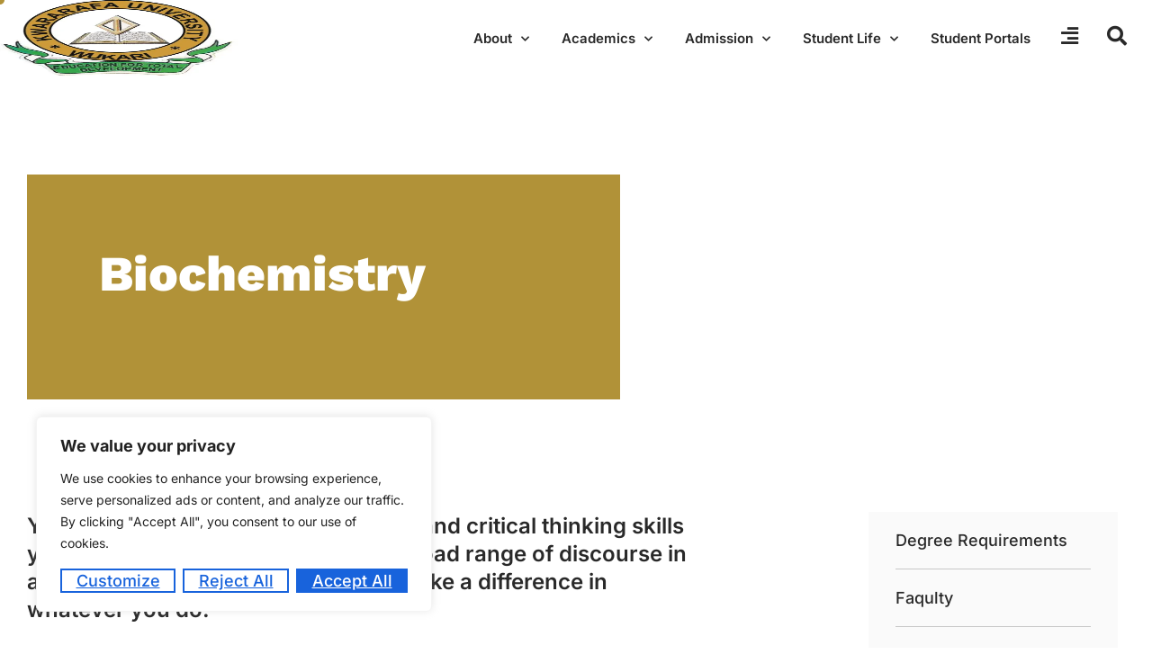

--- FILE ---
content_type: text/html; charset=UTF-8
request_url: https://www.kuw.edu.ng/biochemistry/
body_size: 29528
content:
<!DOCTYPE html>
<html lang="en-US" class="no-js">

<head>
	<meta charset="UTF-8" />
	<meta http-equiv="X-UA-Compatible" content="IE=edge" />
	<meta name="viewport" content="width=device-width, initial-scale=1">

	
	<meta name='robots' content='index, follow, max-image-preview:large, max-snippet:-1, max-video-preview:-1' />

	<!-- This site is optimized with the Yoast SEO Premium plugin v20.11 (Yoast SEO v25.9) - https://yoast.com/wordpress/plugins/seo/ -->
	<title>Biochemistry - Kwararafa University</title>
	<link rel="canonical" href="https://www.kuw.edu.ng/biochemistry/" />
	<meta property="og:locale" content="en_US" />
	<meta property="og:type" content="article" />
	<meta property="og:title" content="Biochemistry" />
	<meta property="og:description" content="You’ll develop the cultural awareness and critical thinking skills you need to analyze and produce a broad range of discourse in a full spectrum of careers — and to make a difference in whatever you do. 2 Years / Onsite Intakes: Jan, Apr, Jun, Oct Overview Communication studies addresses the ways in which words, images,..." />
	<meta property="og:url" content="https://www.kuw.edu.ng/biochemistry/" />
	<meta property="og:site_name" content="Kwararafa University" />
	<meta property="article:publisher" content="https://www.facebook.com/profile.php?id=100063585063192" />
	<meta property="og:image" content="https://estudiar.vamtam.com/wp-content/uploads/2021/01/shape-faq-box.svg" />
	<meta name="twitter:card" content="summary_large_image" />
	<meta name="twitter:site" content="@yoast" />
	<meta name="twitter:label1" content="Est. reading time" />
	<meta name="twitter:data1" content="3 minutes" />
	<script type="application/ld+json" class="yoast-schema-graph">{"@context":"https://schema.org","@graph":[{"@type":"WebPage","@id":"https://www.kuw.edu.ng/biochemistry/","url":"https://www.kuw.edu.ng/biochemistry/","name":"Biochemistry - Kwararafa University","isPartOf":{"@id":"https://www.kuw.edu.ng/#website"},"primaryImageOfPage":{"@id":"https://www.kuw.edu.ng/biochemistry/#primaryimage"},"image":{"@id":"https://www.kuw.edu.ng/biochemistry/#primaryimage"},"thumbnailUrl":"https://estudiar.vamtam.com/wp-content/uploads/2021/01/shape-faq-box.svg","datePublished":"2021-01-21T14:48:21+00:00","breadcrumb":{"@id":"https://www.kuw.edu.ng/biochemistry/#breadcrumb"},"inLanguage":"en-US","potentialAction":[{"@type":"ReadAction","target":["https://www.kuw.edu.ng/biochemistry/"]}]},{"@type":"ImageObject","inLanguage":"en-US","@id":"https://www.kuw.edu.ng/biochemistry/#primaryimage","url":"https://estudiar.vamtam.com/wp-content/uploads/2021/01/shape-faq-box.svg","contentUrl":"https://estudiar.vamtam.com/wp-content/uploads/2021/01/shape-faq-box.svg"},{"@type":"BreadcrumbList","@id":"https://www.kuw.edu.ng/biochemistry/#breadcrumb","itemListElement":[{"@type":"ListItem","position":1,"name":"Home","item":"https://www.kuw.edu.ng/"},{"@type":"ListItem","position":2,"name":"Biochemistry"}]},{"@type":"WebSite","@id":"https://www.kuw.edu.ng/#website","url":"https://www.kuw.edu.ng/","name":"Kwararafa University","description":"#1 Transformative University in Wukari, Taraba","publisher":{"@id":"https://www.kuw.edu.ng/#organization"},"potentialAction":[{"@type":"SearchAction","target":{"@type":"EntryPoint","urlTemplate":"https://www.kuw.edu.ng/?s={search_term_string}"},"query-input":{"@type":"PropertyValueSpecification","valueRequired":true,"valueName":"search_term_string"}}],"inLanguage":"en-US"},{"@type":"Organization","@id":"https://www.kuw.edu.ng/#organization","name":"Kwararafa University","url":"https://www.kuw.edu.ng/","logo":{"@type":"ImageObject","inLanguage":"en-US","@id":"https://www.kuw.edu.ng/#/schema/logo/image/","url":"https://www.kuw.edu.ng/wp-content/uploads/2020/11/kwararafa_logo.webp","contentUrl":"https://www.kuw.edu.ng/wp-content/uploads/2020/11/kwararafa_logo.webp","width":468,"height":458,"caption":"Kwararafa University"},"image":{"@id":"https://www.kuw.edu.ng/#/schema/logo/image/"},"sameAs":["https://www.facebook.com/profile.php?id=100063585063192","https://x.com/yoast"]}]}</script>
	<!-- / Yoast SEO Premium plugin. -->


<link rel='dns-prefetch' href='//estudiar.vamtam.com' />
<link rel="alternate" type="application/rss+xml" title="Kwararafa University &raquo; Feed" href="https://www.kuw.edu.ng/feed/" />
<link rel="alternate" type="application/rss+xml" title="Kwararafa University &raquo; Comments Feed" href="https://www.kuw.edu.ng/comments/feed/" />
<link rel="alternate" title="oEmbed (JSON)" type="application/json+oembed" href="https://www.kuw.edu.ng/wp-json/oembed/1.0/embed?url=https%3A%2F%2Fwww.kuw.edu.ng%2Fbiochemistry%2F" />
<link rel="alternate" title="oEmbed (XML)" type="text/xml+oembed" href="https://www.kuw.edu.ng/wp-json/oembed/1.0/embed?url=https%3A%2F%2Fwww.kuw.edu.ng%2Fbiochemistry%2F&#038;format=xml" />
<style id="vamtam-theme-options">body {--vamtam-body-link-regular:#36348E;
--vamtam-body-link-visited:#36348E;
--vamtam-body-link-hover:#FFC53A;
--vamtam-body-link-active:#FFC53A;
--vamtam-input-border-radius:0px 0px 0px 0px;
--vamtam-btn-text-color:#36348E;
--vamtam-btn-hover-text-color:#36348E;
--vamtam-btn-bg-color:#00000000;
--vamtam-btn-border-radius:0px 0px 0px 0px;
--vamtam-btn-hover-border-radius:0px 0px 0px 0px;
--vamtam-site-max-width:1260px;
--vamtam-loading-animation:url('https://www.kuw.edu.ng/wp-content/themes/estudiar/vamtam/assets/images/loader-ring.gif');
}</style><style id='wp-img-auto-sizes-contain-inline-css' type='text/css'>
img:is([sizes=auto i],[sizes^="auto," i]){contain-intrinsic-size:3000px 1500px}
/*# sourceURL=wp-img-auto-sizes-contain-inline-css */
</style>

<style id='wp-emoji-styles-inline-css' type='text/css'>

	img.wp-smiley, img.emoji {
		display: inline !important;
		border: none !important;
		box-shadow: none !important;
		height: 1em !important;
		width: 1em !important;
		margin: 0 0.07em !important;
		vertical-align: -0.1em !important;
		background: none !important;
		padding: 0 !important;
	}
/*# sourceURL=wp-emoji-styles-inline-css */
</style>
<style id='classic-theme-styles-inline-css' type='text/css'>
/*! This file is auto-generated */
.wp-block-button__link{color:#fff;background-color:#32373c;border-radius:9999px;box-shadow:none;text-decoration:none;padding:calc(.667em + 2px) calc(1.333em + 2px);font-size:1.125em}.wp-block-file__button{background:#32373c;color:#fff;text-decoration:none}
/*# sourceURL=/wp-includes/css/classic-themes.min.css */
</style>
<link rel='stylesheet' id='eeb-css-frontend-css' href='https://www.kuw.edu.ng/wp-content/plugins/email-encoder-bundle/core/includes/assets/css/style.css?ver=240615-145504' type='text/css' media='all' />
<link rel='stylesheet' id='table-addons-for-elementor-css' href='https://www.kuw.edu.ng/wp-content/plugins/table-addons-for-elementor/public/css/table-addons-for-elementor-public.css?ver=2.1.4' type='text/css' media='all' />
<link rel='stylesheet' id='elementor-frontend-css' href='https://www.kuw.edu.ng/wp-content/plugins/elementor/assets/css/frontend.min.css?ver=3.32.0' type='text/css' media='all' />
<link rel='stylesheet' id='elementor-post-4-css' href='https://www.kuw.edu.ng/wp-content/uploads/elementor/css/post-4.css?ver=1764738463' type='text/css' media='all' />
<link rel='stylesheet' id='widget-image-css' href='https://www.kuw.edu.ng/wp-content/plugins/elementor/assets/css/widget-image.min.css?ver=3.32.0' type='text/css' media='all' />
<link rel='stylesheet' id='widget-nav-menu-css' href='https://www.kuw.edu.ng/wp-content/plugins/elementor-pro/assets/css/widget-nav-menu.min.css?ver=3.27.6' type='text/css' media='all' />
<link rel='stylesheet' id='e-sticky-css' href='https://www.kuw.edu.ng/wp-content/plugins/elementor-pro/assets/css/modules/sticky.min.css?ver=3.27.6' type='text/css' media='all' />
<link rel='stylesheet' id='widget-heading-css' href='https://www.kuw.edu.ng/wp-content/plugins/elementor/assets/css/widget-heading.min.css?ver=3.32.0' type='text/css' media='all' />
<link rel='stylesheet' id='e-animation-shrink-css' href='https://www.kuw.edu.ng/wp-content/plugins/elementor/assets/lib/animations/styles/e-animation-shrink.min.css?ver=3.32.0' type='text/css' media='all' />
<link rel='stylesheet' id='e-animation-fadeInUp-css' href='https://www.kuw.edu.ng/wp-content/plugins/elementor/assets/lib/animations/styles/fadeInUp.min.css?ver=3.32.0' type='text/css' media='all' />
<link rel='stylesheet' id='widget-social-icons-css' href='https://www.kuw.edu.ng/wp-content/plugins/elementor/assets/css/widget-social-icons.min.css?ver=3.32.0' type='text/css' media='all' />
<link rel='stylesheet' id='e-apple-webkit-css' href='https://www.kuw.edu.ng/wp-content/plugins/elementor/assets/css/conditionals/apple-webkit.min.css?ver=3.32.0' type='text/css' media='all' />
<link rel='stylesheet' id='elementor-icons-css' href='https://www.kuw.edu.ng/wp-content/plugins/elementor/assets/lib/eicons/css/elementor-icons.min.css?ver=5.44.0' type='text/css' media='all' />
<link rel='stylesheet' id='elementor-icons-theme-icons-css' href='https://estudiar.vamtam.com/wp-content/uploads/elementor/custom-icons/theme-icons/style.css?ver=1.0.0' type='text/css' media='all' />
<link rel='stylesheet' id='font-awesome-5-all-css' href='https://www.kuw.edu.ng/wp-content/plugins/elementor/assets/lib/font-awesome/css/all.min.css?ver=3.32.0' type='text/css' media='all' />
<link rel='stylesheet' id='font-awesome-4-shim-css' href='https://www.kuw.edu.ng/wp-content/plugins/elementor/assets/lib/font-awesome/css/v4-shims.min.css?ver=3.32.0' type='text/css' media='all' />
<link rel='stylesheet' id='e-animation-fadeIn-css' href='https://www.kuw.edu.ng/wp-content/plugins/elementor/assets/lib/animations/styles/fadeIn.min.css?ver=3.32.0' type='text/css' media='all' />
<link rel='stylesheet' id='widget-icon-list-css' href='https://www.kuw.edu.ng/wp-content/plugins/elementor/assets/css/widget-icon-list.min.css?ver=3.32.0' type='text/css' media='all' />
<link rel='stylesheet' id='elementor-post-16092-css' href='https://www.kuw.edu.ng/wp-content/uploads/elementor/css/post-16092.css?ver=1764786077' type='text/css' media='all' />
<link rel='stylesheet' id='elementor-post-9088-css' href='https://www.kuw.edu.ng/wp-content/uploads/elementor/css/post-9088.css?ver=1764738598' type='text/css' media='all' />
<link rel='stylesheet' id='elementor-post-7459-css' href='https://www.kuw.edu.ng/wp-content/uploads/elementor/css/post-7459.css?ver=1764738464' type='text/css' media='all' />
<link rel='stylesheet' id='tablepress-default-css' href='https://www.kuw.edu.ng/wp-content/plugins/tablepress/css/build/default.css?ver=3.2.3' type='text/css' media='all' />
<link rel='stylesheet' id='vamtam-front-all-css' href='https://www.kuw.edu.ng/wp-content/themes/estudiar/vamtam/assets/css/dist/all.css?ver=1739184236' type='text/css' media='all' />
<style id='vamtam-front-all-inline-css' type='text/css'>

			@font-face {
				font-family: 'icomoon';
				src: url(https://www.kuw.edu.ng/wp-content/themes/estudiar/vamtam/assets/fonts/icons/icomoon.woff2) format('woff2'),
					 url( https://www.kuw.edu.ng/wp-content/themes/estudiar/vamtam/assets/fonts/icons/icomoon.woff) format('woff'),
					 url(https://www.kuw.edu.ng/wp-content/themes/estudiar/vamtam/assets/fonts/icons/icomoon.ttf) format('ttf');
				font-weight: normal;
				font-style: normal;
				font-display: swap;
			}
		
			@font-face {
				font-family: 'vamtam-theme';
				src: url(https://www.kuw.edu.ng/wp-content/themes/estudiar/vamtam/assets/fonts/theme-icons/theme-icons.woff2) format('woff2'),
					url(https://www.kuw.edu.ng/wp-content/themes/estudiar/vamtam/assets/fonts/theme-icons/theme-icons.woff) format('woff');
				font-weight: normal;
				font-style: normal;
				font-display: swap;
			}
		
@font-face {
	font-family: 'Nexa';
	font-style: normal;
	font-weight: 300;
	font-display: swap;
	src: url('https://estudiar.vamtam.com/wp-content/uploads/2020/05/NexaText-Light.eot');
	src: url('https://estudiar.vamtam.com/wp-content/uploads/2020/05/NexaText-Light.eot?#iefix') format('embedded-opentype'),
		url('https://estudiar.vamtam.com/wp-content/uploads/2020/05/NexaTextDemo-Light.woff2') format('woff2'),
		url('https://estudiar.vamtam.com/wp-content/uploads/2020/05/NexaTextDemo-Light.woff') format('woff'),
		url('https://estudiar.vamtam.com/wp-content/uploads/2020/05/NexaTextDemo-Light.ttf') format('truetype'),
		url('https://estudiar.vamtam.com/wp-content/uploads/2020/05/NexaTextDemo-Light.svg#Nexa') format('svg');
}
@font-face {
	font-family: 'Nexa';
	font-style: normal;
	font-weight: bold;
	font-display: swap;
	src: url('https://estudiar.vamtam.com/wp-content/uploads/2020/05/NexaTextDemo-Bold.eot');
	src: url('https://estudiar.vamtam.com/wp-content/uploads/2020/05/NexaTextDemo-Bold.eot?#iefix') format('embedded-opentype'),
		url('https://estudiar.vamtam.com/wp-content/uploads/2020/05/NexaTextDemo-Bold.woff2') format('woff2'),
		url('https://estudiar.vamtam.com/wp-content/uploads/2020/05/NexaTextDemo-Bold.woff') format('woff'),
		url('https://estudiar.vamtam.com/wp-content/uploads/2020/05/NexaTextDemo-Bold.ttf') format('truetype'),
		url('https://estudiar.vamtam.com/wp-content/uploads/2020/05/NexaTextDemo-Bold.svg#Nexa') format('svg');
}
@font-face {
	font-family: 'Jomolhari';
	font-style: normal;
	font-weight: normal;
	font-display: swap;
	src: url('https://estudiar.vamtam.com/wp-content/uploads/2020/03/Jomolhari-Regular.eot');
	src: url('https://estudiar.vamtam.com/wp-content/uploads/2020/03/Jomolhari-Regular.eot?#iefix') format('embedded-opentype'),
		url('https://estudiar.vamtam.com/wp-content/uploads/2020/03/Jomolhari-Regular.woff2') format('woff2'),
		url('https://estudiar.vamtam.com/wp-content/uploads/2020/03/Jomolhari-Regular.woff') format('woff'),
		url('https://estudiar.vamtam.com/wp-content/uploads/2020/03/Jomolhari-Regular.ttf') format('truetype'),
		url('https://estudiar.vamtam.com/wp-content/uploads/2020/03/Jomolhari-Regular.svg#Jomolhari') format('svg');
}


.vamtam-box-outer-padding,
.limit-wrapper,
.header-padding {
	padding-left: 0;
	padding-right: 0;
}

.vamtam-box-outer-padding .vamtam-box-outer-padding,
.limit-wrapper .limit-wrapper,
.elementor .limit-wrapper {
	padding-left: 0;
	padding-right: 0;
	margin-left: 0;
	margin-right: 0;
}

@media ( min-width: 1026px ) and ( max-width: 1260px ) {
	.vamtam-box-outer-padding,
	.limit-wrapper,
	.header-padding {
		padding-left: 40px;
		padding-right: 40px;
	}
}

@media ( max-width: 1025px ) {
	.vamtam-box-outer-padding,
	.limit-wrapper,
	.header-padding {
		padding-left: 30px;
		padding-right: 30px;
	}
}

@media ( max-width: 768px ) {
	.vamtam-box-outer-padding,
	.limit-wrapper,
	.header-padding {
		padding-left: 20px;
		padding-right: 20px;
	}
}


/*# sourceURL=vamtam-front-all-inline-css */
</style>
<link rel='stylesheet' id='my-child-theme-style-css' href='https://www.kuw.edu.ng/wp-content/themes/estudiar-child/style.css?ver=6.9' type='text/css' media='all' />
<link rel='stylesheet' id='vamtam-theme-layout-max-low-css' href='https://www.kuw.edu.ng/wp-content/themes/estudiar/vamtam/assets/css/dist/responsive/layout-max-low.css?ver=1739184236' type='text/css' media='(min-width: 1025px) and (max-width: 1260px)' />
<link rel='stylesheet' id='vamtam-theme-layout-max-css' href='https://www.kuw.edu.ng/wp-content/themes/estudiar/vamtam/assets/css/dist/responsive/layout-max.css?ver=1739184236' type='text/css' media='(min-width: 1025px)' />
<link rel='stylesheet' id='vamtam-theme-layout-below-max-css' href='https://www.kuw.edu.ng/wp-content/themes/estudiar/vamtam/assets/css/dist/responsive/layout-below-max.css?ver=1739184236' type='text/css' media='(max-width: 1024px)' />
<link rel='stylesheet' id='vamtam-theme-layout-small-css' href='https://www.kuw.edu.ng/wp-content/themes/estudiar/vamtam/assets/css/dist/responsive/layout-small.css?ver=1739184236' type='text/css' media='(max-width: 767px)' />
<link rel='stylesheet' id='elementor-gf-local-inter-css' href='https://www.kuw.edu.ng/wp-content/uploads/elementor/google-fonts/css/inter.css?ver=1742239454' type='text/css' media='all' />
<link rel='stylesheet' id='elementor-gf-local-worksans-css' href='https://www.kuw.edu.ng/wp-content/uploads/elementor/google-fonts/css/worksans.css?ver=1742239467' type='text/css' media='all' />
<link rel='stylesheet' id='elementor-icons-shared-0-css' href='https://www.kuw.edu.ng/wp-content/plugins/elementor/assets/lib/font-awesome/css/fontawesome.min.css?ver=5.15.3' type='text/css' media='all' />
<link rel='stylesheet' id='elementor-icons-fa-regular-css' href='https://www.kuw.edu.ng/wp-content/plugins/elementor/assets/lib/font-awesome/css/regular.min.css?ver=5.15.3' type='text/css' media='all' />
<link rel='stylesheet' id='elementor-icons-fa-solid-css' href='https://www.kuw.edu.ng/wp-content/plugins/elementor/assets/lib/font-awesome/css/solid.min.css?ver=5.15.3' type='text/css' media='all' />
<link rel='stylesheet' id='elementor-icons-fa-brands-css' href='https://www.kuw.edu.ng/wp-content/plugins/elementor/assets/lib/font-awesome/css/brands.min.css?ver=5.15.3' type='text/css' media='all' />
<script type="text/javascript" id="cookie-law-info-js-extra">
/* <![CDATA[ */
var _ckyConfig = {"_ipData":[],"_assetsURL":"https://www.kuw.edu.ng/wp-content/plugins/cookie-law-info/lite/frontend/images/","_publicURL":"https://www.kuw.edu.ng","_expiry":"365","_categories":[{"name":"Necessary","slug":"necessary","isNecessary":true,"ccpaDoNotSell":true,"cookies":[],"active":true,"defaultConsent":{"gdpr":true,"ccpa":true}},{"name":"Functional","slug":"functional","isNecessary":false,"ccpaDoNotSell":true,"cookies":[],"active":true,"defaultConsent":{"gdpr":false,"ccpa":false}},{"name":"Analytics","slug":"analytics","isNecessary":false,"ccpaDoNotSell":true,"cookies":[],"active":true,"defaultConsent":{"gdpr":false,"ccpa":false}},{"name":"Performance","slug":"performance","isNecessary":false,"ccpaDoNotSell":true,"cookies":[],"active":true,"defaultConsent":{"gdpr":false,"ccpa":false}},{"name":"Advertisement","slug":"advertisement","isNecessary":false,"ccpaDoNotSell":true,"cookies":[],"active":true,"defaultConsent":{"gdpr":false,"ccpa":false}}],"_activeLaw":"gdpr","_rootDomain":"","_block":"1","_showBanner":"1","_bannerConfig":{"settings":{"type":"box","preferenceCenterType":"popup","position":"bottom-left","applicableLaw":"gdpr"},"behaviours":{"reloadBannerOnAccept":false,"loadAnalyticsByDefault":false,"animations":{"onLoad":"animate","onHide":"sticky"}},"config":{"revisitConsent":{"status":true,"tag":"revisit-consent","position":"bottom-left","meta":{"url":"#"},"styles":{"background-color":"#0056A7"},"elements":{"title":{"type":"text","tag":"revisit-consent-title","status":true,"styles":{"color":"#0056a7"}}}},"preferenceCenter":{"toggle":{"status":true,"tag":"detail-category-toggle","type":"toggle","states":{"active":{"styles":{"background-color":"#1863DC"}},"inactive":{"styles":{"background-color":"#D0D5D2"}}}}},"categoryPreview":{"status":false,"toggle":{"status":true,"tag":"detail-category-preview-toggle","type":"toggle","states":{"active":{"styles":{"background-color":"#1863DC"}},"inactive":{"styles":{"background-color":"#D0D5D2"}}}}},"videoPlaceholder":{"status":true,"styles":{"background-color":"#000000","border-color":"#000000","color":"#ffffff"}},"readMore":{"status":false,"tag":"readmore-button","type":"link","meta":{"noFollow":true,"newTab":true},"styles":{"color":"#1863DC","background-color":"transparent","border-color":"transparent"}},"auditTable":{"status":true},"optOption":{"status":true,"toggle":{"status":true,"tag":"optout-option-toggle","type":"toggle","states":{"active":{"styles":{"background-color":"#1863dc"}},"inactive":{"styles":{"background-color":"#FFFFFF"}}}}}}},"_version":"3.3.5","_logConsent":"1","_tags":[{"tag":"accept-button","styles":{"color":"#FFFFFF","background-color":"#1863DC","border-color":"#1863DC"}},{"tag":"reject-button","styles":{"color":"#1863DC","background-color":"transparent","border-color":"#1863DC"}},{"tag":"settings-button","styles":{"color":"#1863DC","background-color":"transparent","border-color":"#1863DC"}},{"tag":"readmore-button","styles":{"color":"#1863DC","background-color":"transparent","border-color":"transparent"}},{"tag":"donotsell-button","styles":{"color":"#1863DC","background-color":"transparent","border-color":"transparent"}},{"tag":"accept-button","styles":{"color":"#FFFFFF","background-color":"#1863DC","border-color":"#1863DC"}},{"tag":"revisit-consent","styles":{"background-color":"#0056A7"}}],"_shortCodes":[{"key":"cky_readmore","content":"\u003Ca href=\"#\" class=\"cky-policy\" aria-label=\"Cookie Policy\" target=\"_blank\" rel=\"noopener\" data-cky-tag=\"readmore-button\"\u003ECookie Policy\u003C/a\u003E","tag":"readmore-button","status":false,"attributes":{"rel":"nofollow","target":"_blank"}},{"key":"cky_show_desc","content":"\u003Cbutton class=\"cky-show-desc-btn\" data-cky-tag=\"show-desc-button\" aria-label=\"Show more\"\u003EShow more\u003C/button\u003E","tag":"show-desc-button","status":true,"attributes":[]},{"key":"cky_hide_desc","content":"\u003Cbutton class=\"cky-show-desc-btn\" data-cky-tag=\"hide-desc-button\" aria-label=\"Show less\"\u003EShow less\u003C/button\u003E","tag":"hide-desc-button","status":true,"attributes":[]},{"key":"cky_category_toggle_label","content":"[cky_{{status}}_category_label] [cky_preference_{{category_slug}}_title]","tag":"","status":true,"attributes":[]},{"key":"cky_enable_category_label","content":"Enable","tag":"","status":true,"attributes":[]},{"key":"cky_disable_category_label","content":"Disable","tag":"","status":true,"attributes":[]},{"key":"cky_video_placeholder","content":"\u003Cdiv class=\"video-placeholder-normal\" data-cky-tag=\"video-placeholder\" id=\"[UNIQUEID]\"\u003E\u003Cp class=\"video-placeholder-text-normal\" data-cky-tag=\"placeholder-title\"\u003EPlease accept cookies to access this content\u003C/p\u003E\u003C/div\u003E","tag":"","status":true,"attributes":[]},{"key":"cky_enable_optout_label","content":"Enable","tag":"","status":true,"attributes":[]},{"key":"cky_disable_optout_label","content":"Disable","tag":"","status":true,"attributes":[]},{"key":"cky_optout_toggle_label","content":"[cky_{{status}}_optout_label] [cky_optout_option_title]","tag":"","status":true,"attributes":[]},{"key":"cky_optout_option_title","content":"Do Not Sell or Share My Personal Information","tag":"","status":true,"attributes":[]},{"key":"cky_optout_close_label","content":"Close","tag":"","status":true,"attributes":[]},{"key":"cky_preference_close_label","content":"Close","tag":"","status":true,"attributes":[]}],"_rtl":"","_language":"en","_providersToBlock":[]};
var _ckyStyles = {"css":".cky-overlay{background: #000000; opacity: 0.4; position: fixed; top: 0; left: 0; width: 100%; height: 100%; z-index: 99999999;}.cky-hide{display: none;}.cky-btn-revisit-wrapper{display: flex; align-items: center; justify-content: center; background: #0056a7; width: 45px; height: 45px; border-radius: 50%; position: fixed; z-index: 999999; cursor: pointer;}.cky-revisit-bottom-left{bottom: 15px; left: 15px;}.cky-revisit-bottom-right{bottom: 15px; right: 15px;}.cky-btn-revisit-wrapper .cky-btn-revisit{display: flex; align-items: center; justify-content: center; background: none; border: none; cursor: pointer; position: relative; margin: 0; padding: 0;}.cky-btn-revisit-wrapper .cky-btn-revisit img{max-width: fit-content; margin: 0; height: 30px; width: 30px;}.cky-revisit-bottom-left:hover::before{content: attr(data-tooltip); position: absolute; background: #4e4b66; color: #ffffff; left: calc(100% + 7px); font-size: 12px; line-height: 16px; width: max-content; padding: 4px 8px; border-radius: 4px;}.cky-revisit-bottom-left:hover::after{position: absolute; content: \"\"; border: 5px solid transparent; left: calc(100% + 2px); border-left-width: 0; border-right-color: #4e4b66;}.cky-revisit-bottom-right:hover::before{content: attr(data-tooltip); position: absolute; background: #4e4b66; color: #ffffff; right: calc(100% + 7px); font-size: 12px; line-height: 16px; width: max-content; padding: 4px 8px; border-radius: 4px;}.cky-revisit-bottom-right:hover::after{position: absolute; content: \"\"; border: 5px solid transparent; right: calc(100% + 2px); border-right-width: 0; border-left-color: #4e4b66;}.cky-revisit-hide{display: none;}.cky-consent-container{position: fixed; width: 440px; box-sizing: border-box; z-index: 9999999; border-radius: 6px;}.cky-consent-container .cky-consent-bar{background: #ffffff; border: 1px solid; padding: 20px 26px; box-shadow: 0 -1px 10px 0 #acabab4d; border-radius: 6px;}.cky-box-bottom-left{bottom: 40px; left: 40px;}.cky-box-bottom-right{bottom: 40px; right: 40px;}.cky-box-top-left{top: 40px; left: 40px;}.cky-box-top-right{top: 40px; right: 40px;}.cky-custom-brand-logo-wrapper .cky-custom-brand-logo{width: 100px; height: auto; margin: 0 0 12px 0;}.cky-notice .cky-title{color: #212121; font-weight: 700; font-size: 18px; line-height: 24px; margin: 0 0 12px 0;}.cky-notice-des *,.cky-preference-content-wrapper *,.cky-accordion-header-des *,.cky-gpc-wrapper .cky-gpc-desc *{font-size: 14px;}.cky-notice-des{color: #212121; font-size: 14px; line-height: 24px; font-weight: 400;}.cky-notice-des img{height: 25px; width: 25px;}.cky-consent-bar .cky-notice-des p,.cky-gpc-wrapper .cky-gpc-desc p,.cky-preference-body-wrapper .cky-preference-content-wrapper p,.cky-accordion-header-wrapper .cky-accordion-header-des p,.cky-cookie-des-table li div:last-child p{color: inherit; margin-top: 0; overflow-wrap: break-word;}.cky-notice-des P:last-child,.cky-preference-content-wrapper p:last-child,.cky-cookie-des-table li div:last-child p:last-child,.cky-gpc-wrapper .cky-gpc-desc p:last-child{margin-bottom: 0;}.cky-notice-des a.cky-policy,.cky-notice-des button.cky-policy{font-size: 14px; color: #1863dc; white-space: nowrap; cursor: pointer; background: transparent; border: 1px solid; text-decoration: underline;}.cky-notice-des button.cky-policy{padding: 0;}.cky-notice-des a.cky-policy:focus-visible,.cky-notice-des button.cky-policy:focus-visible,.cky-preference-content-wrapper .cky-show-desc-btn:focus-visible,.cky-accordion-header .cky-accordion-btn:focus-visible,.cky-preference-header .cky-btn-close:focus-visible,.cky-switch input[type=\"checkbox\"]:focus-visible,.cky-footer-wrapper a:focus-visible,.cky-btn:focus-visible{outline: 2px solid #1863dc; outline-offset: 2px;}.cky-btn:focus:not(:focus-visible),.cky-accordion-header .cky-accordion-btn:focus:not(:focus-visible),.cky-preference-content-wrapper .cky-show-desc-btn:focus:not(:focus-visible),.cky-btn-revisit-wrapper .cky-btn-revisit:focus:not(:focus-visible),.cky-preference-header .cky-btn-close:focus:not(:focus-visible),.cky-consent-bar .cky-banner-btn-close:focus:not(:focus-visible){outline: 0;}button.cky-show-desc-btn:not(:hover):not(:active){color: #1863dc; background: transparent;}button.cky-accordion-btn:not(:hover):not(:active),button.cky-banner-btn-close:not(:hover):not(:active),button.cky-btn-revisit:not(:hover):not(:active),button.cky-btn-close:not(:hover):not(:active){background: transparent;}.cky-consent-bar button:hover,.cky-modal.cky-modal-open button:hover,.cky-consent-bar button:focus,.cky-modal.cky-modal-open button:focus{text-decoration: none;}.cky-notice-btn-wrapper{display: flex; justify-content: flex-start; align-items: center; flex-wrap: wrap; margin-top: 16px;}.cky-notice-btn-wrapper .cky-btn{text-shadow: none; box-shadow: none;}.cky-btn{flex: auto; max-width: 100%; font-size: 14px; font-family: inherit; line-height: 24px; padding: 8px; font-weight: 500; margin: 0 8px 0 0; border-radius: 2px; cursor: pointer; text-align: center; text-transform: none; min-height: 0;}.cky-btn:hover{opacity: 0.8;}.cky-btn-customize{color: #1863dc; background: transparent; border: 2px solid #1863dc;}.cky-btn-reject{color: #1863dc; background: transparent; border: 2px solid #1863dc;}.cky-btn-accept{background: #1863dc; color: #ffffff; border: 2px solid #1863dc;}.cky-btn:last-child{margin-right: 0;}@media (max-width: 576px){.cky-box-bottom-left{bottom: 0; left: 0;}.cky-box-bottom-right{bottom: 0; right: 0;}.cky-box-top-left{top: 0; left: 0;}.cky-box-top-right{top: 0; right: 0;}}@media (max-width: 440px){.cky-box-bottom-left, .cky-box-bottom-right, .cky-box-top-left, .cky-box-top-right{width: 100%; max-width: 100%;}.cky-consent-container .cky-consent-bar{padding: 20px 0;}.cky-custom-brand-logo-wrapper, .cky-notice .cky-title, .cky-notice-des, .cky-notice-btn-wrapper{padding: 0 24px;}.cky-notice-des{max-height: 40vh; overflow-y: scroll;}.cky-notice-btn-wrapper{flex-direction: column; margin-top: 0;}.cky-btn{width: 100%; margin: 10px 0 0 0;}.cky-notice-btn-wrapper .cky-btn-customize{order: 2;}.cky-notice-btn-wrapper .cky-btn-reject{order: 3;}.cky-notice-btn-wrapper .cky-btn-accept{order: 1; margin-top: 16px;}}@media (max-width: 352px){.cky-notice .cky-title{font-size: 16px;}.cky-notice-des *{font-size: 12px;}.cky-notice-des, .cky-btn{font-size: 12px;}}.cky-modal.cky-modal-open{display: flex; visibility: visible; -webkit-transform: translate(-50%, -50%); -moz-transform: translate(-50%, -50%); -ms-transform: translate(-50%, -50%); -o-transform: translate(-50%, -50%); transform: translate(-50%, -50%); top: 50%; left: 50%; transition: all 1s ease;}.cky-modal{box-shadow: 0 32px 68px rgba(0, 0, 0, 0.3); margin: 0 auto; position: fixed; max-width: 100%; background: #ffffff; top: 50%; box-sizing: border-box; border-radius: 6px; z-index: 999999999; color: #212121; -webkit-transform: translate(-50%, 100%); -moz-transform: translate(-50%, 100%); -ms-transform: translate(-50%, 100%); -o-transform: translate(-50%, 100%); transform: translate(-50%, 100%); visibility: hidden; transition: all 0s ease;}.cky-preference-center{max-height: 79vh; overflow: hidden; width: 845px; overflow: hidden; flex: 1 1 0; display: flex; flex-direction: column; border-radius: 6px;}.cky-preference-header{display: flex; align-items: center; justify-content: space-between; padding: 22px 24px; border-bottom: 1px solid;}.cky-preference-header .cky-preference-title{font-size: 18px; font-weight: 700; line-height: 24px;}.cky-preference-header .cky-btn-close{margin: 0; cursor: pointer; vertical-align: middle; padding: 0; background: none; border: none; width: auto; height: auto; min-height: 0; line-height: 0; text-shadow: none; box-shadow: none;}.cky-preference-header .cky-btn-close img{margin: 0; height: 10px; width: 10px;}.cky-preference-body-wrapper{padding: 0 24px; flex: 1; overflow: auto; box-sizing: border-box;}.cky-preference-content-wrapper,.cky-gpc-wrapper .cky-gpc-desc{font-size: 14px; line-height: 24px; font-weight: 400; padding: 12px 0;}.cky-preference-content-wrapper{border-bottom: 1px solid;}.cky-preference-content-wrapper img{height: 25px; width: 25px;}.cky-preference-content-wrapper .cky-show-desc-btn{font-size: 14px; font-family: inherit; color: #1863dc; text-decoration: none; line-height: 24px; padding: 0; margin: 0; white-space: nowrap; cursor: pointer; background: transparent; border-color: transparent; text-transform: none; min-height: 0; text-shadow: none; box-shadow: none;}.cky-accordion-wrapper{margin-bottom: 10px;}.cky-accordion{border-bottom: 1px solid;}.cky-accordion:last-child{border-bottom: none;}.cky-accordion .cky-accordion-item{display: flex; margin-top: 10px;}.cky-accordion .cky-accordion-body{display: none;}.cky-accordion.cky-accordion-active .cky-accordion-body{display: block; padding: 0 22px; margin-bottom: 16px;}.cky-accordion-header-wrapper{cursor: pointer; width: 100%;}.cky-accordion-item .cky-accordion-header{display: flex; justify-content: space-between; align-items: center;}.cky-accordion-header .cky-accordion-btn{font-size: 16px; font-family: inherit; color: #212121; line-height: 24px; background: none; border: none; font-weight: 700; padding: 0; margin: 0; cursor: pointer; text-transform: none; min-height: 0; text-shadow: none; box-shadow: none;}.cky-accordion-header .cky-always-active{color: #008000; font-weight: 600; line-height: 24px; font-size: 14px;}.cky-accordion-header-des{font-size: 14px; line-height: 24px; margin: 10px 0 16px 0;}.cky-accordion-chevron{margin-right: 22px; position: relative; cursor: pointer;}.cky-accordion-chevron-hide{display: none;}.cky-accordion .cky-accordion-chevron i::before{content: \"\"; position: absolute; border-right: 1.4px solid; border-bottom: 1.4px solid; border-color: inherit; height: 6px; width: 6px; -webkit-transform: rotate(-45deg); -moz-transform: rotate(-45deg); -ms-transform: rotate(-45deg); -o-transform: rotate(-45deg); transform: rotate(-45deg); transition: all 0.2s ease-in-out; top: 8px;}.cky-accordion.cky-accordion-active .cky-accordion-chevron i::before{-webkit-transform: rotate(45deg); -moz-transform: rotate(45deg); -ms-transform: rotate(45deg); -o-transform: rotate(45deg); transform: rotate(45deg);}.cky-audit-table{background: #f4f4f4; border-radius: 6px;}.cky-audit-table .cky-empty-cookies-text{color: inherit; font-size: 12px; line-height: 24px; margin: 0; padding: 10px;}.cky-audit-table .cky-cookie-des-table{font-size: 12px; line-height: 24px; font-weight: normal; padding: 15px 10px; border-bottom: 1px solid; border-bottom-color: inherit; margin: 0;}.cky-audit-table .cky-cookie-des-table:last-child{border-bottom: none;}.cky-audit-table .cky-cookie-des-table li{list-style-type: none; display: flex; padding: 3px 0;}.cky-audit-table .cky-cookie-des-table li:first-child{padding-top: 0;}.cky-cookie-des-table li div:first-child{width: 100px; font-weight: 600; word-break: break-word; word-wrap: break-word;}.cky-cookie-des-table li div:last-child{flex: 1; word-break: break-word; word-wrap: break-word; margin-left: 8px;}.cky-footer-shadow{display: block; width: 100%; height: 40px; background: linear-gradient(180deg, rgba(255, 255, 255, 0) 0%, #ffffff 100%); position: absolute; bottom: calc(100% - 1px);}.cky-footer-wrapper{position: relative;}.cky-prefrence-btn-wrapper{display: flex; flex-wrap: wrap; align-items: center; justify-content: center; padding: 22px 24px; border-top: 1px solid;}.cky-prefrence-btn-wrapper .cky-btn{flex: auto; max-width: 100%; text-shadow: none; box-shadow: none;}.cky-btn-preferences{color: #1863dc; background: transparent; border: 2px solid #1863dc;}.cky-preference-header,.cky-preference-body-wrapper,.cky-preference-content-wrapper,.cky-accordion-wrapper,.cky-accordion,.cky-accordion-wrapper,.cky-footer-wrapper,.cky-prefrence-btn-wrapper{border-color: inherit;}@media (max-width: 845px){.cky-modal{max-width: calc(100% - 16px);}}@media (max-width: 576px){.cky-modal{max-width: 100%;}.cky-preference-center{max-height: 100vh;}.cky-prefrence-btn-wrapper{flex-direction: column;}.cky-accordion.cky-accordion-active .cky-accordion-body{padding-right: 0;}.cky-prefrence-btn-wrapper .cky-btn{width: 100%; margin: 10px 0 0 0;}.cky-prefrence-btn-wrapper .cky-btn-reject{order: 3;}.cky-prefrence-btn-wrapper .cky-btn-accept{order: 1; margin-top: 0;}.cky-prefrence-btn-wrapper .cky-btn-preferences{order: 2;}}@media (max-width: 425px){.cky-accordion-chevron{margin-right: 15px;}.cky-notice-btn-wrapper{margin-top: 0;}.cky-accordion.cky-accordion-active .cky-accordion-body{padding: 0 15px;}}@media (max-width: 352px){.cky-preference-header .cky-preference-title{font-size: 16px;}.cky-preference-header{padding: 16px 24px;}.cky-preference-content-wrapper *, .cky-accordion-header-des *{font-size: 12px;}.cky-preference-content-wrapper, .cky-preference-content-wrapper .cky-show-more, .cky-accordion-header .cky-always-active, .cky-accordion-header-des, .cky-preference-content-wrapper .cky-show-desc-btn, .cky-notice-des a.cky-policy{font-size: 12px;}.cky-accordion-header .cky-accordion-btn{font-size: 14px;}}.cky-switch{display: flex;}.cky-switch input[type=\"checkbox\"]{position: relative; width: 44px; height: 24px; margin: 0; background: #d0d5d2; -webkit-appearance: none; border-radius: 50px; cursor: pointer; outline: 0; border: none; top: 0;}.cky-switch input[type=\"checkbox\"]:checked{background: #1863dc;}.cky-switch input[type=\"checkbox\"]:before{position: absolute; content: \"\"; height: 20px; width: 20px; left: 2px; bottom: 2px; border-radius: 50%; background-color: white; -webkit-transition: 0.4s; transition: 0.4s; margin: 0;}.cky-switch input[type=\"checkbox\"]:after{display: none;}.cky-switch input[type=\"checkbox\"]:checked:before{-webkit-transform: translateX(20px); -ms-transform: translateX(20px); transform: translateX(20px);}@media (max-width: 425px){.cky-switch input[type=\"checkbox\"]{width: 38px; height: 21px;}.cky-switch input[type=\"checkbox\"]:before{height: 17px; width: 17px;}.cky-switch input[type=\"checkbox\"]:checked:before{-webkit-transform: translateX(17px); -ms-transform: translateX(17px); transform: translateX(17px);}}.cky-consent-bar .cky-banner-btn-close{position: absolute; right: 9px; top: 5px; background: none; border: none; cursor: pointer; padding: 0; margin: 0; min-height: 0; line-height: 0; height: auto; width: auto; text-shadow: none; box-shadow: none;}.cky-consent-bar .cky-banner-btn-close img{height: 9px; width: 9px; margin: 0;}.cky-notice-group{font-size: 14px; line-height: 24px; font-weight: 400; color: #212121;}.cky-notice-btn-wrapper .cky-btn-do-not-sell{font-size: 14px; line-height: 24px; padding: 6px 0; margin: 0; font-weight: 500; background: none; border-radius: 2px; border: none; cursor: pointer; text-align: left; color: #1863dc; background: transparent; border-color: transparent; box-shadow: none; text-shadow: none;}.cky-consent-bar .cky-banner-btn-close:focus-visible,.cky-notice-btn-wrapper .cky-btn-do-not-sell:focus-visible,.cky-opt-out-btn-wrapper .cky-btn:focus-visible,.cky-opt-out-checkbox-wrapper input[type=\"checkbox\"].cky-opt-out-checkbox:focus-visible{outline: 2px solid #1863dc; outline-offset: 2px;}@media (max-width: 440px){.cky-consent-container{width: 100%;}}@media (max-width: 352px){.cky-notice-des a.cky-policy, .cky-notice-btn-wrapper .cky-btn-do-not-sell{font-size: 12px;}}.cky-opt-out-wrapper{padding: 12px 0;}.cky-opt-out-wrapper .cky-opt-out-checkbox-wrapper{display: flex; align-items: center;}.cky-opt-out-checkbox-wrapper .cky-opt-out-checkbox-label{font-size: 16px; font-weight: 700; line-height: 24px; margin: 0 0 0 12px; cursor: pointer;}.cky-opt-out-checkbox-wrapper input[type=\"checkbox\"].cky-opt-out-checkbox{background-color: #ffffff; border: 1px solid black; width: 20px; height: 18.5px; margin: 0; -webkit-appearance: none; position: relative; display: flex; align-items: center; justify-content: center; border-radius: 2px; cursor: pointer;}.cky-opt-out-checkbox-wrapper input[type=\"checkbox\"].cky-opt-out-checkbox:checked{background-color: #1863dc; border: none;}.cky-opt-out-checkbox-wrapper input[type=\"checkbox\"].cky-opt-out-checkbox:checked::after{left: 6px; bottom: 4px; width: 7px; height: 13px; border: solid #ffffff; border-width: 0 3px 3px 0; border-radius: 2px; -webkit-transform: rotate(45deg); -ms-transform: rotate(45deg); transform: rotate(45deg); content: \"\"; position: absolute; box-sizing: border-box;}.cky-opt-out-checkbox-wrapper.cky-disabled .cky-opt-out-checkbox-label,.cky-opt-out-checkbox-wrapper.cky-disabled input[type=\"checkbox\"].cky-opt-out-checkbox{cursor: no-drop;}.cky-gpc-wrapper{margin: 0 0 0 32px;}.cky-footer-wrapper .cky-opt-out-btn-wrapper{display: flex; flex-wrap: wrap; align-items: center; justify-content: center; padding: 22px 24px;}.cky-opt-out-btn-wrapper .cky-btn{flex: auto; max-width: 100%; text-shadow: none; box-shadow: none;}.cky-opt-out-btn-wrapper .cky-btn-cancel{border: 1px solid #dedfe0; background: transparent; color: #858585;}.cky-opt-out-btn-wrapper .cky-btn-confirm{background: #1863dc; color: #ffffff; border: 1px solid #1863dc;}@media (max-width: 352px){.cky-opt-out-checkbox-wrapper .cky-opt-out-checkbox-label{font-size: 14px;}.cky-gpc-wrapper .cky-gpc-desc, .cky-gpc-wrapper .cky-gpc-desc *{font-size: 12px;}.cky-opt-out-checkbox-wrapper input[type=\"checkbox\"].cky-opt-out-checkbox{width: 16px; height: 16px;}.cky-opt-out-checkbox-wrapper input[type=\"checkbox\"].cky-opt-out-checkbox:checked::after{left: 5px; bottom: 4px; width: 3px; height: 9px;}.cky-gpc-wrapper{margin: 0 0 0 28px;}}.video-placeholder-youtube{background-size: 100% 100%; background-position: center; background-repeat: no-repeat; background-color: #b2b0b059; position: relative; display: flex; align-items: center; justify-content: center; max-width: 100%;}.video-placeholder-text-youtube{text-align: center; align-items: center; padding: 10px 16px; background-color: #000000cc; color: #ffffff; border: 1px solid; border-radius: 2px; cursor: pointer;}.video-placeholder-normal{background-image: url(\"/wp-content/plugins/cookie-law-info/lite/frontend/images/placeholder.svg\"); background-size: 80px; background-position: center; background-repeat: no-repeat; background-color: #b2b0b059; position: relative; display: flex; align-items: flex-end; justify-content: center; max-width: 100%;}.video-placeholder-text-normal{align-items: center; padding: 10px 16px; text-align: center; border: 1px solid; border-radius: 2px; cursor: pointer;}.cky-rtl{direction: rtl; text-align: right;}.cky-rtl .cky-banner-btn-close{left: 9px; right: auto;}.cky-rtl .cky-notice-btn-wrapper .cky-btn:last-child{margin-right: 8px;}.cky-rtl .cky-notice-btn-wrapper .cky-btn:first-child{margin-right: 0;}.cky-rtl .cky-notice-btn-wrapper{margin-left: 0; margin-right: 15px;}.cky-rtl .cky-prefrence-btn-wrapper .cky-btn{margin-right: 8px;}.cky-rtl .cky-prefrence-btn-wrapper .cky-btn:first-child{margin-right: 0;}.cky-rtl .cky-accordion .cky-accordion-chevron i::before{border: none; border-left: 1.4px solid; border-top: 1.4px solid; left: 12px;}.cky-rtl .cky-accordion.cky-accordion-active .cky-accordion-chevron i::before{-webkit-transform: rotate(-135deg); -moz-transform: rotate(-135deg); -ms-transform: rotate(-135deg); -o-transform: rotate(-135deg); transform: rotate(-135deg);}@media (max-width: 768px){.cky-rtl .cky-notice-btn-wrapper{margin-right: 0;}}@media (max-width: 576px){.cky-rtl .cky-notice-btn-wrapper .cky-btn:last-child{margin-right: 0;}.cky-rtl .cky-prefrence-btn-wrapper .cky-btn{margin-right: 0;}.cky-rtl .cky-accordion.cky-accordion-active .cky-accordion-body{padding: 0 22px 0 0;}}@media (max-width: 425px){.cky-rtl .cky-accordion.cky-accordion-active .cky-accordion-body{padding: 0 15px 0 0;}}.cky-rtl .cky-opt-out-btn-wrapper .cky-btn{margin-right: 12px;}.cky-rtl .cky-opt-out-btn-wrapper .cky-btn:first-child{margin-right: 0;}.cky-rtl .cky-opt-out-checkbox-wrapper .cky-opt-out-checkbox-label{margin: 0 12px 0 0;}"};
//# sourceURL=cookie-law-info-js-extra
/* ]]> */
</script>
<script type="text/javascript" src="https://www.kuw.edu.ng/wp-content/plugins/cookie-law-info/lite/frontend/js/script.min.js?ver=3.3.5" id="cookie-law-info-js"></script>
<script type="text/javascript" src="https://www.kuw.edu.ng/wp-includes/js/jquery/jquery.min.js?ver=3.7.1" id="jquery-core-js"></script>
<script type="text/javascript" src="https://www.kuw.edu.ng/wp-includes/js/jquery/jquery-migrate.min.js?ver=3.4.1" id="jquery-migrate-js"></script>
<script type="text/javascript" src="https://www.kuw.edu.ng/wp-content/plugins/email-encoder-bundle/core/includes/assets/js/custom.js?ver=240615-145504" id="eeb-js-frontend-js"></script>
<script type="text/javascript" src="https://www.kuw.edu.ng/wp-content/plugins/elementor/assets/lib/font-awesome/js/v4-shims.min.js?ver=3.32.0" id="font-awesome-4-shim-js"></script>
<link rel="https://api.w.org/" href="https://www.kuw.edu.ng/wp-json/" /><link rel="alternate" title="JSON" type="application/json" href="https://www.kuw.edu.ng/wp-json/wp/v2/pages/16092" /><link rel="EditURI" type="application/rsd+xml" title="RSD" href="https://www.kuw.edu.ng/xmlrpc.php?rsd" />
<meta name="generator" content="WordPress 6.9" />
<link rel='shortlink' href='https://www.kuw.edu.ng/?p=16092' />
<style id="cky-style-inline">[data-cky-tag]{visibility:hidden;}</style><meta name="generator" content="Elementor 3.32.0; settings: css_print_method-external, google_font-enabled, font_display-swap">
			<style>
				.e-con.e-parent:nth-of-type(n+4):not(.e-lazyloaded):not(.e-no-lazyload),
				.e-con.e-parent:nth-of-type(n+4):not(.e-lazyloaded):not(.e-no-lazyload) * {
					background-image: none !important;
				}
				@media screen and (max-height: 1024px) {
					.e-con.e-parent:nth-of-type(n+3):not(.e-lazyloaded):not(.e-no-lazyload),
					.e-con.e-parent:nth-of-type(n+3):not(.e-lazyloaded):not(.e-no-lazyload) * {
						background-image: none !important;
					}
				}
				@media screen and (max-height: 640px) {
					.e-con.e-parent:nth-of-type(n+2):not(.e-lazyloaded):not(.e-no-lazyload),
					.e-con.e-parent:nth-of-type(n+2):not(.e-lazyloaded):not(.e-no-lazyload) * {
						background-image: none !important;
					}
				}
			</style>
					<style type="text/css" id="wp-custom-css">
			@media (max-width: 787px) {
    .vamtam-theme-table-styles table td,
    .vamtam-theme-table-styles table th {
        padding: 10px;
    }
}		</style>
		<style id='global-styles-inline-css' type='text/css'>
:root{--wp--preset--aspect-ratio--square: 1;--wp--preset--aspect-ratio--4-3: 4/3;--wp--preset--aspect-ratio--3-4: 3/4;--wp--preset--aspect-ratio--3-2: 3/2;--wp--preset--aspect-ratio--2-3: 2/3;--wp--preset--aspect-ratio--16-9: 16/9;--wp--preset--aspect-ratio--9-16: 9/16;--wp--preset--color--black: #000000;--wp--preset--color--cyan-bluish-gray: #abb8c3;--wp--preset--color--white: #ffffff;--wp--preset--color--pale-pink: #f78da7;--wp--preset--color--vivid-red: #cf2e2e;--wp--preset--color--luminous-vivid-orange: #ff6900;--wp--preset--color--luminous-vivid-amber: #fcb900;--wp--preset--color--light-green-cyan: #7bdcb5;--wp--preset--color--vivid-green-cyan: #00d084;--wp--preset--color--pale-cyan-blue: #8ed1fc;--wp--preset--color--vivid-cyan-blue: #0693e3;--wp--preset--color--vivid-purple: #9b51e0;--wp--preset--gradient--vivid-cyan-blue-to-vivid-purple: linear-gradient(135deg,rgb(6,147,227) 0%,rgb(155,81,224) 100%);--wp--preset--gradient--light-green-cyan-to-vivid-green-cyan: linear-gradient(135deg,rgb(122,220,180) 0%,rgb(0,208,130) 100%);--wp--preset--gradient--luminous-vivid-amber-to-luminous-vivid-orange: linear-gradient(135deg,rgb(252,185,0) 0%,rgb(255,105,0) 100%);--wp--preset--gradient--luminous-vivid-orange-to-vivid-red: linear-gradient(135deg,rgb(255,105,0) 0%,rgb(207,46,46) 100%);--wp--preset--gradient--very-light-gray-to-cyan-bluish-gray: linear-gradient(135deg,rgb(238,238,238) 0%,rgb(169,184,195) 100%);--wp--preset--gradient--cool-to-warm-spectrum: linear-gradient(135deg,rgb(74,234,220) 0%,rgb(151,120,209) 20%,rgb(207,42,186) 40%,rgb(238,44,130) 60%,rgb(251,105,98) 80%,rgb(254,248,76) 100%);--wp--preset--gradient--blush-light-purple: linear-gradient(135deg,rgb(255,206,236) 0%,rgb(152,150,240) 100%);--wp--preset--gradient--blush-bordeaux: linear-gradient(135deg,rgb(254,205,165) 0%,rgb(254,45,45) 50%,rgb(107,0,62) 100%);--wp--preset--gradient--luminous-dusk: linear-gradient(135deg,rgb(255,203,112) 0%,rgb(199,81,192) 50%,rgb(65,88,208) 100%);--wp--preset--gradient--pale-ocean: linear-gradient(135deg,rgb(255,245,203) 0%,rgb(182,227,212) 50%,rgb(51,167,181) 100%);--wp--preset--gradient--electric-grass: linear-gradient(135deg,rgb(202,248,128) 0%,rgb(113,206,126) 100%);--wp--preset--gradient--midnight: linear-gradient(135deg,rgb(2,3,129) 0%,rgb(40,116,252) 100%);--wp--preset--font-size--small: 13px;--wp--preset--font-size--medium: 20px;--wp--preset--font-size--large: 36px;--wp--preset--font-size--x-large: 42px;--wp--preset--spacing--20: 0.44rem;--wp--preset--spacing--30: 0.67rem;--wp--preset--spacing--40: 1rem;--wp--preset--spacing--50: 1.5rem;--wp--preset--spacing--60: 2.25rem;--wp--preset--spacing--70: 3.38rem;--wp--preset--spacing--80: 5.06rem;--wp--preset--shadow--natural: 6px 6px 9px rgba(0, 0, 0, 0.2);--wp--preset--shadow--deep: 12px 12px 50px rgba(0, 0, 0, 0.4);--wp--preset--shadow--sharp: 6px 6px 0px rgba(0, 0, 0, 0.2);--wp--preset--shadow--outlined: 6px 6px 0px -3px rgb(255, 255, 255), 6px 6px rgb(0, 0, 0);--wp--preset--shadow--crisp: 6px 6px 0px rgb(0, 0, 0);}:where(.is-layout-flex){gap: 0.5em;}:where(.is-layout-grid){gap: 0.5em;}body .is-layout-flex{display: flex;}.is-layout-flex{flex-wrap: wrap;align-items: center;}.is-layout-flex > :is(*, div){margin: 0;}body .is-layout-grid{display: grid;}.is-layout-grid > :is(*, div){margin: 0;}:where(.wp-block-columns.is-layout-flex){gap: 2em;}:where(.wp-block-columns.is-layout-grid){gap: 2em;}:where(.wp-block-post-template.is-layout-flex){gap: 1.25em;}:where(.wp-block-post-template.is-layout-grid){gap: 1.25em;}.has-black-color{color: var(--wp--preset--color--black) !important;}.has-cyan-bluish-gray-color{color: var(--wp--preset--color--cyan-bluish-gray) !important;}.has-white-color{color: var(--wp--preset--color--white) !important;}.has-pale-pink-color{color: var(--wp--preset--color--pale-pink) !important;}.has-vivid-red-color{color: var(--wp--preset--color--vivid-red) !important;}.has-luminous-vivid-orange-color{color: var(--wp--preset--color--luminous-vivid-orange) !important;}.has-luminous-vivid-amber-color{color: var(--wp--preset--color--luminous-vivid-amber) !important;}.has-light-green-cyan-color{color: var(--wp--preset--color--light-green-cyan) !important;}.has-vivid-green-cyan-color{color: var(--wp--preset--color--vivid-green-cyan) !important;}.has-pale-cyan-blue-color{color: var(--wp--preset--color--pale-cyan-blue) !important;}.has-vivid-cyan-blue-color{color: var(--wp--preset--color--vivid-cyan-blue) !important;}.has-vivid-purple-color{color: var(--wp--preset--color--vivid-purple) !important;}.has-black-background-color{background-color: var(--wp--preset--color--black) !important;}.has-cyan-bluish-gray-background-color{background-color: var(--wp--preset--color--cyan-bluish-gray) !important;}.has-white-background-color{background-color: var(--wp--preset--color--white) !important;}.has-pale-pink-background-color{background-color: var(--wp--preset--color--pale-pink) !important;}.has-vivid-red-background-color{background-color: var(--wp--preset--color--vivid-red) !important;}.has-luminous-vivid-orange-background-color{background-color: var(--wp--preset--color--luminous-vivid-orange) !important;}.has-luminous-vivid-amber-background-color{background-color: var(--wp--preset--color--luminous-vivid-amber) !important;}.has-light-green-cyan-background-color{background-color: var(--wp--preset--color--light-green-cyan) !important;}.has-vivid-green-cyan-background-color{background-color: var(--wp--preset--color--vivid-green-cyan) !important;}.has-pale-cyan-blue-background-color{background-color: var(--wp--preset--color--pale-cyan-blue) !important;}.has-vivid-cyan-blue-background-color{background-color: var(--wp--preset--color--vivid-cyan-blue) !important;}.has-vivid-purple-background-color{background-color: var(--wp--preset--color--vivid-purple) !important;}.has-black-border-color{border-color: var(--wp--preset--color--black) !important;}.has-cyan-bluish-gray-border-color{border-color: var(--wp--preset--color--cyan-bluish-gray) !important;}.has-white-border-color{border-color: var(--wp--preset--color--white) !important;}.has-pale-pink-border-color{border-color: var(--wp--preset--color--pale-pink) !important;}.has-vivid-red-border-color{border-color: var(--wp--preset--color--vivid-red) !important;}.has-luminous-vivid-orange-border-color{border-color: var(--wp--preset--color--luminous-vivid-orange) !important;}.has-luminous-vivid-amber-border-color{border-color: var(--wp--preset--color--luminous-vivid-amber) !important;}.has-light-green-cyan-border-color{border-color: var(--wp--preset--color--light-green-cyan) !important;}.has-vivid-green-cyan-border-color{border-color: var(--wp--preset--color--vivid-green-cyan) !important;}.has-pale-cyan-blue-border-color{border-color: var(--wp--preset--color--pale-cyan-blue) !important;}.has-vivid-cyan-blue-border-color{border-color: var(--wp--preset--color--vivid-cyan-blue) !important;}.has-vivid-purple-border-color{border-color: var(--wp--preset--color--vivid-purple) !important;}.has-vivid-cyan-blue-to-vivid-purple-gradient-background{background: var(--wp--preset--gradient--vivid-cyan-blue-to-vivid-purple) !important;}.has-light-green-cyan-to-vivid-green-cyan-gradient-background{background: var(--wp--preset--gradient--light-green-cyan-to-vivid-green-cyan) !important;}.has-luminous-vivid-amber-to-luminous-vivid-orange-gradient-background{background: var(--wp--preset--gradient--luminous-vivid-amber-to-luminous-vivid-orange) !important;}.has-luminous-vivid-orange-to-vivid-red-gradient-background{background: var(--wp--preset--gradient--luminous-vivid-orange-to-vivid-red) !important;}.has-very-light-gray-to-cyan-bluish-gray-gradient-background{background: var(--wp--preset--gradient--very-light-gray-to-cyan-bluish-gray) !important;}.has-cool-to-warm-spectrum-gradient-background{background: var(--wp--preset--gradient--cool-to-warm-spectrum) !important;}.has-blush-light-purple-gradient-background{background: var(--wp--preset--gradient--blush-light-purple) !important;}.has-blush-bordeaux-gradient-background{background: var(--wp--preset--gradient--blush-bordeaux) !important;}.has-luminous-dusk-gradient-background{background: var(--wp--preset--gradient--luminous-dusk) !important;}.has-pale-ocean-gradient-background{background: var(--wp--preset--gradient--pale-ocean) !important;}.has-electric-grass-gradient-background{background: var(--wp--preset--gradient--electric-grass) !important;}.has-midnight-gradient-background{background: var(--wp--preset--gradient--midnight) !important;}.has-small-font-size{font-size: var(--wp--preset--font-size--small) !important;}.has-medium-font-size{font-size: var(--wp--preset--font-size--medium) !important;}.has-large-font-size{font-size: var(--wp--preset--font-size--large) !important;}.has-x-large-font-size{font-size: var(--wp--preset--font-size--x-large) !important;}
/*# sourceURL=global-styles-inline-css */
</style>
<link rel='stylesheet' id='elementor-post-998-css' href='https://www.kuw.edu.ng/wp-content/uploads/elementor/css/post-998.css?ver=1764738465' type='text/css' media='all' />
<link rel='stylesheet' id='widget-posts-css' href='https://www.kuw.edu.ng/wp-content/plugins/elementor-pro/assets/css/widget-posts.min.css?ver=3.27.6' type='text/css' media='all' />
<link rel='stylesheet' id='widget-divider-css' href='https://www.kuw.edu.ng/wp-content/plugins/elementor/assets/css/widget-divider.min.css?ver=3.32.0' type='text/css' media='all' />
<link rel='stylesheet' id='widget-blockquote-css' href='https://www.kuw.edu.ng/wp-content/plugins/elementor-pro/assets/css/widget-blockquote.min.css?ver=3.27.6' type='text/css' media='all' />
<link rel='stylesheet' id='e-animation-slideInDown-css' href='https://www.kuw.edu.ng/wp-content/plugins/elementor/assets/lib/animations/styles/slideInDown.min.css?ver=3.32.0' type='text/css' media='all' />
<link rel='stylesheet' id='e-popup-css' href='https://www.kuw.edu.ng/wp-content/plugins/elementor-pro/assets/css/conditionals/popup.min.css?ver=3.27.6' type='text/css' media='all' />
<link rel='stylesheet' id='elementor-post-7592-css' href='https://www.kuw.edu.ng/wp-content/uploads/elementor/css/post-7592.css?ver=1764738465' type='text/css' media='all' />
<link rel='stylesheet' id='widget-search-form-css' href='https://www.kuw.edu.ng/wp-content/plugins/elementor-pro/assets/css/widget-search-form.min.css?ver=3.27.6' type='text/css' media='all' />
</head>
<body class="wp-singular page-template-default page page-id-16092 wp-custom-logo wp-embed-responsive wp-theme-estudiar wp-child-theme-estudiar-child eio-default full header-layout-logo-menu has-page-header no-middle-header responsive-layout vamtam-is-elementor elementor-active elementor-pro-active vamtam-wc-cart-empty wc-product-gallery-zoom-active wc-product-gallery-slider-active layout-full elementor-default elementor-kit-4 elementor-page elementor-page-16092">
	<div id="top"></div>
	
			<div data-elementor-type="header" data-elementor-id="9088" class="elementor elementor-9088 elementor-location-header" data-elementor-post-type="elementor_library">
					<section class="elementor-section elementor-top-section elementor-element elementor-element-0911753 elementor-section-full_width vamtam-sticky-header vamtam-sticky-header--transparent-header  elementor-hidden-tablet elementor-hidden-phone elementor-section-height-min-height elementor-section-items-stretch elementor-section-content-middle animated-fast elementor-section-height-default" data-id="0911753" data-element_type="section" data-settings="{&quot;sticky&quot;:&quot;top&quot;,&quot;sticky_on&quot;:[&quot;desktop&quot;],&quot;animation&quot;:&quot;none&quot;,&quot;animation_delay&quot;:800,&quot;sticky_offset&quot;:0,&quot;sticky_effects_offset&quot;:0,&quot;sticky_anchor_link_offset&quot;:0}">
						<div class="elementor-container elementor-column-gap-default">
					<div class="elementor-column elementor-col-50 elementor-top-column elementor-element elementor-element-bbf3353" data-id="bbf3353" data-element_type="column">
			<div class="elementor-widget-wrap elementor-element-populated">
						<div class="elementor-element elementor-element-d5405ac elementor-widget elementor-widget-theme-site-logo elementor-widget-image" data-id="d5405ac" data-element_type="widget" data-settings="{&quot;_animation&quot;:&quot;none&quot;}" data-widget_type="theme-site-logo.default">
				<div class="elementor-widget-container">
											<a href="https://www.kuw.edu.ng">
			<img width="468" height="458" src="https://www.kuw.edu.ng/wp-content/uploads/2020/11/kwararafa_logo.webp" class="attachment-full size-full wp-image-24511" alt="" srcset="https://www.kuw.edu.ng/wp-content/uploads/2020/11/kwararafa_logo.webp 468w, https://www.kuw.edu.ng/wp-content/uploads/2020/11/kwararafa_logo-300x294.webp 300w" sizes="(max-width: 468px) 100vw, 468px" />				</a>
											</div>
				</div>
					</div>
		</div>
				<div class="elementor-column elementor-col-50 elementor-top-column elementor-element elementor-element-6d12980 animated-fast" data-id="6d12980" data-element_type="column" data-settings="{&quot;animation&quot;:&quot;none&quot;,&quot;animation_delay&quot;:1000}">
			<div class="elementor-widget-wrap elementor-element-populated">
						<div class="elementor-element elementor-element-828f307 elementor-widget__width-auto elementor-widget-tablet__width-initial elementor-hidden-tablet elementor-hidden-phone elementor-nav-menu--dropdown-tablet elementor-nav-menu__text-align-aside elementor-nav-menu--toggle elementor-nav-menu--burger vamtam-has-mobile-disable-scroll elementor-widget elementor-widget-nav-menu" data-id="828f307" data-element_type="widget" data-settings="{&quot;submenu_icon&quot;:{&quot;value&quot;:&quot;&lt;i class=\&quot;fas fa-chevron-down\&quot;&gt;&lt;\/i&gt;&quot;,&quot;library&quot;:&quot;fa-solid&quot;},&quot;layout&quot;:&quot;horizontal&quot;,&quot;toggle&quot;:&quot;burger&quot;,&quot;toggle_icon_active&quot;:{&quot;value&quot;:&quot;&quot;,&quot;library&quot;:&quot;&quot;}}" data-widget_type="nav-menu.default">
				<div class="elementor-widget-container">
								<nav aria-label="Menu" class="elementor-nav-menu--main elementor-nav-menu__container elementor-nav-menu--layout-horizontal e--pointer-background e--animation-fade">
				<ul id="menu-1-828f307" class="elementor-nav-menu"><li class="menu-item menu-item-type-custom menu-item-object-custom menu-item-has-children menu-item-24310"><a href="#" class="elementor-item elementor-item-anchor">About</a>
<ul class="sub-menu elementor-nav-menu--dropdown">
	<li class="menu-item menu-item-type-post_type menu-item-object-page menu-item-24345"><a href="https://www.kuw.edu.ng/about-us/" class="elementor-sub-item">Overview</a></li>
	<li class="menu-item menu-item-type-post_type menu-item-object-page menu-item-24344"><a href="https://www.kuw.edu.ng/campus-information/" class="elementor-sub-item">Campus</a></li>
	<li class="menu-item menu-item-type-post_type menu-item-object-page menu-item-24343"><a href="https://www.kuw.edu.ng/mission-values/" class="elementor-sub-item">Mission &amp; Values</a></li>
	<li class="menu-item menu-item-type-post_type menu-item-object-page menu-item-24317"><a href="https://www.kuw.edu.ng/history/" class="elementor-sub-item">Brief History</a></li>
	<li class="menu-item menu-item-type-post_type menu-item-object-page menu-item-24318"><a href="https://www.kuw.edu.ng/leadership/" class="elementor-sub-item">Management Team</a></li>
</ul>
</li>
<li class="menu-item menu-item-type-custom menu-item-object-custom menu-item-has-children menu-item-24311"><a href="#" class="elementor-item elementor-item-anchor">Academics</a>
<ul class="sub-menu elementor-nav-menu--dropdown">
	<li class="menu-item menu-item-type-post_type menu-item-object-page menu-item-24346"><a href="https://www.kuw.edu.ng/academics/" class="elementor-sub-item">Overview</a></li>
	<li class="menu-item menu-item-type-post_type menu-item-object-page menu-item-24322"><a href="https://www.kuw.edu.ng/undergraduate/" class="elementor-sub-item">Undergraduate Program</a></li>
	<li class="menu-item menu-item-type-post_type menu-item-object-page menu-item-24321"><a href="https://www.kuw.edu.ng/graduate/" class="elementor-sub-item">Post Graduate Program</a></li>
	<li class="menu-item menu-item-type-post_type menu-item-object-page menu-item-24319"><a href="https://www.kuw.edu.ng/colleges/" class="elementor-sub-item">Colleges</a></li>
</ul>
</li>
<li class="menu-item menu-item-type-custom menu-item-object-custom menu-item-has-children menu-item-24312"><a href="#" class="elementor-item elementor-item-anchor">Admission</a>
<ul class="sub-menu elementor-nav-menu--dropdown">
	<li class="menu-item menu-item-type-post_type menu-item-object-page menu-item-24347"><a href="https://www.kuw.edu.ng/admission-aid/" class="elementor-sub-item">Requirements</a></li>
	<li class="menu-item menu-item-type-custom menu-item-object-custom menu-item-24692"><a href="https://admission.kuw.edu.ng/Applicant/ApplicantAccount/SignUp" class="elementor-sub-item">Apply for Admission</a></li>
	<li class="menu-item menu-item-type-post_type menu-item-object-page menu-item-24325"><a href="https://www.kuw.edu.ng/tuition-fees/" class="elementor-sub-item">School Fees</a></li>
</ul>
</li>
<li class="menu-item menu-item-type-custom menu-item-object-custom menu-item-has-children menu-item-24313"><a href="#" class="elementor-item elementor-item-anchor">Student Life</a>
<ul class="sub-menu elementor-nav-menu--dropdown">
	<li class="menu-item menu-item-type-post_type menu-item-object-page menu-item-24348"><a href="https://www.kuw.edu.ng/student-life/" class="elementor-sub-item">Overview</a></li>
	<li class="menu-item menu-item-type-post_type menu-item-object-page menu-item-24339"><a href="https://www.kuw.edu.ng/the-campus-experience/" class="elementor-sub-item">The Campus Experience</a></li>
	<li class="menu-item menu-item-type-post_type menu-item-object-page menu-item-24338"><a href="https://www.kuw.edu.ng/fitness-athletics/" class="elementor-sub-item">Fitness &amp; Athletics</a></li>
	<li class="menu-item menu-item-type-post_type menu-item-object-page menu-item-24337"><a href="https://www.kuw.edu.ng/support-guidance/" class="elementor-sub-item">Support &amp; Guidance</a></li>
	<li class="menu-item menu-item-type-post_type menu-item-object-page menu-item-24336"><a href="https://www.kuw.edu.ng/student-activities/" class="elementor-sub-item">Student Activities</a></li>
</ul>
</li>
<li class="menu-item menu-item-type-custom menu-item-object-custom menu-item-24405"><a href="https://admission.kuw.edu.ng/" class="elementor-item">Student Portals</a></li>
</ul>			</nav>
					<div class="elementor-menu-toggle" role="button" tabindex="0" aria-label="Menu Toggle" aria-expanded="false">
			<i aria-hidden="true" role="presentation" class="elementor-menu-toggle__icon--open eicon-menu-bar"></i><i aria-hidden="true" role="presentation" class="elementor-menu-toggle__icon--close eicon-close"></i>		</div>
					<nav class="elementor-nav-menu--dropdown elementor-nav-menu__container" aria-hidden="true">
				<ul id="menu-2-828f307" class="elementor-nav-menu"><li class="menu-item menu-item-type-custom menu-item-object-custom menu-item-has-children menu-item-24310"><a href="#" class="elementor-item elementor-item-anchor" tabindex="-1">About</a>
<ul class="sub-menu elementor-nav-menu--dropdown">
	<li class="menu-item menu-item-type-post_type menu-item-object-page menu-item-24345"><a href="https://www.kuw.edu.ng/about-us/" class="elementor-sub-item" tabindex="-1">Overview</a></li>
	<li class="menu-item menu-item-type-post_type menu-item-object-page menu-item-24344"><a href="https://www.kuw.edu.ng/campus-information/" class="elementor-sub-item" tabindex="-1">Campus</a></li>
	<li class="menu-item menu-item-type-post_type menu-item-object-page menu-item-24343"><a href="https://www.kuw.edu.ng/mission-values/" class="elementor-sub-item" tabindex="-1">Mission &amp; Values</a></li>
	<li class="menu-item menu-item-type-post_type menu-item-object-page menu-item-24317"><a href="https://www.kuw.edu.ng/history/" class="elementor-sub-item" tabindex="-1">Brief History</a></li>
	<li class="menu-item menu-item-type-post_type menu-item-object-page menu-item-24318"><a href="https://www.kuw.edu.ng/leadership/" class="elementor-sub-item" tabindex="-1">Management Team</a></li>
</ul>
</li>
<li class="menu-item menu-item-type-custom menu-item-object-custom menu-item-has-children menu-item-24311"><a href="#" class="elementor-item elementor-item-anchor" tabindex="-1">Academics</a>
<ul class="sub-menu elementor-nav-menu--dropdown">
	<li class="menu-item menu-item-type-post_type menu-item-object-page menu-item-24346"><a href="https://www.kuw.edu.ng/academics/" class="elementor-sub-item" tabindex="-1">Overview</a></li>
	<li class="menu-item menu-item-type-post_type menu-item-object-page menu-item-24322"><a href="https://www.kuw.edu.ng/undergraduate/" class="elementor-sub-item" tabindex="-1">Undergraduate Program</a></li>
	<li class="menu-item menu-item-type-post_type menu-item-object-page menu-item-24321"><a href="https://www.kuw.edu.ng/graduate/" class="elementor-sub-item" tabindex="-1">Post Graduate Program</a></li>
	<li class="menu-item menu-item-type-post_type menu-item-object-page menu-item-24319"><a href="https://www.kuw.edu.ng/colleges/" class="elementor-sub-item" tabindex="-1">Colleges</a></li>
</ul>
</li>
<li class="menu-item menu-item-type-custom menu-item-object-custom menu-item-has-children menu-item-24312"><a href="#" class="elementor-item elementor-item-anchor" tabindex="-1">Admission</a>
<ul class="sub-menu elementor-nav-menu--dropdown">
	<li class="menu-item menu-item-type-post_type menu-item-object-page menu-item-24347"><a href="https://www.kuw.edu.ng/admission-aid/" class="elementor-sub-item" tabindex="-1">Requirements</a></li>
	<li class="menu-item menu-item-type-custom menu-item-object-custom menu-item-24692"><a href="https://admission.kuw.edu.ng/Applicant/ApplicantAccount/SignUp" class="elementor-sub-item" tabindex="-1">Apply for Admission</a></li>
	<li class="menu-item menu-item-type-post_type menu-item-object-page menu-item-24325"><a href="https://www.kuw.edu.ng/tuition-fees/" class="elementor-sub-item" tabindex="-1">School Fees</a></li>
</ul>
</li>
<li class="menu-item menu-item-type-custom menu-item-object-custom menu-item-has-children menu-item-24313"><a href="#" class="elementor-item elementor-item-anchor" tabindex="-1">Student Life</a>
<ul class="sub-menu elementor-nav-menu--dropdown">
	<li class="menu-item menu-item-type-post_type menu-item-object-page menu-item-24348"><a href="https://www.kuw.edu.ng/student-life/" class="elementor-sub-item" tabindex="-1">Overview</a></li>
	<li class="menu-item menu-item-type-post_type menu-item-object-page menu-item-24339"><a href="https://www.kuw.edu.ng/the-campus-experience/" class="elementor-sub-item" tabindex="-1">The Campus Experience</a></li>
	<li class="menu-item menu-item-type-post_type menu-item-object-page menu-item-24338"><a href="https://www.kuw.edu.ng/fitness-athletics/" class="elementor-sub-item" tabindex="-1">Fitness &amp; Athletics</a></li>
	<li class="menu-item menu-item-type-post_type menu-item-object-page menu-item-24337"><a href="https://www.kuw.edu.ng/support-guidance/" class="elementor-sub-item" tabindex="-1">Support &amp; Guidance</a></li>
	<li class="menu-item menu-item-type-post_type menu-item-object-page menu-item-24336"><a href="https://www.kuw.edu.ng/student-activities/" class="elementor-sub-item" tabindex="-1">Student Activities</a></li>
</ul>
</li>
<li class="menu-item menu-item-type-custom menu-item-object-custom menu-item-24405"><a href="https://admission.kuw.edu.ng/" class="elementor-item" tabindex="-1">Student Portals</a></li>
</ul>			</nav>
						</div>
				</div>
				<div class="elementor-element elementor-element-b90fb0a elementor-widget__width-auto vamtam-popup-toggle  elementor-view-default elementor-widget elementor-widget-icon" data-id="b90fb0a" data-element_type="widget" data-widget_type="icon.default">
				<div class="elementor-widget-container">
							<div class="elementor-icon-wrapper">
			<a class="elementor-icon" href="#elementor-action%3Aaction%3Dpopup%3Aopen%26settings%3DeyJpZCI6Ijk5OCIsInRvZ2dsZSI6ZmFsc2UsImFsaWduX3dpdGhfcGFyZW50IjoiIn0%3D">
			<i aria-hidden="true" class="fas fa-align-right"></i>			</a>
		</div>
						</div>
				</div>
				<div class="elementor-element elementor-element-a756e73 elementor-widget__width-auto vamtam-popup-toggle  elementor-view-default elementor-widget elementor-widget-icon" data-id="a756e73" data-element_type="widget" data-widget_type="icon.default">
				<div class="elementor-widget-container">
							<div class="elementor-icon-wrapper">
			<a class="elementor-icon" href="#elementor-action%3Aaction%3Dpopup%3Aopen%26settings%3DeyJpZCI6Ijc1OTIiLCJ0b2dnbGUiOmZhbHNlLCJhbGlnbl93aXRoX3BhcmVudCI6IiJ9">
			<i aria-hidden="true" class="fas fa-search"></i>			</a>
		</div>
						</div>
				</div>
					</div>
		</div>
					</div>
		</section>
				<section class="elementor-section elementor-top-section elementor-element elementor-element-f8e21ba elementor-section-full_width elementor-hidden-desktop elementor-section-height-default elementor-section-height-default" data-id="f8e21ba" data-element_type="section" data-settings="{&quot;sticky&quot;:&quot;top&quot;,&quot;sticky_on&quot;:[&quot;tablet&quot;],&quot;background_background&quot;:&quot;classic&quot;,&quot;sticky_offset&quot;:0,&quot;sticky_effects_offset&quot;:0,&quot;sticky_anchor_link_offset&quot;:0}">
						<div class="elementor-container elementor-column-gap-default">
					<div class="elementor-column elementor-col-33 elementor-top-column elementor-element elementor-element-39e3cb3" data-id="39e3cb3" data-element_type="column">
			<div class="elementor-widget-wrap elementor-element-populated">
						<div class="elementor-element elementor-element-f853794 elementor-widget elementor-widget-theme-site-logo elementor-widget-image" data-id="f853794" data-element_type="widget" data-widget_type="theme-site-logo.default">
				<div class="elementor-widget-container">
											<a href="https://www.kuw.edu.ng">
			<img width="468" height="458" src="https://www.kuw.edu.ng/wp-content/uploads/2020/11/kwararafa_logo.webp" class="attachment-full size-full wp-image-24511" alt="" srcset="https://www.kuw.edu.ng/wp-content/uploads/2020/11/kwararafa_logo.webp 468w, https://www.kuw.edu.ng/wp-content/uploads/2020/11/kwararafa_logo-300x294.webp 300w" sizes="(max-width: 468px) 100vw, 468px" />				</a>
											</div>
				</div>
					</div>
		</div>
				<div class="elementor-column elementor-col-33 elementor-top-column elementor-element elementor-element-7b77874" data-id="7b77874" data-element_type="column" data-settings="{&quot;background_background&quot;:&quot;classic&quot;}">
			<div class="elementor-widget-wrap elementor-element-populated">
						<div class="elementor-element elementor-element-72fe41e elementor-widget-tablet__width-inherit elementor-widget-mobile__width-auto vamtam-popup-toggle  elementor-view-default elementor-widget elementor-widget-icon" data-id="72fe41e" data-element_type="widget" data-widget_type="icon.default">
				<div class="elementor-widget-container">
							<div class="elementor-icon-wrapper">
			<a class="elementor-icon" href="#elementor-action%3Aaction%3Dpopup%3Aopen%26settings%3DeyJpZCI6Ijc1OTIiLCJ0b2dnbGUiOmZhbHNlLCJhbGlnbl93aXRoX3BhcmVudCI6IiJ9">
			<i aria-hidden="true" class="vamtamtheme- vamtam-theme-search"></i>			</a>
		</div>
						</div>
				</div>
					</div>
		</div>
				<div class="elementor-column elementor-col-33 elementor-top-column elementor-element elementor-element-61b67c5" data-id="61b67c5" data-element_type="column" data-settings="{&quot;background_background&quot;:&quot;classic&quot;}">
			<div class="elementor-widget-wrap elementor-element-populated">
						<div class="elementor-element elementor-element-4fb067a elementor-nav-menu--stretch elementor-widget-mobile__width-auto vamtam-popup-toggle  elementor-nav-menu__text-align-aside elementor-nav-menu--toggle elementor-nav-menu--burger vamtam-has-mobile-disable-scroll elementor-widget elementor-widget-nav-menu" data-id="4fb067a" data-element_type="widget" data-settings="{&quot;layout&quot;:&quot;dropdown&quot;,&quot;full_width&quot;:&quot;stretch&quot;,&quot;submenu_icon&quot;:{&quot;value&quot;:&quot;&lt;i class=\&quot;fas fa-chevron-down\&quot;&gt;&lt;\/i&gt;&quot;,&quot;library&quot;:&quot;fa-solid&quot;},&quot;toggle&quot;:&quot;burger&quot;,&quot;toggle_icon_active&quot;:{&quot;value&quot;:&quot;&quot;,&quot;library&quot;:&quot;&quot;}}" data-widget_type="nav-menu.default">
				<div class="elementor-widget-container">
							<div class="elementor-menu-toggle" role="button" tabindex="0" aria-label="Menu Toggle" aria-expanded="false">
			<i aria-hidden="true" role="presentation" class="elementor-menu-toggle__icon--open eicon-menu-bar"></i><i aria-hidden="true" role="presentation" class="elementor-menu-toggle__icon--close eicon-close"></i>		</div>
					<nav class="elementor-nav-menu--dropdown elementor-nav-menu__container" aria-hidden="true">
				<ul id="menu-2-4fb067a" class="elementor-nav-menu"><li class="menu-item menu-item-type-custom menu-item-object-custom menu-item-has-children menu-item-24310"><a href="#" class="elementor-item elementor-item-anchor" tabindex="-1">About</a>
<ul class="sub-menu elementor-nav-menu--dropdown">
	<li class="menu-item menu-item-type-post_type menu-item-object-page menu-item-24345"><a href="https://www.kuw.edu.ng/about-us/" class="elementor-sub-item" tabindex="-1">Overview</a></li>
	<li class="menu-item menu-item-type-post_type menu-item-object-page menu-item-24344"><a href="https://www.kuw.edu.ng/campus-information/" class="elementor-sub-item" tabindex="-1">Campus</a></li>
	<li class="menu-item menu-item-type-post_type menu-item-object-page menu-item-24343"><a href="https://www.kuw.edu.ng/mission-values/" class="elementor-sub-item" tabindex="-1">Mission &amp; Values</a></li>
	<li class="menu-item menu-item-type-post_type menu-item-object-page menu-item-24317"><a href="https://www.kuw.edu.ng/history/" class="elementor-sub-item" tabindex="-1">Brief History</a></li>
	<li class="menu-item menu-item-type-post_type menu-item-object-page menu-item-24318"><a href="https://www.kuw.edu.ng/leadership/" class="elementor-sub-item" tabindex="-1">Management Team</a></li>
</ul>
</li>
<li class="menu-item menu-item-type-custom menu-item-object-custom menu-item-has-children menu-item-24311"><a href="#" class="elementor-item elementor-item-anchor" tabindex="-1">Academics</a>
<ul class="sub-menu elementor-nav-menu--dropdown">
	<li class="menu-item menu-item-type-post_type menu-item-object-page menu-item-24346"><a href="https://www.kuw.edu.ng/academics/" class="elementor-sub-item" tabindex="-1">Overview</a></li>
	<li class="menu-item menu-item-type-post_type menu-item-object-page menu-item-24322"><a href="https://www.kuw.edu.ng/undergraduate/" class="elementor-sub-item" tabindex="-1">Undergraduate Program</a></li>
	<li class="menu-item menu-item-type-post_type menu-item-object-page menu-item-24321"><a href="https://www.kuw.edu.ng/graduate/" class="elementor-sub-item" tabindex="-1">Post Graduate Program</a></li>
	<li class="menu-item menu-item-type-post_type menu-item-object-page menu-item-24319"><a href="https://www.kuw.edu.ng/colleges/" class="elementor-sub-item" tabindex="-1">Colleges</a></li>
</ul>
</li>
<li class="menu-item menu-item-type-custom menu-item-object-custom menu-item-has-children menu-item-24312"><a href="#" class="elementor-item elementor-item-anchor" tabindex="-1">Admission</a>
<ul class="sub-menu elementor-nav-menu--dropdown">
	<li class="menu-item menu-item-type-post_type menu-item-object-page menu-item-24347"><a href="https://www.kuw.edu.ng/admission-aid/" class="elementor-sub-item" tabindex="-1">Requirements</a></li>
	<li class="menu-item menu-item-type-custom menu-item-object-custom menu-item-24692"><a href="https://admission.kuw.edu.ng/Applicant/ApplicantAccount/SignUp" class="elementor-sub-item" tabindex="-1">Apply for Admission</a></li>
	<li class="menu-item menu-item-type-post_type menu-item-object-page menu-item-24325"><a href="https://www.kuw.edu.ng/tuition-fees/" class="elementor-sub-item" tabindex="-1">School Fees</a></li>
</ul>
</li>
<li class="menu-item menu-item-type-custom menu-item-object-custom menu-item-has-children menu-item-24313"><a href="#" class="elementor-item elementor-item-anchor" tabindex="-1">Student Life</a>
<ul class="sub-menu elementor-nav-menu--dropdown">
	<li class="menu-item menu-item-type-post_type menu-item-object-page menu-item-24348"><a href="https://www.kuw.edu.ng/student-life/" class="elementor-sub-item" tabindex="-1">Overview</a></li>
	<li class="menu-item menu-item-type-post_type menu-item-object-page menu-item-24339"><a href="https://www.kuw.edu.ng/the-campus-experience/" class="elementor-sub-item" tabindex="-1">The Campus Experience</a></li>
	<li class="menu-item menu-item-type-post_type menu-item-object-page menu-item-24338"><a href="https://www.kuw.edu.ng/fitness-athletics/" class="elementor-sub-item" tabindex="-1">Fitness &amp; Athletics</a></li>
	<li class="menu-item menu-item-type-post_type menu-item-object-page menu-item-24337"><a href="https://www.kuw.edu.ng/support-guidance/" class="elementor-sub-item" tabindex="-1">Support &amp; Guidance</a></li>
	<li class="menu-item menu-item-type-post_type menu-item-object-page menu-item-24336"><a href="https://www.kuw.edu.ng/student-activities/" class="elementor-sub-item" tabindex="-1">Student Activities</a></li>
</ul>
</li>
<li class="menu-item menu-item-type-custom menu-item-object-custom menu-item-24405"><a href="https://admission.kuw.edu.ng/" class="elementor-item" tabindex="-1">Student Portals</a></li>
</ul>			</nav>
						</div>
				</div>
					</div>
		</div>
					</div>
		</section>
				</div>
		
	<div id="page" class="main-container">
		<div id="main-content">
			
						<div id="main" role="main" class="vamtam-main layout-full" >
				
				

				<div class="page-wrapper">
	
		
		<article id="post-16092" class="full post-16092 page type-page status-publish hentry">
					<div class="page-content clearfix the-content-parent">
						<div data-elementor-type="wp-page" data-elementor-id="16092" class="elementor elementor-16092" data-elementor-post-type="page">
						<section class="elementor-section elementor-top-section elementor-element elementor-element-bbcbeff elementor-section-height-min-height elementor-section-boxed elementor-section-height-default elementor-section-items-middle" data-id="bbcbeff" data-element_type="section" data-settings="{&quot;background_background&quot;:&quot;classic&quot;}">
							<div class="elementor-background-overlay"></div>
							<div class="elementor-container elementor-column-gap-default">
					<div class="elementor-column elementor-col-100 elementor-top-column elementor-element elementor-element-17f18ab1" data-id="17f18ab1" data-element_type="column" data-settings="{&quot;background_background&quot;:&quot;classic&quot;}">
			<div class="elementor-widget-wrap">
							</div>
		</div>
					</div>
		</section>
				<section class="elementor-section elementor-top-section elementor-element elementor-element-c5dbb52 elementor-section-boxed elementor-section-height-default elementor-section-height-default" data-id="c5dbb52" data-element_type="section">
						<div class="elementor-container elementor-column-gap-no">
					<div class="elementor-column elementor-col-50 elementor-top-column elementor-element elementor-element-37f4f380 animated-fast elementor-invisible" data-id="37f4f380" data-element_type="column" data-settings="{&quot;background_background&quot;:&quot;classic&quot;,&quot;animation&quot;:&quot;fadeIn&quot;,&quot;animation_tablet&quot;:&quot;none&quot;,&quot;animation_mobile&quot;:&quot;none&quot;,&quot;animation_delay&quot;:100}">
			<div class="elementor-widget-wrap elementor-element-populated">
						<div class="elementor-element elementor-element-13630c72 elementor-widget__width-auto elementor-widget elementor-widget-theme-page-title elementor-page-title elementor-widget-heading" data-id="13630c72" data-element_type="widget" data-widget_type="theme-page-title.default">
				<div class="elementor-widget-container">
					<h1 class="elementor-heading-title elementor-size-default">Biochemistry</h1>				</div>
				</div>
					</div>
		</div>
				<div class="elementor-column elementor-col-50 elementor-top-column elementor-element elementor-element-952b068 elementor-hidden-desktop elementor-hidden-tablet elementor-hidden-phone" data-id="952b068" data-element_type="column">
			<div class="elementor-widget-wrap">
							</div>
		</div>
					</div>
		</section>
				<section class="elementor-section elementor-top-section elementor-element elementor-element-4ba8ee2f elementor-section-boxed elementor-section-height-default elementor-section-height-default" data-id="4ba8ee2f" data-element_type="section">
						<div class="elementor-container elementor-column-gap-no">
					<div class="elementor-column elementor-col-66 elementor-top-column elementor-element elementor-element-4a12c70b" data-id="4a12c70b" data-element_type="column">
			<div class="elementor-widget-wrap elementor-element-populated">
						<div class="elementor-element elementor-element-3e505203 elementor-widget__width-initial elementor-widget-mobile__width-inherit elementor-invisible elementor-widget elementor-widget-text-editor" data-id="3e505203" data-element_type="widget" data-settings="{&quot;_animation&quot;:&quot;fadeIn&quot;,&quot;_animation_tablet&quot;:&quot;none&quot;,&quot;_animation_mobile&quot;:&quot;none&quot;,&quot;_animation_delay&quot;:200}" data-widget_type="text-editor.default">
				<div class="elementor-widget-container">
									<p>You’ll develop the cultural awareness and critical thinking skills you need to analyze and produce a broad range of discourse in a full spectrum of careers — and to make a difference in whatever you do.</p>								</div>
				</div>
				<section class="elementor-section elementor-inner-section elementor-element elementor-element-32352fef elementor-section-full_width elementor-section-height-default elementor-section-height-default" data-id="32352fef" data-element_type="section">
						<div class="elementor-container elementor-column-gap-no">
					<div class="elementor-column elementor-col-100 elementor-inner-column elementor-element elementor-element-b1729ff" data-id="b1729ff" data-element_type="column">
			<div class="elementor-widget-wrap elementor-element-populated">
						<div class="elementor-element elementor-element-7033990e elementor-widget__width-auto elementor-icon-list--layout-traditional elementor-list-item-link-full_width elementor-invisible elementor-widget elementor-widget-icon-list" data-id="7033990e" data-element_type="widget" data-settings="{&quot;_animation&quot;:&quot;fadeInUp&quot;,&quot;_animation_tablet&quot;:&quot;none&quot;,&quot;_animation_mobile&quot;:&quot;none&quot;,&quot;_animation_delay&quot;:200}" data-widget_type="icon-list.default">
				<div class="elementor-widget-container">
							<ul class="elementor-icon-list-items">
							<li class="elementor-icon-list-item">
											<span class="elementor-icon-list-icon">
							<i aria-hidden="true" class="far fa-clock"></i>						</span>
										<span class="elementor-icon-list-text">2 Years / Onsite</span>
									</li>
						</ul>
						</div>
				</div>
				<div class="elementor-element elementor-element-1d8a9ff2 elementor-widget__width-auto elementor-icon-list--layout-traditional elementor-list-item-link-full_width elementor-invisible elementor-widget elementor-widget-icon-list" data-id="1d8a9ff2" data-element_type="widget" data-settings="{&quot;_animation&quot;:&quot;fadeInUp&quot;,&quot;_animation_tablet&quot;:&quot;none&quot;,&quot;_animation_mobile&quot;:&quot;none&quot;,&quot;_animation_delay&quot;:200}" data-widget_type="icon-list.default">
				<div class="elementor-widget-container">
							<ul class="elementor-icon-list-items">
							<li class="elementor-icon-list-item">
											<span class="elementor-icon-list-icon">
							<i aria-hidden="true" class="far fa-calendar-check"></i>						</span>
										<span class="elementor-icon-list-text">Intakes: Jan, Apr, Jun, Oct</span>
									</li>
						</ul>
						</div>
				</div>
					</div>
		</div>
					</div>
		</section>
				<div class="elementor-element elementor-element-1e3b1e6b elementor-invisible elementor-widget elementor-widget-heading" data-id="1e3b1e6b" data-element_type="widget" data-settings="{&quot;_animation&quot;:&quot;fadeIn&quot;,&quot;_animation_tablet&quot;:&quot;none&quot;,&quot;_animation_mobile&quot;:&quot;none&quot;,&quot;_animation_delay&quot;:100}" data-widget_type="heading.default">
				<div class="elementor-widget-container">
					<h3 class="elementor-heading-title elementor-size-default">Overview</h3>				</div>
				</div>
				<div class="elementor-element elementor-element-34193417 elementor-widget elementor-widget-text-editor" data-id="34193417" data-element_type="widget" data-widget_type="text-editor.default">
				<div class="elementor-widget-container">
									<p>Communication studies addresses the ways in which words, images, gestures, and symbols reflect and affect human behavior. At Estuidar University, we explore the many ways that communication can be used — and sometimes abused — to effect change in culture, law, politics, business, and every other realm in which people express themselves.</p><p>One day in class, your professor might show a social media post from a politician or celebrity. You and your classmates analyze, critique, and discuss that post from different angles, such as its medium, its message, its meanings both expressed and implied, the credibility of the messenger, and the cultural impact of the message. Then you write your own social-media post in response.</p>								</div>
				</div>
				<div class="elementor-element elementor-element-24c83931 elementor-invisible elementor-widget elementor-widget-heading" data-id="24c83931" data-element_type="widget" data-settings="{&quot;_animation&quot;:&quot;fadeIn&quot;,&quot;_animation_tablet&quot;:&quot;none&quot;,&quot;_animation_mobile&quot;:&quot;none&quot;,&quot;_animation_delay&quot;:100}" data-widget_type="heading.default">
				<div class="elementor-widget-container">
					<h3 class="elementor-heading-title elementor-size-default">Career Opportunities</h3>				</div>
				</div>
				<div class="elementor-element elementor-element-2e15f6cc elementor-widget elementor-widget-text-editor" data-id="2e15f6cc" data-element_type="widget" data-widget_type="text-editor.default">
				<div class="elementor-widget-container">
									<p>Our graduates work and intern in a range of jobs in a broad range of fields — public relations, marketing, advertising, social media, television, radio, magazines, human resources, event planning, education, nonprofits, and technology. We’ve also had graduates start their own businesses and others go on to graduate school in communication, law, public health, strategic communications, and education.</p>								</div>
				</div>
				<div class="elementor-element elementor-element-511891de elementor-invisible elementor-widget elementor-widget-heading" data-id="511891de" data-element_type="widget" data-settings="{&quot;_animation&quot;:&quot;fadeIn&quot;,&quot;_animation_tablet&quot;:&quot;none&quot;,&quot;_animation_mobile&quot;:&quot;none&quot;,&quot;_animation_delay&quot;:100}" data-widget_type="heading.default">
				<div class="elementor-widget-container">
					<h3 class="elementor-heading-title elementor-size-default">Program Learning Outcomes</h3>				</div>
				</div>
				<div class="elementor-element elementor-element-40d579dc elementor-widget elementor-widget-text-editor" data-id="40d579dc" data-element_type="widget" data-widget_type="text-editor.default">
				<div class="elementor-widget-container">
									<p>Demonstrate an understanding of how communication shapes patterns of social interaction, the expression of cultural values and norms, political practices and relations of power, and our positions as local and global citizens.</p><p>Be able to use a variety of methodological tools to analyze interpersonal, intercultural, and rhetorical discourse that structures everyday interactions in both our public and private lives.</p><p>Demonstrate an understanding of the possibilities, problems, and history of discourse and deliberation in democracy and will be prepared to use their knowledge to work for a just and more humane world.</p>								</div>
				</div>
				<div class="elementor-element elementor-element-48a1b666 elementor-invisible elementor-widget elementor-widget-heading" data-id="48a1b666" data-element_type="widget" data-settings="{&quot;_animation&quot;:&quot;fadeIn&quot;,&quot;_animation_tablet&quot;:&quot;none&quot;,&quot;_animation_mobile&quot;:&quot;none&quot;,&quot;_animation_delay&quot;:200}" data-widget_type="heading.default">
				<div class="elementor-widget-container">
					<h3 class="elementor-heading-title elementor-size-default">Programme</h3>				</div>
				</div>
				<div class="elementor-element elementor-element-50da5806 vamtam-theme-table-styles elementor-widget elementor-widget-text-editor" data-id="50da5806" data-element_type="widget" data-settings="{&quot;_animation&quot;:&quot;none&quot;,&quot;_animation_tablet&quot;:&quot;none&quot;,&quot;_animation_mobile&quot;:&quot;none&quot;,&quot;_animation_delay&quot;:400}" data-widget_type="text-editor.default">
				<div class="elementor-widget-container">
									<table>
<tbody>
<tr>
<th>Semester 1</th>
<th>Credits</th>
<th>Number</th>
</tr>
<tr class="odd">
<td>Rhetoric &amp; the Public Sphere</td>
<td>4</td>
<td>ESTU 203</td>
</tr>
<tr class="even">
<td>Communication &amp; Everyday Life</td>
<td>2</td>
<td>ESTU 340</td>
</tr>
<tr class="odd">
<td>Critical &amp; Rhetorical Methods</td>
<td>4</td>
<td>ESTU 657</td>
</tr>
</tbody>
</table>								</div>
				</div>
				<div class="elementor-element elementor-element-db319de vamtam-theme-table-styles elementor-widget elementor-widget-text-editor" data-id="db319de" data-element_type="widget" data-settings="{&quot;_animation&quot;:&quot;none&quot;,&quot;_animation_tablet&quot;:&quot;none&quot;,&quot;_animation_mobile&quot;:&quot;none&quot;,&quot;_animation_delay&quot;:400}" data-widget_type="text-editor.default">
				<div class="elementor-widget-container">
									<table>
<tbody>
<tr>
<th>Semester 2</th>
<th>Credits</th>
<th>Number</th>
</tr>
<tr class="odd">
<td>Relational Communication</td>
<td>4</td>
<td>ESTU 768</td>
</tr>
<tr class="even">
<td>Public Relations Campaigns</td>
<td>4</td>
<td>ESTU 432</td>
</tr>
<tr class="odd">
<td>Rhetoric of Social Movements</td>
<td>2</td>
<td>ESTU 873</td>
</tr>
</tbody>
</table>								</div>
				</div>
				<div class="elementor-element elementor-element-1cd0950 vamtam-theme-table-styles elementor-widget elementor-widget-text-editor" data-id="1cd0950" data-element_type="widget" data-settings="{&quot;_animation&quot;:&quot;none&quot;,&quot;_animation_tablet&quot;:&quot;none&quot;,&quot;_animation_mobile&quot;:&quot;none&quot;,&quot;_animation_delay&quot;:400}" data-widget_type="text-editor.default">
				<div class="elementor-widget-container">
									<table>
            <tbody>
                <tr>
                    <th>Semester 3</th>
                    <th>Credits</th>
                    <th>Number</th>
                </tr>
                <tr class="odd">
                    <td>Rhetoric &#038; the Public Sphere</td>
                    <td>4</td>
                    <td>ESTU 203</td>
                </tr>
                <tr class="even">
                    <td>Communication &#038; Everyday Life</td>
                    <td>2</td>
                    <td>ESTU 340</td>
                </tr>
                <tr class="odd">
                    <td>Critical &#038; Rhetorical Methods</td>
                    <td>4</td>
                    <td>ESTU 657</td>
                </tr>
            </tbody>
        </table>								</div>
				</div>
				<div class="elementor-element elementor-element-65896f5d vamtam-theme-table-styles elementor-widget elementor-widget-text-editor" data-id="65896f5d" data-element_type="widget" data-settings="{&quot;_animation&quot;:&quot;none&quot;,&quot;_animation_tablet&quot;:&quot;none&quot;,&quot;_animation_mobile&quot;:&quot;none&quot;,&quot;_animation_delay&quot;:400}" data-widget_type="text-editor.default">
				<div class="elementor-widget-container">
									<table>
            <tbody>
                <tr>
                    <th>Semester 4</th>
                    <th>Credits</th>
                    <th>Number</th>
                </tr>
                <tr class="odd">
                    <td>Relational Communication</td>
                    <td>4</td>
                    <td>ESTU 768</td>
                </tr>
                <tr class="even">
                    <td>Public Relations Campaigns</td>
                    <td>4</td>
                    <td>ESTU 432</td>
                </tr>
                <tr class="odd">
                    <td>Rhetoric of Social Movements</td>
                    <td>2</td>
                    <td>ESTU 873</td>
                </tr>
                <tr class="even">
                    <td>Total for the entire period of study</td>
                    <td>40</td>
                    <td></td>
                </tr>
            </tbody>
        </table>								</div>
				</div>
					</div>
		</div>
				<div class="elementor-column elementor-col-33 elementor-top-column elementor-element elementor-element-394a8de" data-id="394a8de" data-element_type="column">
			<div class="elementor-widget-wrap elementor-element-populated">
						<section class="elementor-section elementor-inner-section elementor-element elementor-element-21b3310c elementor-section-full_width elementor-section-height-default elementor-section-height-default" data-id="21b3310c" data-element_type="section" data-settings="{&quot;background_background&quot;:&quot;classic&quot;}">
						<div class="elementor-container elementor-column-gap-no">
					<div class="elementor-column elementor-col-100 elementor-inner-column elementor-element elementor-element-6b75343d" data-id="6b75343d" data-element_type="column" data-settings="{&quot;background_background&quot;:&quot;classic&quot;}">
			<div class="elementor-widget-wrap elementor-element-populated">
						<div class="elementor-element elementor-element-1643307d elementor-widget elementor-widget-heading" data-id="1643307d" data-element_type="widget" data-widget_type="heading.default">
				<div class="elementor-widget-container">
					<h6 class="elementor-heading-title elementor-size-default"><a href="/degree-requirements">Degree Requirements</a></h6>				</div>
				</div>
				<div class="elementor-element elementor-element-9b78008 elementor-widget elementor-widget-heading" data-id="9b78008" data-element_type="widget" data-widget_type="heading.default">
				<div class="elementor-widget-container">
					<h6 class="elementor-heading-title elementor-size-default"><a href="/faculty">Faqulty</a></h6>				</div>
				</div>
				<div class="elementor-element elementor-element-4d3128c5 elementor-widget elementor-widget-heading" data-id="4d3128c5" data-element_type="widget" data-widget_type="heading.default">
				<div class="elementor-widget-container">
					<h6 class="elementor-heading-title elementor-size-default"><a href="/how-to-apply">How to Apply</a></h6>				</div>
				</div>
				<div class="elementor-element elementor-element-4c3a1f9e elementor-widget elementor-widget-heading" data-id="4c3a1f9e" data-element_type="widget" data-widget_type="heading.default">
				<div class="elementor-widget-container">
					<h6 class="elementor-heading-title elementor-size-default"><a href="/request-info">Request Information</a></h6>				</div>
				</div>
				<div class="elementor-element elementor-element-623de94e elementor-widget__width-auto elementor-widget elementor-widget-heading" data-id="623de94e" data-element_type="widget" data-widget_type="heading.default">
				<div class="elementor-widget-container">
					<h6 class="elementor-heading-title elementor-size-default"><a href="/financial-aid">Financing your Education</a></h6>				</div>
				</div>
					</div>
		</div>
					</div>
		</section>
				<section class="elementor-section elementor-inner-section elementor-element elementor-element-1206907b elementor-section-full_width elementor-section-height-default elementor-section-height-default" data-id="1206907b" data-element_type="section" data-settings="{&quot;background_background&quot;:&quot;classic&quot;}">
						<div class="elementor-container elementor-column-gap-default">
					<div class="elementor-column elementor-col-100 elementor-inner-column elementor-element elementor-element-3313a195" data-id="3313a195" data-element_type="column">
			<div class="elementor-widget-wrap elementor-element-populated">
						<div class="elementor-element elementor-element-7470a24a elementor-widget__width-auto elementor-widget elementor-widget-heading" data-id="7470a24a" data-element_type="widget" data-widget_type="heading.default">
				<div class="elementor-widget-container">
					<h6 class="elementor-heading-title elementor-size-default"><a href="/apply-form/">Apply Now</a></h6>				</div>
				</div>
				<div class="elementor-element elementor-element-e0533c8 elementor-widget__width-auto elementor-view-default elementor-widget elementor-widget-icon" data-id="e0533c8" data-element_type="widget" data-widget_type="icon.default">
				<div class="elementor-widget-container">
							<div class="elementor-icon-wrapper">
			<a class="elementor-icon" href="/apply-form/">
			<i aria-hidden="true" class="vamtamtheme- vamtam-theme-arrow-right"></i>			</a>
		</div>
						</div>
				</div>
					</div>
		</div>
					</div>
		</section>
				<section class="elementor-section elementor-inner-section elementor-element elementor-element-59dea7bf elementor-section-full_width elementor-section-height-default elementor-section-height-default" data-id="59dea7bf" data-element_type="section" data-settings="{&quot;background_background&quot;:&quot;classic&quot;}">
						<div class="elementor-container elementor-column-gap-no">
					<div class="elementor-column elementor-col-100 elementor-inner-column elementor-element elementor-element-723906a6" data-id="723906a6" data-element_type="column" data-settings="{&quot;background_background&quot;:&quot;classic&quot;}">
			<div class="elementor-widget-wrap elementor-element-populated">
						<div class="elementor-element elementor-element-3d566adf elementor-widget elementor-widget-heading" data-id="3d566adf" data-element_type="widget" data-widget_type="heading.default">
				<div class="elementor-widget-container">
					<h2 class="elementor-heading-title elementor-size-default">Do you have more questions?</h2>				</div>
				</div>
				<div class="elementor-element elementor-element-5fbf6e0d vamtam-has-underline-anim elementor-invisible elementor-widget elementor-widget-button" data-id="5fbf6e0d" data-element_type="widget" data-settings="{&quot;_animation&quot;:&quot;fadeInUp&quot;,&quot;_animation_delay&quot;:200,&quot;_animation_tablet&quot;:&quot;none&quot;,&quot;_animation_mobile&quot;:&quot;none&quot;}" data-widget_type="button.default">
				<div class="elementor-widget-container">
									<div class="elementor-button-wrapper">
					<a class="elementor-button elementor-button-link elementor-size-sm" href="/faq">
						<span class="elementor-button-content-wrapper">
									<span class="elementor-button-text">Read our FAQ</span>
					</span>
					</a>
				</div>
								</div>
				</div>
				<div class="elementor-element elementor-element-6b245d07 elementor-widget elementor-widget-image" data-id="6b245d07" data-element_type="widget" data-widget_type="image.default">
				<div class="elementor-widget-container">
									<div class="elementor-image">
																					<img decoding="async" src="https://estudiar.vamtam.com/wp-content/uploads/2021/01/shape-faq-box.svg" title="" alt="" loading="lazy" />																								</div>
								</div>
				</div>
					</div>
		</div>
					</div>
		</section>
				<section class="elementor-section elementor-inner-section elementor-element elementor-element-1743f501 elementor-section-full_width elementor-section-height-default elementor-section-height-default" data-id="1743f501" data-element_type="section" data-settings="{&quot;background_background&quot;:&quot;classic&quot;}">
						<div class="elementor-container elementor-column-gap-no">
					<div class="elementor-column elementor-col-100 elementor-inner-column elementor-element elementor-element-50016026" data-id="50016026" data-element_type="column">
			<div class="elementor-widget-wrap elementor-element-populated">
						<div class="elementor-element elementor-element-4fb0c599 elementor-widget elementor-widget-heading" data-id="4fb0c599" data-element_type="widget" data-widget_type="heading.default">
				<div class="elementor-widget-container">
					<h2 class="elementor-heading-title elementor-size-default">Contact us</h2>				</div>
				</div>
				<div class="elementor-element elementor-element-66756659 elementor-widget elementor-widget-text-editor" data-id="66756659" data-element_type="widget" data-widget_type="text-editor.default">
				<div class="elementor-widget-container">
									<p>201 S. Grand Ave., 1st Floor New York City, NY 28020</p>								</div>
				</div>
				<div class="elementor-element elementor-element-610aa297 elementor-icon-list--layout-inline elementor-tablet-align-left elementor-list-item-link-full_width elementor-widget elementor-widget-icon-list" data-id="610aa297" data-element_type="widget" data-widget_type="icon-list.default">
				<div class="elementor-widget-container">
							<ul class="elementor-icon-list-items elementor-inline-items">
							<li class="elementor-icon-list-item elementor-inline-item">
											<a href="tel:+1%20(772)%20290-2999">

												<span class="elementor-icon-list-icon">
							<i aria-hidden="true" class="fas fa-phone-alt"></i>						</span>
										<span class="elementor-icon-list-text">+1 (772) 290-2999</span>
											</a>
									</li>
								<li class="elementor-icon-list-item elementor-inline-item">
											<a href="javascript:;" data-enc-email="uryyb[at]qbznva.pbz" class="mail-link" data-wpel-link="ignore"><span id="eeb-506884-686446"></span><script type="text/javascript">(function(){var ml="un0A3cfer%9halFd4tC-2omiDx.spE",mi="92392392:92:92:92:92:92:92:92:92:92:92:92:94BKL<19D25=<KK94H9DD7=7F71AE8CG5E1C=GKACG5E19DD94M92392:92:92:92:92:92:92:94BG9D2<8G<C;G??7194H9DDA8079DD9D25=<KK94H9DD6<K9D26<CL<L78CL=<179DD94M94B9D>G94M92:92:92:92:92:92:94B9D>KL<194M92392:92:92:92:92:92:92:92:92:92:94BKL<19D25=<KK94H9DD7=7F71AE8CG5E1C=GKACA7IA9DD94M;7==E9@2?EF<G1J5EF94B9D>KL<194M92392:92:92:92:92:92:92:92:92:92:92:",o="";for(var j=0,l=mi.length;j<l;j++){o+=ml.charAt(mi.charCodeAt(j)-48);}document.getElementById("eeb-506884-686446").innerHTML = decodeURIComponent(o);}());</script><noscript>*protected email*</noscript></a>
									</li>
						</ul>
						</div>
				</div>
					</div>
		</div>
					</div>
		</section>
					</div>
		</div>
					</div>
		</section>
				<section class="elementor-section elementor-top-section elementor-element elementor-element-492fd6a2 elementor-section-boxed elementor-section-height-default elementor-section-height-default" data-id="492fd6a2" data-element_type="section" data-settings="{&quot;background_background&quot;:&quot;classic&quot;}">
						<div class="elementor-container elementor-column-gap-no">
					<div class="elementor-column elementor-col-50 elementor-top-column elementor-element elementor-element-330e676b" data-id="330e676b" data-element_type="column">
			<div class="elementor-widget-wrap elementor-element-populated">
						<div class="elementor-element elementor-element-754301b8 elementor-widget elementor-widget-heading" data-id="754301b8" data-element_type="widget" data-widget_type="heading.default">
				<div class="elementor-widget-container">
					<h3 class="elementor-heading-title elementor-size-default">How to Apply?</h3>				</div>
				</div>
					</div>
		</div>
				<div class="elementor-column elementor-col-50 elementor-top-column elementor-element elementor-element-168b317e elementor-hidden-phone" data-id="168b317e" data-element_type="column">
			<div class="elementor-widget-wrap elementor-element-populated">
						<div class="elementor-element elementor-element-2c87a622 elementor-align-right vamtam-has-underline-anim elementor-invisible elementor-widget elementor-widget-button" data-id="2c87a622" data-element_type="widget" data-settings="{&quot;_animation&quot;:&quot;fadeInUp&quot;,&quot;_animation_tablet&quot;:&quot;none&quot;,&quot;_animation_mobile&quot;:&quot;none&quot;,&quot;_animation_delay&quot;:200}" data-widget_type="button.default">
				<div class="elementor-widget-container">
									<div class="elementor-button-wrapper">
					<a class="elementor-button elementor-button-link elementor-size-sm" href="/how-to-apply">
						<span class="elementor-button-content-wrapper">
									<span class="elementor-button-text">View All Requirements</span>
					</span>
					</a>
				</div>
								</div>
				</div>
					</div>
		</div>
					</div>
		</section>
				<section class="elementor-section elementor-top-section elementor-element elementor-element-340b778d elementor-section-boxed elementor-section-height-default elementor-section-height-default" data-id="340b778d" data-element_type="section" data-settings="{&quot;background_background&quot;:&quot;classic&quot;}">
						<div class="elementor-container elementor-column-gap-no">
					<div class="elementor-column elementor-col-33 elementor-top-column elementor-element elementor-element-45b40348" data-id="45b40348" data-element_type="column">
			<div class="elementor-widget-wrap elementor-element-populated">
						<div class="elementor-element elementor-element-3482d929 elementor-icon-list--layout-traditional elementor-list-item-link-full_width elementor-widget elementor-widget-icon-list" data-id="3482d929" data-element_type="widget" data-widget_type="icon-list.default">
				<div class="elementor-widget-container">
							<ul class="elementor-icon-list-items">
							<li class="elementor-icon-list-item">
											<span class="elementor-icon-list-icon">
							<i aria-hidden="true" class="vamtamtheme- vamtam-theme-list"></i>						</span>
										<span class="elementor-icon-list-text">You Apply</span>
									</li>
						</ul>
						</div>
				</div>
				<div class="elementor-element elementor-element-74dd971b elementor-widget elementor-widget-text-editor" data-id="74dd971b" data-element_type="widget" data-widget_type="text-editor.default">
				<div class="elementor-widget-container">
									<p>Tell us a little about yourself and we’ll help with the rest. Our convenient online application tool only takes 10 minutes to complete.</p>								</div>
				</div>
					</div>
		</div>
				<div class="elementor-column elementor-col-33 elementor-top-column elementor-element elementor-element-2be35420" data-id="2be35420" data-element_type="column">
			<div class="elementor-widget-wrap elementor-element-populated">
						<div class="elementor-element elementor-element-3e69ccfd elementor-icon-list--layout-traditional elementor-list-item-link-full_width elementor-widget elementor-widget-icon-list" data-id="3e69ccfd" data-element_type="widget" data-widget_type="icon-list.default">
				<div class="elementor-widget-container">
							<ul class="elementor-icon-list-items">
							<li class="elementor-icon-list-item">
											<span class="elementor-icon-list-icon">
							<i aria-hidden="true" class="vamtamtheme- vamtam-theme-chat"></i>						</span>
										<span class="elementor-icon-list-text">We Connect</span>
									</li>
						</ul>
						</div>
				</div>
				<div class="elementor-element elementor-element-795ea15c elementor-widget elementor-widget-text-editor" data-id="795ea15c" data-element_type="widget" data-widget_type="text-editor.default">
				<div class="elementor-widget-container">
									<p>After you submit your application, an admissions representative will contact you and will help you to complete the process.</p>								</div>
				</div>
					</div>
		</div>
				<div class="elementor-column elementor-col-33 elementor-top-column elementor-element elementor-element-3d471975" data-id="3d471975" data-element_type="column">
			<div class="elementor-widget-wrap elementor-element-populated">
						<div class="elementor-element elementor-element-76650833 elementor-icon-list--layout-traditional elementor-list-item-link-full_width elementor-widget elementor-widget-icon-list" data-id="76650833" data-element_type="widget" data-widget_type="icon-list.default">
				<div class="elementor-widget-container">
							<ul class="elementor-icon-list-items">
							<li class="elementor-icon-list-item">
											<span class="elementor-icon-list-icon">
							<i aria-hidden="true" class="vamtamtheme- vamtam-theme-calendar"></i>						</span>
										<span class="elementor-icon-list-text">You Get Ready</span>
									</li>
						</ul>
						</div>
				</div>
				<div class="elementor-element elementor-element-4ee47874 elementor-widget elementor-widget-text-editor" data-id="4ee47874" data-element_type="widget" data-widget_type="text-editor.default">
				<div class="elementor-widget-container">
									<p>Once you’ve completed your application and connected with an admissions representative, you’re ready to create your schedule.</p>								</div>
				</div>
				<div class="elementor-element elementor-element-62922646 elementor-align-right elementor-mobile-align-left elementor-hidden-desktop elementor-hidden-tablet elementor-widget elementor-widget-button" data-id="62922646" data-element_type="widget" data-widget_type="button.default">
				<div class="elementor-widget-container">
									<div class="elementor-button-wrapper">
					<a class="elementor-button elementor-button-link elementor-size-sm" href="/how-to-apply">
						<span class="elementor-button-content-wrapper">
									<span class="elementor-button-text">View All Requirements</span>
					</span>
					</a>
				</div>
								</div>
				</div>
					</div>
		</div>
					</div>
		</section>
				<section class="elementor-section elementor-top-section elementor-element elementor-element-4e7c83d0 elementor-section-boxed elementor-section-height-default elementor-section-height-default" data-id="4e7c83d0" data-element_type="section">
						<div class="elementor-container elementor-column-gap-default">
					<div class="elementor-column elementor-col-100 elementor-top-column elementor-element elementor-element-389f776d" data-id="389f776d" data-element_type="column">
			<div class="elementor-widget-wrap elementor-element-populated">
						<div class="elementor-element elementor-element-3fb00590 elementor-widget__width-auto animated-fast elementor-invisible elementor-widget elementor-widget-heading" data-id="3fb00590" data-element_type="widget" data-settings="{&quot;_animation&quot;:&quot;fadeIn&quot;,&quot;_animation_tablet&quot;:&quot;none&quot;,&quot;_animation_mobile&quot;:&quot;none&quot;,&quot;_animation_delay&quot;:200}" data-widget_type="heading.default">
				<div class="elementor-widget-container">
					<h1 class="elementor-heading-title elementor-size-default">FORM</h1>				</div>
				</div>
					</div>
		</div>
					</div>
		</section>
				<section class="elementor-section elementor-top-section elementor-element elementor-element-7bdb584b elementor-section-boxed elementor-section-height-default elementor-section-height-default" data-id="7bdb584b" data-element_type="section" data-settings="{&quot;background_background&quot;:&quot;classic&quot;}">
						<div class="elementor-container elementor-column-gap-default">
					<div class="elementor-column elementor-col-100 elementor-top-column elementor-element elementor-element-64cedc80" data-id="64cedc80" data-element_type="column">
			<div class="elementor-widget-wrap elementor-element-populated">
						<div class="elementor-element elementor-element-6ca4e546 elementor-widget elementor-widget-heading" data-id="6ca4e546" data-element_type="widget" data-widget_type="heading.default">
				<div class="elementor-widget-container">
					<h5 class="elementor-heading-title elementor-size-default">Are you ready to take the next step toward your  future career?</h5>				</div>
				</div>
				<div class="elementor-element elementor-element-223d33d3 elementor-align-center elementor-mobile-align-left elementor-widget elementor-widget-button" data-id="223d33d3" data-element_type="widget" data-widget_type="button.default">
				<div class="elementor-widget-container">
									<div class="elementor-button-wrapper">
					<a class="elementor-button elementor-button-link elementor-size-sm" href="/apply-form/">
						<span class="elementor-button-content-wrapper">
						<span class="elementor-button-icon">
				<i aria-hidden="true" class="vamtamtheme- vamtam-theme-arrow-right"></i>			</span>
									<span class="elementor-button-text">Application Form</span>
					</span>
					</a>
				</div>
								</div>
				</div>
				<div class="elementor-element elementor-element-eda2636 elementor-align-right elementor-widget__width-auto elementor-widget elementor-widget-button" data-id="eda2636" data-element_type="widget" data-widget_type="button.default">
				<div class="elementor-widget-container">
									<div class="elementor-button-wrapper">
					<a class="elementor-button elementor-button-link elementor-size-sm" href="/request-info/">
						<span class="elementor-button-content-wrapper">
									<span class="elementor-button-text">Request Info</span>
					</span>
					</a>
				</div>
								</div>
				</div>
				<div class="elementor-element elementor-element-229d781e elementor-align-left elementor-widget__width-auto elementor-widget elementor-widget-button" data-id="229d781e" data-element_type="widget" data-widget_type="button.default">
				<div class="elementor-widget-container">
									<div class="elementor-button-wrapper">
					<a class="elementor-button elementor-button-link elementor-size-sm" href="/schedule-a-tour/">
						<span class="elementor-button-content-wrapper">
									<span class="elementor-button-text">visit</span>
					</span>
					</a>
				</div>
								</div>
				</div>
					</div>
		</div>
					</div>
		</section>
				</div>
									</div>
							</article>

		
				</div> <!-- End of .page-wrapper -->
	



			</div><!-- #main -->

		</div><!-- #main-content -->

					<div class="footer-wrapper" style="">
				<footer id="main-footer" class="main-footer">
							<div data-elementor-type="footer" data-elementor-id="7459" class="elementor elementor-7459 elementor-location-footer" data-elementor-post-type="elementor_library">
					<section class="elementor-section elementor-top-section elementor-element elementor-element-14e82783 elementor-section-content-middle elementor-section-boxed elementor-section-height-default elementor-section-height-default" data-id="14e82783" data-element_type="section" data-settings="{&quot;background_background&quot;:&quot;classic&quot;}">
						<div class="elementor-container elementor-column-gap-default">
					<div class="elementor-column elementor-col-25 elementor-top-column elementor-element elementor-element-82dcda2" data-id="82dcda2" data-element_type="column">
			<div class="elementor-widget-wrap elementor-element-populated">
						<div class="elementor-element elementor-element-2886c99 elementor-widget elementor-widget-image" data-id="2886c99" data-element_type="widget" data-settings="{&quot;_animation&quot;:&quot;none&quot;,&quot;_animation_delay&quot;:500,&quot;_animation_tablet&quot;:&quot;none&quot;,&quot;_animation_mobile&quot;:&quot;none&quot;}" data-widget_type="image.default">
				<div class="elementor-widget-container">
									<div class="elementor-image">
																					<img width="468" height="458" src="https://www.kuw.edu.ng/wp-content/uploads/2020/11/kwararafa_logo.webp" class="attachment-full size-full wp-image-24511" alt="" decoding="async" srcset="https://www.kuw.edu.ng/wp-content/uploads/2020/11/kwararafa_logo.webp 468w, https://www.kuw.edu.ng/wp-content/uploads/2020/11/kwararafa_logo-300x294.webp 300w" sizes="(max-width: 468px) 100vw, 468px" />																								</div>
								</div>
				</div>
				<div class="elementor-element elementor-element-ba52d22 elementor-widget elementor-widget-text-editor" data-id="ba52d22" data-element_type="widget" data-widget_type="text-editor.default">
				<div class="elementor-widget-container">
									<p>P.M.B 1019 Wukari, Taraba State, Nigeria</p>								</div>
				</div>
				<div class="elementor-element elementor-element-cac2bab elementor-widget elementor-widget-text-editor" data-id="cac2bab" data-element_type="widget" data-widget_type="text-editor.default">
				<div class="elementor-widget-container">
									<p>+234 810 969 0336, +234 816 566 2504</p>								</div>
				</div>
				<div class="elementor-element elementor-element-3c0dc15 elementor-widget elementor-widget-text-editor" data-id="3c0dc15" data-element_type="widget" data-widget_type="text-editor.default">
				<div class="elementor-widget-container">
									<p>Email: <span id="eeb-312526-431952"></span><script type="text/javascript">document.getElementById("eeb-312526-431952").innerHTML = eval(decodeURIComponent("%27%69%6e%66%6f%40%6b%75%77%2e%65%64%75%2e%6e%67%27"))</script><noscript>*protected email*</noscript></p>								</div>
				</div>
					</div>
		</div>
				<div class="elementor-column elementor-col-25 elementor-top-column elementor-element elementor-element-1f40bd71" data-id="1f40bd71" data-element_type="column">
			<div class="elementor-widget-wrap elementor-element-populated">
						<div class="elementor-element elementor-element-7859fd7 elementor-widget-tablet__width-inherit elementor-widget elementor-widget-heading" data-id="7859fd7" data-element_type="widget" data-widget_type="heading.default">
				<div class="elementor-widget-container">
					<h5 class="elementor-heading-title elementor-size-default">Explore</h5>				</div>
				</div>
				<div class="elementor-element elementor-element-241e88d2 elementor-nav-menu__align-start elementor-nav-menu--dropdown-none elementor-widget__width-auto vamtam-has-mobile-disable-scroll elementor-widget elementor-widget-nav-menu" data-id="241e88d2" data-element_type="widget" data-settings="{&quot;layout&quot;:&quot;vertical&quot;,&quot;submenu_icon&quot;:{&quot;value&quot;:&quot;&lt;i class=\&quot;\&quot;&gt;&lt;\/i&gt;&quot;,&quot;library&quot;:&quot;&quot;}}" data-widget_type="nav-menu.default">
				<div class="elementor-widget-container">
								<nav aria-label="Menu" class="elementor-nav-menu--main elementor-nav-menu__container elementor-nav-menu--layout-vertical e--pointer-text e--animation-none">
				<ul id="menu-1-241e88d2" class="elementor-nav-menu sm-vertical"><li class="menu-item menu-item-type-post_type menu-item-object-page menu-item-home menu-item-24349"><a href="https://www.kuw.edu.ng/" class="elementor-item">Home</a></li>
<li class="menu-item menu-item-type-post_type menu-item-object-page menu-item-24350"><a href="https://www.kuw.edu.ng/about-us/" class="elementor-item">About</a></li>
<li class="menu-item menu-item-type-post_type menu-item-object-page menu-item-24351"><a href="https://www.kuw.edu.ng/academics/" class="elementor-item">Academics</a></li>
<li class="menu-item menu-item-type-post_type menu-item-object-page menu-item-24314"><a href="https://www.kuw.edu.ng/admission-aid/" class="elementor-item">Admission</a></li>
<li class="menu-item menu-item-type-post_type menu-item-object-page menu-item-24315"><a href="https://www.kuw.edu.ng/student-life/" class="elementor-item">Student Life</a></li>
</ul>			</nav>
						<nav class="elementor-nav-menu--dropdown elementor-nav-menu__container" aria-hidden="true">
				<ul id="menu-2-241e88d2" class="elementor-nav-menu sm-vertical"><li class="menu-item menu-item-type-post_type menu-item-object-page menu-item-home menu-item-24349"><a href="https://www.kuw.edu.ng/" class="elementor-item" tabindex="-1">Home</a></li>
<li class="menu-item menu-item-type-post_type menu-item-object-page menu-item-24350"><a href="https://www.kuw.edu.ng/about-us/" class="elementor-item" tabindex="-1">About</a></li>
<li class="menu-item menu-item-type-post_type menu-item-object-page menu-item-24351"><a href="https://www.kuw.edu.ng/academics/" class="elementor-item" tabindex="-1">Academics</a></li>
<li class="menu-item menu-item-type-post_type menu-item-object-page menu-item-24314"><a href="https://www.kuw.edu.ng/admission-aid/" class="elementor-item" tabindex="-1">Admission</a></li>
<li class="menu-item menu-item-type-post_type menu-item-object-page menu-item-24315"><a href="https://www.kuw.edu.ng/student-life/" class="elementor-item" tabindex="-1">Student Life</a></li>
</ul>			</nav>
						</div>
				</div>
					</div>
		</div>
				<div class="elementor-column elementor-col-25 elementor-top-column elementor-element elementor-element-393fde4e" data-id="393fde4e" data-element_type="column">
			<div class="elementor-widget-wrap elementor-element-populated">
						<div class="elementor-element elementor-element-1634a41d elementor-widget-tablet__width-inherit elementor-widget elementor-widget-heading" data-id="1634a41d" data-element_type="widget" data-widget_type="heading.default">
				<div class="elementor-widget-container">
					<h5 class="elementor-heading-title elementor-size-default">Information for</h5>				</div>
				</div>
				<div class="elementor-element elementor-element-58c75b30 elementor-nav-menu__align-start elementor-nav-menu--dropdown-none elementor-widget__width-auto vamtam-has-mobile-disable-scroll elementor-widget elementor-widget-nav-menu" data-id="58c75b30" data-element_type="widget" data-settings="{&quot;layout&quot;:&quot;vertical&quot;,&quot;submenu_icon&quot;:{&quot;value&quot;:&quot;&lt;i class=\&quot;\&quot;&gt;&lt;\/i&gt;&quot;,&quot;library&quot;:&quot;&quot;}}" data-widget_type="nav-menu.default">
				<div class="elementor-widget-container">
								<nav aria-label="Menu" class="elementor-nav-menu--main elementor-nav-menu__container elementor-nav-menu--layout-vertical e--pointer-text e--animation-none">
				<ul id="menu-1-58c75b30" class="elementor-nav-menu sm-vertical"><li class="menu-item menu-item-type-post_type menu-item-object-page menu-item-24332"><a href="https://www.kuw.edu.ng/how-to-apply/" class="elementor-item">How to Apply</a></li>
<li class="menu-item menu-item-type-post_type menu-item-object-page menu-item-24328"><a href="https://www.kuw.edu.ng/student-activities/" class="elementor-item">Student Activities</a></li>
<li class="menu-item menu-item-type-post_type menu-item-object-page menu-item-24329"><a href="https://www.kuw.edu.ng/support-guidance/" class="elementor-item">Support &amp; Guidance</a></li>
</ul>			</nav>
						<nav class="elementor-nav-menu--dropdown elementor-nav-menu__container" aria-hidden="true">
				<ul id="menu-2-58c75b30" class="elementor-nav-menu sm-vertical"><li class="menu-item menu-item-type-post_type menu-item-object-page menu-item-24332"><a href="https://www.kuw.edu.ng/how-to-apply/" class="elementor-item" tabindex="-1">How to Apply</a></li>
<li class="menu-item menu-item-type-post_type menu-item-object-page menu-item-24328"><a href="https://www.kuw.edu.ng/student-activities/" class="elementor-item" tabindex="-1">Student Activities</a></li>
<li class="menu-item menu-item-type-post_type menu-item-object-page menu-item-24329"><a href="https://www.kuw.edu.ng/support-guidance/" class="elementor-item" tabindex="-1">Support &amp; Guidance</a></li>
</ul>			</nav>
						</div>
				</div>
					</div>
		</div>
				<div class="elementor-column elementor-col-25 elementor-top-column elementor-element elementor-element-c8b9227" data-id="c8b9227" data-element_type="column">
			<div class="elementor-widget-wrap elementor-element-populated">
						<div class="elementor-element elementor-element-59ac9477 elementor-widget-tablet__width-inherit elementor-widget elementor-widget-heading" data-id="59ac9477" data-element_type="widget" data-widget_type="heading.default">
				<div class="elementor-widget-container">
					<h5 class="elementor-heading-title elementor-size-default">Student and staff</h5>				</div>
				</div>
				<div class="elementor-element elementor-element-1e1d80ea elementor-nav-menu__align-start elementor-nav-menu--dropdown-none elementor-widget__width-auto vamtam-has-mobile-disable-scroll elementor-widget elementor-widget-nav-menu" data-id="1e1d80ea" data-element_type="widget" data-settings="{&quot;layout&quot;:&quot;vertical&quot;,&quot;submenu_icon&quot;:{&quot;value&quot;:&quot;&lt;i class=\&quot;\&quot;&gt;&lt;\/i&gt;&quot;,&quot;library&quot;:&quot;&quot;}}" data-widget_type="nav-menu.default">
				<div class="elementor-widget-container">
								<nav aria-label="Menu" class="elementor-nav-menu--main elementor-nav-menu__container elementor-nav-menu--layout-vertical e--pointer-text e--animation-none">
				<ul id="menu-1-1e1d80ea" class="elementor-nav-menu sm-vertical"><li class="menu-item menu-item-type-custom menu-item-object-custom menu-item-24526"><a href="https://admission.kuw.edu.ng/Applicant/ApplicantAccount/SignUp" class="elementor-item">Apply Now</a></li>
<li class="menu-item menu-item-type-custom menu-item-object-custom menu-item-25375"><a href="https://admission.kuw.edu.ng/Student/StudentAccount/Login" class="elementor-item">Student Portal</a></li>
<li class="menu-item menu-item-type-post_type menu-item-object-page menu-item-24335"><a href="https://www.kuw.edu.ng/teachers/" class="elementor-item">Teachers</a></li>
<li class="menu-item menu-item-type-post_type menu-item-object-page menu-item-24334"><a href="https://www.kuw.edu.ng/alumni-club/" class="elementor-item">Alumni Club</a></li>
<li class="menu-item menu-item-type-post_type menu-item-object-page menu-item-24316"><a href="https://www.kuw.edu.ng/blog/" class="elementor-item">Blog</a></li>
</ul>			</nav>
						<nav class="elementor-nav-menu--dropdown elementor-nav-menu__container" aria-hidden="true">
				<ul id="menu-2-1e1d80ea" class="elementor-nav-menu sm-vertical"><li class="menu-item menu-item-type-custom menu-item-object-custom menu-item-24526"><a href="https://admission.kuw.edu.ng/Applicant/ApplicantAccount/SignUp" class="elementor-item" tabindex="-1">Apply Now</a></li>
<li class="menu-item menu-item-type-custom menu-item-object-custom menu-item-25375"><a href="https://admission.kuw.edu.ng/Student/StudentAccount/Login" class="elementor-item" tabindex="-1">Student Portal</a></li>
<li class="menu-item menu-item-type-post_type menu-item-object-page menu-item-24335"><a href="https://www.kuw.edu.ng/teachers/" class="elementor-item" tabindex="-1">Teachers</a></li>
<li class="menu-item menu-item-type-post_type menu-item-object-page menu-item-24334"><a href="https://www.kuw.edu.ng/alumni-club/" class="elementor-item" tabindex="-1">Alumni Club</a></li>
<li class="menu-item menu-item-type-post_type menu-item-object-page menu-item-24316"><a href="https://www.kuw.edu.ng/blog/" class="elementor-item" tabindex="-1">Blog</a></li>
</ul>			</nav>
						</div>
				</div>
					</div>
		</div>
					</div>
		</section>
				<section class="elementor-section elementor-top-section elementor-element elementor-element-f289e74 elementor-section-boxed elementor-section-height-default elementor-section-height-default" data-id="f289e74" data-element_type="section" data-settings="{&quot;background_background&quot;:&quot;classic&quot;}">
						<div class="elementor-container elementor-column-gap-default">
					<div class="elementor-column elementor-col-100 elementor-top-column elementor-element elementor-element-3f107720 animated-fast" data-id="3f107720" data-element_type="column" data-settings="{&quot;animation&quot;:&quot;none&quot;}">
			<div class="elementor-widget-wrap elementor-element-populated">
						<div class="elementor-element elementor-element-13e13e0c elementor-shape-circle e-grid-align-mobile-center elementor-grid-0 e-grid-align-center elementor-invisible elementor-widget elementor-widget-social-icons" data-id="13e13e0c" data-element_type="widget" data-settings="{&quot;_animation&quot;:&quot;fadeInUp&quot;,&quot;_animation_tablet&quot;:&quot;none&quot;,&quot;_animation_mobile&quot;:&quot;none&quot;}" data-widget_type="social-icons.default">
				<div class="elementor-widget-container">
							<div class="elementor-social-icons-wrapper elementor-grid" role="list">
							<span class="elementor-grid-item" role="listitem">
					<a class="elementor-icon elementor-social-icon elementor-social-icon-facebook elementor-animation-shrink elementor-repeater-item-864b621" href="https://www.facebook.com/" target="_blank">
						<span class="elementor-screen-only">Facebook</span>
						<i aria-hidden="true" class="fab fa-facebook"></i>					</a>
				</span>
							<span class="elementor-grid-item" role="listitem">
					<a class="elementor-icon elementor-social-icon elementor-social-icon-twitter elementor-animation-shrink elementor-repeater-item-7bbf703" href="http://twitter.com" target="_blank">
						<span class="elementor-screen-only">Twitter</span>
						<i aria-hidden="true" class="fab fa-twitter"></i>					</a>
				</span>
							<span class="elementor-grid-item" role="listitem">
					<a class="elementor-icon elementor-social-icon elementor-social-icon-linkedin elementor-animation-shrink elementor-repeater-item-8a43217" href="https://www.linkedin.com/" target="_blank">
						<span class="elementor-screen-only">Linkedin</span>
						<i aria-hidden="true" class="fab fa-linkedin"></i>					</a>
				</span>
							<span class="elementor-grid-item" role="listitem">
					<a class="elementor-icon elementor-social-icon elementor-social-icon-youtube elementor-animation-shrink elementor-repeater-item-b8d7776" href="https://www.youtube.com/" target="_blank">
						<span class="elementor-screen-only">Youtube</span>
						<i aria-hidden="true" class="fab fa-youtube"></i>					</a>
				</span>
							<span class="elementor-grid-item" role="listitem">
					<a class="elementor-icon elementor-social-icon elementor-social-icon-instagram elementor-animation-shrink elementor-repeater-item-b279348" href="https://www.instagram.com/" target="_blank">
						<span class="elementor-screen-only">Instagram</span>
						<i aria-hidden="true" class="fab fa-instagram"></i>					</a>
				</span>
					</div>
						</div>
				</div>
					</div>
		</div>
					</div>
		</section>
				<section class="elementor-section elementor-top-section elementor-element elementor-element-5eeb16a2 elementor-section-boxed elementor-section-height-default elementor-section-height-default" data-id="5eeb16a2" data-element_type="section" data-settings="{&quot;background_background&quot;:&quot;classic&quot;}">
						<div class="elementor-container elementor-column-gap-default">
					<div class="elementor-column elementor-col-50 elementor-top-column elementor-element elementor-element-b82fa0e" data-id="b82fa0e" data-element_type="column">
			<div class="elementor-widget-wrap elementor-element-populated">
						<div class="elementor-element elementor-element-773312c elementor-widget__width-auto elementor-widget elementor-widget-text-editor" data-id="773312c" data-element_type="widget" data-widget_type="text-editor.default">
				<div class="elementor-widget-container">
									Copyright © 2026								</div>
				</div>
				<div class="elementor-element elementor-element-203e643 elementor-widget__width-auto elementor-widget elementor-widget-text-editor" data-id="203e643" data-element_type="widget" data-widget_type="text-editor.default">
				<div class="elementor-widget-container">
									<p>Kwararafa University. All rights reserved. Developed by <a href="https://www.cyberspace.net.ng">Cyberspace Ltd</a>.</p>								</div>
				</div>
					</div>
		</div>
				<div class="elementor-column elementor-col-50 elementor-top-column elementor-element elementor-element-261cc2b" data-id="261cc2b" data-element_type="column">
			<div class="elementor-widget-wrap elementor-element-populated">
						<div class="elementor-element elementor-element-3ed26a20 elementor-align-left elementor-widget__width-auto elementor-widget elementor-widget-button" data-id="3ed26a20" data-element_type="widget" data-widget_type="button.default">
				<div class="elementor-widget-container">
									<div class="elementor-button-wrapper">
					<a class="elementor-button elementor-button-link elementor-size-sm" href="/support-guidance/">
						<span class="elementor-button-content-wrapper">
									<span class="elementor-button-text">Cookies</span>
					</span>
					</a>
				</div>
								</div>
				</div>
				<div class="elementor-element elementor-element-33c39548 elementor-align-left elementor-widget__width-auto elementor-widget elementor-widget-button" data-id="33c39548" data-element_type="widget" data-widget_type="button.default">
				<div class="elementor-widget-container">
									<div class="elementor-button-wrapper">
					<a class="elementor-button elementor-button-link elementor-size-sm" href="/support-guidance/">
						<span class="elementor-button-content-wrapper">
									<span class="elementor-button-text">Terms &amp; Conditions</span>
					</span>
					</a>
				</div>
								</div>
				</div>
				<div class="elementor-element elementor-element-46165be elementor-align-left elementor-widget__width-auto elementor-widget elementor-widget-button" data-id="46165be" data-element_type="widget" data-widget_type="button.default">
				<div class="elementor-widget-container">
									<div class="elementor-button-wrapper">
					<a class="elementor-button elementor-button-link elementor-size-sm" href="https://kuw.edu.ng/disclaimer/">
						<span class="elementor-button-content-wrapper">
									<span class="elementor-button-text">Disclaimer</span>
					</span>
					</a>
				</div>
								</div>
				</div>
				<div class="elementor-element elementor-element-fde0c6 elementor-align-left elementor-widget__width-auto elementor-widget elementor-widget-button" data-id="fde0c6" data-element_type="widget" data-widget_type="button.default">
				<div class="elementor-widget-container">
									<div class="elementor-button-wrapper">
					<a class="elementor-button elementor-button-link elementor-size-sm" href="https://kuw.edu.ng/privacy-policy/">
						<span class="elementor-button-content-wrapper">
									<span class="elementor-button-text">Privacy Policy</span>
					</span>
					</a>
				</div>
								</div>
				</div>
					</div>
		</div>
					</div>
		</section>
				</div>
						</footer>
			</div>
		
</div><!-- / #page -->



<div id="scroll-to-top" class="vamtam-scroll-to-top icon"><svg xmlns="http://www.w3.org/2000/svg" width="32" height="32" viewBox="0 0 32 32"><path d="M15.098 8.344L.678 21.164C.081 21.694 0 22.645.5 23.279c.499.638 1.385.725 1.983.193l13.518-12.018 13.516 12.02c.6.53 1.486.445 1.985-.193s.419-1.585-.178-2.115L16.906 8.345c-.263-.234-.584-.351-.905-.351s-.641.118-.902.35z"/></svg></div>


<script type="speculationrules">
{"prefetch":[{"source":"document","where":{"and":[{"href_matches":"/*"},{"not":{"href_matches":["/wp-*.php","/wp-admin/*","/wp-content/uploads/*","/wp-content/*","/wp-content/plugins/*","/wp-content/themes/estudiar-child/*","/wp-content/themes/estudiar/*","/*\\?(.+)"]}},{"not":{"selector_matches":"a[rel~=\"nofollow\"]"}},{"not":{"selector_matches":".no-prefetch, .no-prefetch a"}}]},"eagerness":"conservative"}]}
</script>
<script id="ckyBannerTemplate" type="text/template"><div class="cky-overlay cky-hide"></div><div class="cky-btn-revisit-wrapper cky-revisit-hide" data-cky-tag="revisit-consent" data-tooltip="Cookie Settings" style="background-color:#0056a7"> <button class="cky-btn-revisit" aria-label="Cookie Settings"> <img src="https://www.kuw.edu.ng/wp-content/plugins/cookie-law-info/lite/frontend/images/revisit.svg" alt="Revisit consent button"> </button></div><div class="cky-consent-container cky-hide" tabindex="0"> <div class="cky-consent-bar" data-cky-tag="notice" style="background-color:#FFFFFF;border-color:#f4f4f4;color:#212121">  <div class="cky-notice"> <p class="cky-title" role="heading" aria-level="1" data-cky-tag="title" style="color:#212121">We value your privacy</p><div class="cky-notice-group"> <div class="cky-notice-des" data-cky-tag="description" style="color:#212121"> <p>We use cookies to enhance your browsing experience, serve personalized ads or content, and analyze our traffic. By clicking "Accept All", you consent to our use of cookies.</p> </div><div class="cky-notice-btn-wrapper" data-cky-tag="notice-buttons"> <button class="cky-btn cky-btn-customize" aria-label="Customize" data-cky-tag="settings-button" style="color:#1863dc;background-color:transparent;border-color:#1863dc">Customize</button> <button class="cky-btn cky-btn-reject" aria-label="Reject All" data-cky-tag="reject-button" style="color:#1863dc;background-color:transparent;border-color:#1863dc">Reject All</button> <button class="cky-btn cky-btn-accept" aria-label="Accept All" data-cky-tag="accept-button" style="color:#FFFFFF;background-color:#1863dc;border-color:#1863dc">Accept All</button>  </div></div></div></div></div><div class="cky-modal" tabindex="0"> <div class="cky-preference-center" data-cky-tag="detail" style="color:#212121;background-color:#FFFFFF;border-color:#F4F4F4"> <div class="cky-preference-header"> <span class="cky-preference-title" role="heading" aria-level="1" data-cky-tag="detail-title" style="color:#212121">Customize Consent Preferences</span> <button class="cky-btn-close" aria-label="[cky_preference_close_label]" data-cky-tag="detail-close"> <img src="https://www.kuw.edu.ng/wp-content/plugins/cookie-law-info/lite/frontend/images/close.svg" alt="Close"> </button> </div><div class="cky-preference-body-wrapper"> <div class="cky-preference-content-wrapper" data-cky-tag="detail-description" style="color:#212121"> <p>We use cookies to help you navigate efficiently and perform certain functions. You will find detailed information about all cookies under each consent category below.</p><p>The cookies that are categorized as "Necessary" are stored on your browser as they are essential for enabling the basic functionalities of the site. </p><p>We also use third-party cookies that help us analyze how you use this website, store your preferences, and provide the content and advertisements that are relevant to you. These cookies will only be stored in your browser with your prior consent.</p><p>You can choose to enable or disable some or all of these cookies but disabling some of them may affect your browsing experience.</p> </div><div class="cky-accordion-wrapper" data-cky-tag="detail-categories"> <div class="cky-accordion" id="ckyDetailCategorynecessary"> <div class="cky-accordion-item"> <div class="cky-accordion-chevron"><i class="cky-chevron-right"></i></div> <div class="cky-accordion-header-wrapper"> <div class="cky-accordion-header"><button class="cky-accordion-btn" aria-label="Necessary" data-cky-tag="detail-category-title" style="color:#212121">Necessary</button><span class="cky-always-active">Always Active</span> <div class="cky-switch" data-cky-tag="detail-category-toggle"><input type="checkbox" id="ckySwitchnecessary"></div> </div> <div class="cky-accordion-header-des" data-cky-tag="detail-category-description" style="color:#212121"> <p>Necessary cookies are required to enable the basic features of this site, such as providing secure log-in or adjusting your consent preferences. These cookies do not store any personally identifiable data.</p></div> </div> </div> <div class="cky-accordion-body"> <div class="cky-audit-table" data-cky-tag="audit-table" style="color:#212121;background-color:#f4f4f4;border-color:#ebebeb"><p class="cky-empty-cookies-text">No cookies to display.</p></div> </div> </div><div class="cky-accordion" id="ckyDetailCategoryfunctional"> <div class="cky-accordion-item"> <div class="cky-accordion-chevron"><i class="cky-chevron-right"></i></div> <div class="cky-accordion-header-wrapper"> <div class="cky-accordion-header"><button class="cky-accordion-btn" aria-label="Functional" data-cky-tag="detail-category-title" style="color:#212121">Functional</button><span class="cky-always-active">Always Active</span> <div class="cky-switch" data-cky-tag="detail-category-toggle"><input type="checkbox" id="ckySwitchfunctional"></div> </div> <div class="cky-accordion-header-des" data-cky-tag="detail-category-description" style="color:#212121"> <p>Functional cookies help perform certain functionalities like sharing the content of the website on social media platforms, collecting feedback, and other third-party features.</p></div> </div> </div> <div class="cky-accordion-body"> <div class="cky-audit-table" data-cky-tag="audit-table" style="color:#212121;background-color:#f4f4f4;border-color:#ebebeb"><p class="cky-empty-cookies-text">No cookies to display.</p></div> </div> </div><div class="cky-accordion" id="ckyDetailCategoryanalytics"> <div class="cky-accordion-item"> <div class="cky-accordion-chevron"><i class="cky-chevron-right"></i></div> <div class="cky-accordion-header-wrapper"> <div class="cky-accordion-header"><button class="cky-accordion-btn" aria-label="Analytics" data-cky-tag="detail-category-title" style="color:#212121">Analytics</button><span class="cky-always-active">Always Active</span> <div class="cky-switch" data-cky-tag="detail-category-toggle"><input type="checkbox" id="ckySwitchanalytics"></div> </div> <div class="cky-accordion-header-des" data-cky-tag="detail-category-description" style="color:#212121"> <p>Analytical cookies are used to understand how visitors interact with the website. These cookies help provide information on metrics such as the number of visitors, bounce rate, traffic source, etc.</p></div> </div> </div> <div class="cky-accordion-body"> <div class="cky-audit-table" data-cky-tag="audit-table" style="color:#212121;background-color:#f4f4f4;border-color:#ebebeb"><p class="cky-empty-cookies-text">No cookies to display.</p></div> </div> </div><div class="cky-accordion" id="ckyDetailCategoryperformance"> <div class="cky-accordion-item"> <div class="cky-accordion-chevron"><i class="cky-chevron-right"></i></div> <div class="cky-accordion-header-wrapper"> <div class="cky-accordion-header"><button class="cky-accordion-btn" aria-label="Performance" data-cky-tag="detail-category-title" style="color:#212121">Performance</button><span class="cky-always-active">Always Active</span> <div class="cky-switch" data-cky-tag="detail-category-toggle"><input type="checkbox" id="ckySwitchperformance"></div> </div> <div class="cky-accordion-header-des" data-cky-tag="detail-category-description" style="color:#212121"> <p>Performance cookies are used to understand and analyze the key performance indexes of the website which helps in delivering a better user experience for the visitors.</p></div> </div> </div> <div class="cky-accordion-body"> <div class="cky-audit-table" data-cky-tag="audit-table" style="color:#212121;background-color:#f4f4f4;border-color:#ebebeb"><p class="cky-empty-cookies-text">No cookies to display.</p></div> </div> </div><div class="cky-accordion" id="ckyDetailCategoryadvertisement"> <div class="cky-accordion-item"> <div class="cky-accordion-chevron"><i class="cky-chevron-right"></i></div> <div class="cky-accordion-header-wrapper"> <div class="cky-accordion-header"><button class="cky-accordion-btn" aria-label="Advertisement" data-cky-tag="detail-category-title" style="color:#212121">Advertisement</button><span class="cky-always-active">Always Active</span> <div class="cky-switch" data-cky-tag="detail-category-toggle"><input type="checkbox" id="ckySwitchadvertisement"></div> </div> <div class="cky-accordion-header-des" data-cky-tag="detail-category-description" style="color:#212121"> <p>Advertisement cookies are used to provide visitors with customized advertisements based on the pages you visited previously and to analyze the effectiveness of the ad campaigns.</p></div> </div> </div> <div class="cky-accordion-body"> <div class="cky-audit-table" data-cky-tag="audit-table" style="color:#212121;background-color:#f4f4f4;border-color:#ebebeb"><p class="cky-empty-cookies-text">No cookies to display.</p></div> </div> </div> </div></div><div class="cky-footer-wrapper"> <span class="cky-footer-shadow"></span> <div class="cky-prefrence-btn-wrapper" data-cky-tag="detail-buttons"> <button class="cky-btn cky-btn-reject" aria-label="Reject All" data-cky-tag="detail-reject-button" style="color:#1863dc;background-color:transparent;border-color:#1863dc"> Reject All </button> <button class="cky-btn cky-btn-preferences" aria-label="Save My Preferences" data-cky-tag="detail-save-button" style="color:#1863dc;background-color:transparent;border-color:#1863dc"> Save My Preferences </button> <button class="cky-btn cky-btn-accept" aria-label="Accept All" data-cky-tag="detail-accept-button" style="color:#ffffff;background-color:#1863dc;border-color:#1863dc"> Accept All </button> </div></div></div></div></script>		<div data-elementor-type="popup" data-elementor-id="998" class="elementor elementor-998 elementor-location-popup" data-elementor-settings="{&quot;entrance_animation&quot;:&quot;slideInDown&quot;,&quot;exit_animation&quot;:&quot;fadeIn&quot;,&quot;entrance_animation_duration&quot;:{&quot;unit&quot;:&quot;px&quot;,&quot;size&quot;:0.2,&quot;sizes&quot;:[]},&quot;avoid_multiple_popups&quot;:&quot;yes&quot;,&quot;classes&quot;:&quot;vamtam-header-mega-menu&quot;,&quot;a11y_navigation&quot;:&quot;yes&quot;,&quot;timing&quot;:[]}" data-elementor-post-type="elementor_library">
					<section class="elementor-section elementor-top-section elementor-element elementor-element-f14b095 elementor-section-height-min-height elementor-section-boxed elementor-section-height-default elementor-section-items-middle" data-id="f14b095" data-element_type="section" data-settings="{&quot;background_background&quot;:&quot;classic&quot;}">
						<div class="elementor-container elementor-column-gap-default">
					<div class="elementor-column elementor-col-100 elementor-top-column elementor-element elementor-element-9cfa193" data-id="9cfa193" data-element_type="column">
			<div class="elementor-widget-wrap">
							</div>
		</div>
					</div>
		</section>
				<section class="elementor-section elementor-top-section elementor-element elementor-element-6372a387 elementor-section-full_width elementor-section-height-default elementor-section-height-default" data-id="6372a387" data-element_type="section" data-settings="{&quot;background_background&quot;:&quot;classic&quot;}">
						<div class="elementor-container elementor-column-gap-default">
					<div class="elementor-column elementor-col-25 elementor-top-column elementor-element elementor-element-7b686052" data-id="7b686052" data-element_type="column">
			<div class="elementor-widget-wrap elementor-element-populated">
						<div class="elementor-element elementor-element-343e4bcf elementor-widget elementor-widget-heading" data-id="343e4bcf" data-element_type="widget" data-widget_type="heading.default">
				<div class="elementor-widget-container">
					<h4 class="elementor-heading-title elementor-size-default">Giving</h4>				</div>
				</div>
				<div class="elementor-element elementor-element-10144f40 elementor-widget elementor-widget-text-editor" data-id="10144f40" data-element_type="widget" data-widget_type="text-editor.default">
				<div class="elementor-widget-container">
									<p>All donations to the Student Emergency Fund will directly support our students as they adapt to changing circumstances.</p>								</div>
				</div>
				<div class="elementor-element elementor-element-79f1bd47 elementor-widget elementor-widget-button" data-id="79f1bd47" data-element_type="widget" data-widget_type="button.default">
				<div class="elementor-widget-container">
									<div class="elementor-button-wrapper">
					<a class="elementor-button elementor-button-link elementor-size-sm" href="/giving">
						<span class="elementor-button-content-wrapper">
						<span class="elementor-button-icon">
				<i aria-hidden="true" class="vamtamtheme- vamtam-theme-arrow-right"></i>			</span>
									<span class="elementor-button-text">Visit Page</span>
					</span>
					</a>
				</div>
								</div>
				</div>
					</div>
		</div>
				<div class="elementor-column elementor-col-25 elementor-top-column elementor-element elementor-element-41beded1" data-id="41beded1" data-element_type="column">
			<div class="elementor-widget-wrap elementor-element-populated">
						<div class="elementor-element elementor-element-36d20c8b elementor-widget elementor-widget-heading" data-id="36d20c8b" data-element_type="widget" data-widget_type="heading.default">
				<div class="elementor-widget-container">
					<h4 class="elementor-heading-title elementor-size-default">Blog</h4>				</div>
				</div>
				<div class="elementor-element elementor-element-c7433cd elementor-grid-1 elementor-grid-tablet-1 elementor-posts--thumbnail-none elementor-posts--align-left elementor-grid-mobile-1 elementor-widget elementor-widget-posts" data-id="c7433cd" data-element_type="widget" data-settings="{&quot;classic_columns&quot;:&quot;1&quot;,&quot;classic_columns_tablet&quot;:&quot;1&quot;,&quot;classic_row_gap&quot;:{&quot;unit&quot;:&quot;px&quot;,&quot;size&quot;:0,&quot;sizes&quot;:[]},&quot;classic_columns_mobile&quot;:&quot;1&quot;,&quot;classic_row_gap_tablet&quot;:{&quot;unit&quot;:&quot;px&quot;,&quot;size&quot;:&quot;&quot;,&quot;sizes&quot;:[]},&quot;classic_row_gap_mobile&quot;:{&quot;unit&quot;:&quot;px&quot;,&quot;size&quot;:&quot;&quot;,&quot;sizes&quot;:[]}}" data-widget_type="posts.classic">
				<div class="elementor-widget-container">
							<div class="elementor-posts-container elementor-posts elementor-posts--skin-classic elementor-grid">
				<article class="elementor-post elementor-grid-item post-25556 post type-post status-publish format-standard hentry category-student-resources">
				<div class="elementor-post__text">
				<h4 class="elementor-post__title">
			<a href="https://www.kuw.edu.ng/blog/2024/08/27/test-blog-news/" >
				Test Blog News			</a>
		</h4>
				<div class="elementor-post__meta-data">
					<span class="elementor-post-date">
			August 27, 2024		</span>
				</div>
				</div>
				</article>
				<article class="elementor-post elementor-grid-item post-10927 post type-post status-publish format-standard has-post-thumbnail hentry category-online-learning category-workshops-and-events tag-business tag-career-development tag-events tag-workshops">
				<div class="elementor-post__text">
				<h4 class="elementor-post__title">
			<a href="https://www.kuw.edu.ng/blog/2023/05/21/4th-workshop-advanced-materials/" >
				4th Workshop “Advanced Materials”			</a>
		</h4>
				<div class="elementor-post__meta-data">
					<span class="elementor-post-date">
			May 21, 2023		</span>
				</div>
				</div>
				</article>
				</div>
		
						</div>
				</div>
				<div class="elementor-element elementor-element-82a929a elementor-widget elementor-widget-button" data-id="82a929a" data-element_type="widget" data-widget_type="button.default">
				<div class="elementor-widget-container">
									<div class="elementor-button-wrapper">
					<a class="elementor-button elementor-button-link elementor-size-sm" href="/blog">
						<span class="elementor-button-content-wrapper">
						<span class="elementor-button-icon">
				<i aria-hidden="true" class="vamtamtheme- vamtam-theme-arrow-right"></i>			</span>
									<span class="elementor-button-text">View  Blog</span>
					</span>
					</a>
				</div>
								</div>
				</div>
					</div>
		</div>
				<div class="elementor-column elementor-col-25 elementor-top-column elementor-element elementor-element-6f82bd93" data-id="6f82bd93" data-element_type="column">
			<div class="elementor-widget-wrap elementor-element-populated">
						<div class="elementor-element elementor-element-7ae99cd8 elementor-widget elementor-widget-heading" data-id="7ae99cd8" data-element_type="widget" data-widget_type="heading.default">
				<div class="elementor-widget-container">
					<h4 class="elementor-heading-title elementor-size-default">Directory</h4>				</div>
				</div>
				<section class="elementor-section elementor-inner-section elementor-element elementor-element-00d1431 elementor-section-full_width elementor-section-height-default elementor-section-height-default" data-id="00d1431" data-element_type="section">
						<div class="elementor-container elementor-column-gap-default">
					<div class="elementor-column elementor-col-100 elementor-inner-column elementor-element elementor-element-bd4e5fa" data-id="bd4e5fa" data-element_type="column">
			<div class="elementor-widget-wrap elementor-element-populated">
						<div class="elementor-element elementor-element-6d5aeaa2 elementor-widget elementor-widget-button" data-id="6d5aeaa2" data-element_type="widget" data-widget_type="button.default">
				<div class="elementor-widget-container">
									<div class="elementor-button-wrapper">
					<a class="elementor-button elementor-button-link elementor-size-sm" href="/news">
						<span class="elementor-button-content-wrapper">
									<span class="elementor-button-text">News Directory</span>
					</span>
					</a>
				</div>
								</div>
				</div>
				<div class="elementor-element elementor-element-598627d3 elementor-widget-divider--view-line elementor-widget elementor-widget-divider" data-id="598627d3" data-element_type="widget" data-widget_type="divider.default">
				<div class="elementor-widget-container">
							<div class="elementor-divider">
			<span class="elementor-divider-separator">
						</span>
		</div>
						</div>
				</div>
				<div class="elementor-element elementor-element-2ad12a5a elementor-widget elementor-widget-button" data-id="2ad12a5a" data-element_type="widget" data-widget_type="button.default">
				<div class="elementor-widget-container">
									<div class="elementor-button-wrapper">
					<a class="elementor-button elementor-button-link elementor-size-sm" href="/events">
						<span class="elementor-button-content-wrapper">
									<span class="elementor-button-text">Events Directory</span>
					</span>
					</a>
				</div>
								</div>
				</div>
				<div class="elementor-element elementor-element-7d8140d9 elementor-widget-divider--view-line elementor-widget elementor-widget-divider" data-id="7d8140d9" data-element_type="widget" data-widget_type="divider.default">
				<div class="elementor-widget-container">
							<div class="elementor-divider">
			<span class="elementor-divider-separator">
						</span>
		</div>
						</div>
				</div>
				<div class="elementor-element elementor-element-53666344 elementor-widget elementor-widget-button" data-id="53666344" data-element_type="widget" data-widget_type="button.default">
				<div class="elementor-widget-container">
									<div class="elementor-button-wrapper">
					<a class="elementor-button elementor-button-link elementor-size-sm" href="/faculty">
						<span class="elementor-button-content-wrapper">
									<span class="elementor-button-text">Faculty Directory</span>
					</span>
					</a>
				</div>
								</div>
				</div>
				<div class="elementor-element elementor-element-dad68f4 elementor-widget-divider--view-line elementor-widget elementor-widget-divider" data-id="dad68f4" data-element_type="widget" data-widget_type="divider.default">
				<div class="elementor-widget-container">
							<div class="elementor-divider">
			<span class="elementor-divider-separator">
						</span>
		</div>
						</div>
				</div>
				<div class="elementor-element elementor-element-4eee55f0 elementor-widget elementor-widget-button" data-id="4eee55f0" data-element_type="widget" data-widget_type="button.default">
				<div class="elementor-widget-container">
									<div class="elementor-button-wrapper">
					<a class="elementor-button elementor-button-link elementor-size-sm" href="/tuition-fees">
						<span class="elementor-button-content-wrapper">
									<span class="elementor-button-text">Detailed Plans</span>
					</span>
					</a>
				</div>
								</div>
				</div>
					</div>
		</div>
					</div>
		</section>
					</div>
		</div>
				<div class="elementor-column elementor-col-25 elementor-top-column elementor-element elementor-element-7f7036db" data-id="7f7036db" data-element_type="column" data-settings="{&quot;background_background&quot;:&quot;classic&quot;}">
			<div class="elementor-widget-wrap elementor-element-populated">
					<div class="elementor-background-overlay"></div>
						<div class="elementor-element elementor-element-14c372a8 elementor-widget elementor-widget-heading" data-id="14c372a8" data-element_type="widget" data-widget_type="heading.default">
				<div class="elementor-widget-container">
					<h4 class="elementor-heading-title elementor-size-default">Alumni</h4>				</div>
				</div>
				<section class="elementor-section elementor-inner-section elementor-element elementor-element-21fb9a2 elementor-section-full_width elementor-section-height-default elementor-section-height-default" data-id="21fb9a2" data-element_type="section">
						<div class="elementor-container elementor-column-gap-default">
					<div class="elementor-column elementor-col-50 elementor-inner-column elementor-element elementor-element-75dbaf3" data-id="75dbaf3" data-element_type="column">
			<div class="elementor-widget-wrap elementor-element-populated">
						<div class="elementor-element elementor-element-3726376d elementor-blockquote--skin-quotation elementor-blockquote--align-left elementor-blockquote--button-color-official elementor-widget elementor-widget-blockquote" data-id="3726376d" data-element_type="widget" data-widget_type="blockquote.default">
				<div class="elementor-widget-container">
							<blockquote class="elementor-blockquote">
			<p class="elementor-blockquote__content">
				Everything that I learned at Kempbelle University really helped put me above the competition in the field of business management.			</p>
					</blockquote>
						</div>
				</div>
				<div class="elementor-element elementor-element-24bca29 elementor-widget elementor-widget-text-editor" data-id="24bca29" data-element_type="widget" data-widget_type="text-editor.default">
				<div class="elementor-widget-container">
									<p>Alyssa Watson <br />BA Business Management</p>								</div>
				</div>
					</div>
		</div>
				<div class="elementor-column elementor-col-50 elementor-inner-column elementor-element elementor-element-0058ae5" data-id="0058ae5" data-element_type="column">
			<div class="elementor-widget-wrap">
							</div>
		</div>
					</div>
		</section>
				<div class="elementor-element elementor-element-3e0a78ea elementor-widget elementor-widget-button" data-id="3e0a78ea" data-element_type="widget" data-widget_type="button.default">
				<div class="elementor-widget-container">
									<div class="elementor-button-wrapper">
					<a class="elementor-button elementor-button-link elementor-size-sm" href="/alumni">
						<span class="elementor-button-content-wrapper">
						<span class="elementor-button-icon">
				<i aria-hidden="true" class="vamtamtheme- vamtam-theme-arrow-right"></i>			</span>
									<span class="elementor-button-text">Our Alumni</span>
					</span>
					</a>
				</div>
								</div>
				</div>
					</div>
		</div>
					</div>
		</section>
				<section class="elementor-section elementor-inner-section elementor-element elementor-element-4d242fc elementor-section-boxed elementor-section-height-default elementor-section-height-default" data-id="4d242fc" data-element_type="section">
						<div class="elementor-container elementor-column-gap-default">
					<div class="elementor-column elementor-col-100 elementor-inner-column elementor-element elementor-element-6842994" data-id="6842994" data-element_type="column">
			<div class="elementor-widget-wrap elementor-element-populated">
						<div class="elementor-element elementor-element-65ab3e8 elementor-align-left elementor-mobile-align-center elementor-widget__width-auto elementor-widget elementor-widget-button" data-id="65ab3e8" data-element_type="widget" data-widget_type="button.default">
				<div class="elementor-widget-container">
									<div class="elementor-button-wrapper">
					<a class="elementor-button elementor-button-link elementor-size-sm" href="/request-info">
						<span class="elementor-button-content-wrapper">
									<span class="elementor-button-text">Request Info</span>
					</span>
					</a>
				</div>
								</div>
				</div>
				<div class="elementor-element elementor-element-9d6cb72 elementor-align-center elementor-tablet-align-center elementor-mobile-align-center elementor-widget__width-auto elementor-widget elementor-widget-button" data-id="9d6cb72" data-element_type="widget" data-widget_type="button.default">
				<div class="elementor-widget-container">
									<div class="elementor-button-wrapper">
					<a class="elementor-button elementor-button-link elementor-size-sm" href="/schedule-a-tour">
						<span class="elementor-button-content-wrapper">
									<span class="elementor-button-text">Visit</span>
					</span>
					</a>
				</div>
								</div>
				</div>
				<div class="elementor-element elementor-element-af5496a elementor-align-right elementor-tablet-align-left elementor-mobile-align-center elementor-widget__width-auto elementor-widget elementor-widget-button" data-id="af5496a" data-element_type="widget" data-widget_type="button.default">
				<div class="elementor-widget-container">
									<div class="elementor-button-wrapper">
					<a class="elementor-button elementor-button-link elementor-size-sm" href="/apply-form/">
						<span class="elementor-button-content-wrapper">
									<span class="elementor-button-text">apply</span>
					</span>
					</a>
				</div>
								</div>
				</div>
					</div>
		</div>
					</div>
		</section>
				</div>
				<div data-elementor-type="popup" data-elementor-id="7592" class="elementor elementor-7592 elementor-location-popup" data-elementor-settings="{&quot;entrance_animation&quot;:&quot;slideInDown&quot;,&quot;exit_animation&quot;:&quot;slideInDown&quot;,&quot;entrance_animation_duration&quot;:{&quot;unit&quot;:&quot;px&quot;,&quot;size&quot;:0.2,&quot;sizes&quot;:[]},&quot;classes&quot;:&quot;vamtam-bijoux-tabs-mega-menu vamtam-header-mega-menu&quot;,&quot;a11y_navigation&quot;:&quot;yes&quot;,&quot;timing&quot;:[]}" data-elementor-post-type="elementor_library">
					<section class="elementor-section elementor-top-section elementor-element elementor-element-c28a38b elementor-section-height-min-height elementor-section-boxed elementor-section-height-default elementor-section-items-middle" data-id="c28a38b" data-element_type="section" data-settings="{&quot;background_background&quot;:&quot;classic&quot;}">
						<div class="elementor-container elementor-column-gap-default">
					<div class="elementor-column elementor-col-100 elementor-top-column elementor-element elementor-element-1c3b7ef" data-id="1c3b7ef" data-element_type="column">
			<div class="elementor-widget-wrap">
							</div>
		</div>
					</div>
		</section>
				<section class="elementor-section elementor-top-section elementor-element elementor-element-960bb5e elementor-section-boxed elementor-section-height-default elementor-section-height-default" data-id="960bb5e" data-element_type="section" data-settings="{&quot;background_background&quot;:&quot;classic&quot;}">
						<div class="elementor-container elementor-column-gap-default">
					<div class="elementor-column elementor-col-100 elementor-top-column elementor-element elementor-element-f3968e1" data-id="f3968e1" data-element_type="column">
			<div class="elementor-widget-wrap elementor-element-populated">
						<div class="elementor-element elementor-element-de7e2d7 vamtam-has-theme-form-style elementor-search-form--skin-classic elementor-search-form--button-type-icon elementor-search-form--icon-search elementor-widget elementor-widget-search-form" data-id="de7e2d7" data-element_type="widget" data-settings="{&quot;skin&quot;:&quot;classic&quot;}" data-widget_type="search-form.default">
				<div class="elementor-widget-container">
							<search role="search">
			<form class="elementor-search-form" action="https://www.kuw.edu.ng" method="get">
												<div class="elementor-search-form__container">
					<label class="elementor-screen-only" for="elementor-search-form-de7e2d7">Search</label>

					
					<input id="elementor-search-form-de7e2d7" placeholder="Search" class="elementor-search-form__input" type="search" name="s" value="">
					
											<button class="elementor-search-form__submit" type="submit" aria-label="Search">
															<i aria-hidden="true" class="fas fa-search"></i>													</button>
					
									</div>
			</form>
		</search>
						</div>
				</div>
					</div>
		</div>
					</div>
		</section>
				<section class="elementor-section elementor-top-section elementor-element elementor-element-a0f9985 elementor-section-boxed elementor-section-height-default elementor-section-height-default" data-id="a0f9985" data-element_type="section" data-settings="{&quot;background_background&quot;:&quot;classic&quot;}">
						<div class="elementor-container elementor-column-gap-default">
					<div class="elementor-column elementor-col-33 elementor-top-column elementor-element elementor-element-59c60b6" data-id="59c60b6" data-element_type="column">
			<div class="elementor-widget-wrap elementor-element-populated">
						<div class="elementor-element elementor-element-9738c2d elementor-widget elementor-widget-heading" data-id="9738c2d" data-element_type="widget" data-widget_type="heading.default">
				<div class="elementor-widget-container">
					<h4 class="elementor-heading-title elementor-size-default">FAQ</h4>				</div>
				</div>
				<div class="elementor-element elementor-element-21c04bd elementor-align-left elementor-widget elementor-widget-button" data-id="21c04bd" data-element_type="widget" data-widget_type="button.default">
				<div class="elementor-widget-container">
									<div class="elementor-button-wrapper">
					<a class="elementor-button elementor-button-link elementor-size-sm" href="/faq">
						<span class="elementor-button-content-wrapper">
									<span class="elementor-button-text">How to apply?</span>
					</span>
					</a>
				</div>
								</div>
				</div>
				<div class="elementor-element elementor-element-d278cec elementor-widget-divider--view-line elementor-widget elementor-widget-divider" data-id="d278cec" data-element_type="widget" data-widget_type="divider.default">
				<div class="elementor-widget-container">
							<div class="elementor-divider">
			<span class="elementor-divider-separator">
						</span>
		</div>
						</div>
				</div>
				<div class="elementor-element elementor-element-5411a34 elementor-align-left elementor-widget elementor-widget-button" data-id="5411a34" data-element_type="widget" data-widget_type="button.default">
				<div class="elementor-widget-container">
									<div class="elementor-button-wrapper">
					<a class="elementor-button elementor-button-link elementor-size-sm" href="/faq">
						<span class="elementor-button-content-wrapper">
									<span class="elementor-button-text">How much does it cost?</span>
					</span>
					</a>
				</div>
								</div>
				</div>
				<div class="elementor-element elementor-element-9e99b03 elementor-widget-divider--view-line elementor-widget elementor-widget-divider" data-id="9e99b03" data-element_type="widget" data-widget_type="divider.default">
				<div class="elementor-widget-container">
							<div class="elementor-divider">
			<span class="elementor-divider-separator">
						</span>
		</div>
						</div>
				</div>
				<div class="elementor-element elementor-element-f1aac67 elementor-align-left elementor-widget elementor-widget-button" data-id="f1aac67" data-element_type="widget" data-widget_type="button.default">
				<div class="elementor-widget-container">
									<div class="elementor-button-wrapper">
					<a class="elementor-button elementor-button-link elementor-size-sm" href="/faq">
						<span class="elementor-button-content-wrapper">
									<span class="elementor-button-text">Where is it?</span>
					</span>
					</a>
				</div>
								</div>
				</div>
				<div class="elementor-element elementor-element-ca060f4 elementor-widget-divider--view-line elementor-widget elementor-widget-divider" data-id="ca060f4" data-element_type="widget" data-widget_type="divider.default">
				<div class="elementor-widget-container">
							<div class="elementor-divider">
			<span class="elementor-divider-separator">
						</span>
		</div>
						</div>
				</div>
				<div class="elementor-element elementor-element-da5d9dc elementor-align-left elementor-widget elementor-widget-button" data-id="da5d9dc" data-element_type="widget" data-widget_type="button.default">
				<div class="elementor-widget-container">
									<div class="elementor-button-wrapper">
					<a class="elementor-button elementor-button-link elementor-size-sm" href="/faq">
						<span class="elementor-button-content-wrapper">
									<span class="elementor-button-text">What is the Academic Calendar?</span>
					</span>
					</a>
				</div>
								</div>
				</div>
					</div>
		</div>
				<div class="elementor-column elementor-col-33 elementor-top-column elementor-element elementor-element-06d98a2" data-id="06d98a2" data-element_type="column">
			<div class="elementor-widget-wrap elementor-element-populated">
						<div class="elementor-element elementor-element-d71aba1 elementor-widget elementor-widget-heading" data-id="d71aba1" data-element_type="widget" data-widget_type="heading.default">
				<div class="elementor-widget-container">
					<h4 class="elementor-heading-title elementor-size-default">Top Searches:</h4>				</div>
				</div>
				<div class="elementor-element elementor-element-4f35273 elementor-align-left elementor-widget elementor-widget-button" data-id="4f35273" data-element_type="widget" data-widget_type="button.default">
				<div class="elementor-widget-container">
									<div class="elementor-button-wrapper">
					<a class="elementor-button elementor-button-link elementor-size-sm" href="https://estudiar.vamtam.com/?s=campus">
						<span class="elementor-button-content-wrapper">
									<span class="elementor-button-text">Campus</span>
					</span>
					</a>
				</div>
								</div>
				</div>
				<div class="elementor-element elementor-element-96e8821 elementor-widget-divider--view-line elementor-widget elementor-widget-divider" data-id="96e8821" data-element_type="widget" data-widget_type="divider.default">
				<div class="elementor-widget-container">
							<div class="elementor-divider">
			<span class="elementor-divider-separator">
						</span>
		</div>
						</div>
				</div>
				<div class="elementor-element elementor-element-1a680f8 elementor-align-left elementor-widget elementor-widget-button" data-id="1a680f8" data-element_type="widget" data-widget_type="button.default">
				<div class="elementor-widget-container">
									<div class="elementor-button-wrapper">
					<a class="elementor-button elementor-button-link elementor-size-sm" href="https://estudiar.vamtam.com/?s=tuition-fees">
						<span class="elementor-button-content-wrapper">
									<span class="elementor-button-text">Tuition Fees</span>
					</span>
					</a>
				</div>
								</div>
				</div>
				<div class="elementor-element elementor-element-b635687 elementor-widget-divider--view-line elementor-widget elementor-widget-divider" data-id="b635687" data-element_type="widget" data-widget_type="divider.default">
				<div class="elementor-widget-container">
							<div class="elementor-divider">
			<span class="elementor-divider-separator">
						</span>
		</div>
						</div>
				</div>
				<div class="elementor-element elementor-element-13bf457 elementor-align-left elementor-widget elementor-widget-button" data-id="13bf457" data-element_type="widget" data-widget_type="button.default">
				<div class="elementor-widget-container">
									<div class="elementor-button-wrapper">
					<a class="elementor-button elementor-button-link elementor-size-sm" href="https://estudiar.vamtam.com/?s=scholarships">
						<span class="elementor-button-content-wrapper">
									<span class="elementor-button-text">Scholarships</span>
					</span>
					</a>
				</div>
								</div>
				</div>
				<div class="elementor-element elementor-element-ebeab29 elementor-widget-divider--view-line elementor-widget elementor-widget-divider" data-id="ebeab29" data-element_type="widget" data-widget_type="divider.default">
				<div class="elementor-widget-container">
							<div class="elementor-divider">
			<span class="elementor-divider-separator">
						</span>
		</div>
						</div>
				</div>
				<div class="elementor-element elementor-element-a3f798b elementor-align-left elementor-widget elementor-widget-button" data-id="a3f798b" data-element_type="widget" data-widget_type="button.default">
				<div class="elementor-widget-container">
									<div class="elementor-button-wrapper">
					<a class="elementor-button elementor-button-link elementor-size-sm" href="https://estudiar.vamtam.com/?s=application">
						<span class="elementor-button-content-wrapper">
									<span class="elementor-button-text">Application</span>
					</span>
					</a>
				</div>
								</div>
				</div>
					</div>
		</div>
				<div class="elementor-column elementor-col-33 elementor-top-column elementor-element elementor-element-739d607" data-id="739d607" data-element_type="column">
			<div class="elementor-widget-wrap elementor-element-populated">
						<div class="elementor-element elementor-element-01d57ba elementor-align-left elementor-widget elementor-widget-button" data-id="01d57ba" data-element_type="widget" data-widget_type="button.default">
				<div class="elementor-widget-container">
									<div class="elementor-button-wrapper">
					<a class="elementor-button elementor-button-link elementor-size-sm" href="https://estudiar.vamtam.com/?s=schedule">
						<span class="elementor-button-content-wrapper">
									<span class="elementor-button-text">Schedule</span>
					</span>
					</a>
				</div>
								</div>
				</div>
				<div class="elementor-element elementor-element-2b2234b elementor-widget-divider--view-line elementor-widget elementor-widget-divider" data-id="2b2234b" data-element_type="widget" data-widget_type="divider.default">
				<div class="elementor-widget-container">
							<div class="elementor-divider">
			<span class="elementor-divider-separator">
						</span>
		</div>
						</div>
				</div>
				<div class="elementor-element elementor-element-cc5879c elementor-align-left elementor-widget elementor-widget-button" data-id="cc5879c" data-element_type="widget" data-widget_type="button.default">
				<div class="elementor-widget-container">
									<div class="elementor-button-wrapper">
					<a class="elementor-button elementor-button-link elementor-size-sm" href="https://estudiar.vamtam.com/?s=sports">
						<span class="elementor-button-content-wrapper">
									<span class="elementor-button-text">Sports</span>
					</span>
					</a>
				</div>
								</div>
				</div>
				<div class="elementor-element elementor-element-c4a0784 elementor-widget-divider--view-line elementor-widget elementor-widget-divider" data-id="c4a0784" data-element_type="widget" data-widget_type="divider.default">
				<div class="elementor-widget-container">
							<div class="elementor-divider">
			<span class="elementor-divider-separator">
						</span>
		</div>
						</div>
				</div>
				<div class="elementor-element elementor-element-1ab65e2 elementor-align-left elementor-widget elementor-widget-button" data-id="1ab65e2" data-element_type="widget" data-widget_type="button.default">
				<div class="elementor-widget-container">
									<div class="elementor-button-wrapper">
					<a class="elementor-button elementor-button-link elementor-size-sm" href="https://estudiar.vamtam.com/?s=graduate">
						<span class="elementor-button-content-wrapper">
									<span class="elementor-button-text">Graduate</span>
					</span>
					</a>
				</div>
								</div>
				</div>
				<div class="elementor-element elementor-element-f599c45 elementor-widget-divider--view-line elementor-widget elementor-widget-divider" data-id="f599c45" data-element_type="widget" data-widget_type="divider.default">
				<div class="elementor-widget-container">
							<div class="elementor-divider">
			<span class="elementor-divider-separator">
						</span>
		</div>
						</div>
				</div>
				<div class="elementor-element elementor-element-09c0f5c elementor-align-left elementor-widget elementor-widget-button" data-id="09c0f5c" data-element_type="widget" data-widget_type="button.default">
				<div class="elementor-widget-container">
									<div class="elementor-button-wrapper">
					<a class="elementor-button elementor-button-link elementor-size-sm" href="https://estudiar.vamtam.com/?s=programs">
						<span class="elementor-button-content-wrapper">
									<span class="elementor-button-text">Programs</span>
					</span>
					</a>
				</div>
								</div>
				</div>
					</div>
		</div>
					</div>
		</section>
				</div>
					<script>
				const lazyloadRunObserver = () => {
					const lazyloadBackgrounds = document.querySelectorAll( `.e-con.e-parent:not(.e-lazyloaded)` );
					const lazyloadBackgroundObserver = new IntersectionObserver( ( entries ) => {
						entries.forEach( ( entry ) => {
							if ( entry.isIntersecting ) {
								let lazyloadBackground = entry.target;
								if( lazyloadBackground ) {
									lazyloadBackground.classList.add( 'e-lazyloaded' );
								}
								lazyloadBackgroundObserver.unobserve( entry.target );
							}
						});
					}, { rootMargin: '200px 0px 200px 0px' } );
					lazyloadBackgrounds.forEach( ( lazyloadBackground ) => {
						lazyloadBackgroundObserver.observe( lazyloadBackground );
					} );
				};
				const events = [
					'DOMContentLoaded',
					'elementor/lazyload/observe',
				];
				events.forEach( ( event ) => {
					document.addEventListener( event, lazyloadRunObserver );
				} );
			</script>
			<script type="text/javascript" id="vamtam-all-js-extra">
/* <![CDATA[ */
var VAMTAM_FRONT = {"ajaxurl":"https://www.kuw.edu.ng/wp-admin/admin-ajax.php","jspath":"https://www.kuw.edu.ng/wp-content/themes/estudiar/vamtam/assets/js/","max_breakpoint":"1025","beaver_responsive":"1025","beaver_small":"768","content_width":"1260","enable_ajax_add_to_cart":""};
//# sourceURL=vamtam-all-js-extra
/* ]]> */
</script>
<script type="text/javascript" src="https://www.kuw.edu.ng/wp-content/themes/estudiar/vamtam/assets/js/all.min.js?ver=1739184236" id="vamtam-all-js"></script>
<script type="text/javascript" id="vamtam-all-js-after">
/* <![CDATA[ */
VAMTAM_FRONT.theme_supports = (feature) => ["nav-menu--disable-scroll-on-mobile","slides--force-slide-stretch","slides--arrows-position-overlap","slides--arrows-responsive-size","slides--arrows-color-tabs","slides--arrows-color-tabs__hover-anim","tabs--estudiar-hr-tabs-style","nav-menu--line-through-pointer","nav-menu--prefix-pointer","nav-menu--custom-dropdown-divider","icon-box--box-is-link","image-box--box-is-link","form--prefix-grow-hover-anims","button--underline-animation","button--estudiar-underline-animation","button--icon-size-control","button--hover-text-decoration","button--icon-colors","woocommerce-menu-cart--close-cart-theme-icon","woocommerce-product-images--disable-image-link","image--grow-with-scale-anims","animated-headline--blurred-letters","posts.classic--content-hover-color","posts.classic--estudiar-read-more-style","testimonial-carousel--estudiar-slider-arrows","testimonial-carousel--disable-slide-to-click","accordion--estudiar-border-style","call-to-action--estudiar-cta-style","call-to-action--graphic-element-hover-color","archive-posts.classic--box-section","search-form--estudiar-form-style","site-settings--theme-settings","nav-menu--toggle-sticky-hover-state-on-touch-fix","nav-menu--mobile-menu-overlay","column--logical-spacings"].includes(feature);
//# sourceURL=vamtam-all-js-after
/* ]]> */
</script>
<script type="text/javascript" src="https://www.kuw.edu.ng/wp-content/plugins/elementor/assets/js/webpack.runtime.min.js?ver=3.32.0" id="elementor-webpack-runtime-js"></script>
<script type="text/javascript" src="https://www.kuw.edu.ng/wp-content/plugins/elementor/assets/js/frontend-modules.min.js?ver=3.32.0" id="elementor-frontend-modules-js"></script>
<script type="text/javascript" src="https://www.kuw.edu.ng/wp-includes/js/jquery/ui/core.min.js?ver=1.13.3" id="jquery-ui-core-js"></script>
<script type="text/javascript" id="elementor-frontend-js-before">
/* <![CDATA[ */
var elementorFrontendConfig = {"environmentMode":{"edit":false,"wpPreview":false,"isScriptDebug":false},"i18n":{"shareOnFacebook":"Share on Facebook","shareOnTwitter":"Share on Twitter","pinIt":"Pin it","download":"Download","downloadImage":"Download image","fullscreen":"Fullscreen","zoom":"Zoom","share":"Share","playVideo":"Play Video","previous":"Previous","next":"Next","close":"Close","a11yCarouselPrevSlideMessage":"Previous slide","a11yCarouselNextSlideMessage":"Next slide","a11yCarouselFirstSlideMessage":"This is the first slide","a11yCarouselLastSlideMessage":"This is the last slide","a11yCarouselPaginationBulletMessage":"Go to slide"},"is_rtl":false,"breakpoints":{"xs":0,"sm":480,"md":768,"lg":1025,"xl":1440,"xxl":1600},"responsive":{"breakpoints":{"mobile":{"label":"Mobile Portrait","value":767,"default_value":767,"direction":"max","is_enabled":true},"mobile_extra":{"label":"Mobile Landscape","value":880,"default_value":880,"direction":"max","is_enabled":false},"tablet":{"label":"Tablet Portrait","value":1024,"default_value":1024,"direction":"max","is_enabled":true},"tablet_extra":{"label":"Tablet Landscape","value":1200,"default_value":1200,"direction":"max","is_enabled":false},"laptop":{"label":"Laptop","value":1366,"default_value":1366,"direction":"max","is_enabled":false},"widescreen":{"label":"Widescreen","value":2400,"default_value":2400,"direction":"min","is_enabled":false}},"hasCustomBreakpoints":false},"version":"3.32.0","is_static":false,"experimentalFeatures":{"theme_builder_v2":true,"landing-pages":true,"home_screen":true,"global_classes_should_enforce_capabilities":true,"e_variables":true,"cloud-library":true,"e_opt_in_v4_page":true,"import-export-customization":true},"urls":{"assets":"https:\/\/www.kuw.edu.ng\/wp-content\/plugins\/elementor\/assets\/","ajaxurl":"https:\/\/www.kuw.edu.ng\/wp-admin\/admin-ajax.php","uploadUrl":"https:\/\/www.kuw.edu.ng\/wp-content\/uploads"},"nonces":{"floatingButtonsClickTracking":"4f789ae996"},"swiperClass":"swiper","settings":{"page":[],"editorPreferences":[]},"kit":{"body_background_background":"classic","active_breakpoints":["viewport_mobile","viewport_tablet"],"global_image_lightbox":"yes","lightbox_enable_counter":"yes","lightbox_enable_fullscreen":"yes","lightbox_enable_zoom":"yes","lightbox_enable_share":"yes","lightbox_title_src":"title","lightbox_description_src":"description","vamtam_theme_has_theme_cursor":"yes"},"post":{"id":16092,"title":"Biochemistry%20-%20Kwararafa%20University","excerpt":"","featuredImage":false}};
//# sourceURL=elementor-frontend-js-before
/* ]]> */
</script>
<script type="text/javascript" src="https://www.kuw.edu.ng/wp-content/plugins/elementor/assets/js/frontend.min.js?ver=3.32.0" id="elementor-frontend-js"></script>
<script type="text/javascript" src="https://www.kuw.edu.ng/wp-content/plugins/elementor-pro/assets/lib/smartmenus/jquery.smartmenus.min.js?ver=1.2.1" id="smartmenus-js"></script>
<script type="text/javascript" src="https://www.kuw.edu.ng/wp-content/plugins/elementor-pro/assets/lib/sticky/jquery.sticky.min.js?ver=3.27.6" id="e-sticky-js"></script>
<script type="text/javascript" src="https://www.kuw.edu.ng/wp-content/plugins/vamtam-elementor-integration/assets/js/widgets/image/vamtam-image.min.js?ver=1.1.14" id="vamtam-image-js"></script>
<script type="text/javascript" src="https://www.kuw.edu.ng/wp-content/plugins/vamtam-elementor-integration/assets/js/widgets/nav-menu/vamtam-nav-menu.min.js?ver=1.1.14" id="vamtam-nav-menu-js"></script>
<script type="text/javascript" src="https://www.kuw.edu.ng/wp-content/plugins/vamtam-elementor-integration/assets/js/widgets/text-editor/vamtam-text-editor.min.js?ver=1.1.14" id="vamtam-text-editor-js"></script>
<script type="text/javascript" src="https://www.kuw.edu.ng/wp-includes/js/imagesloaded.min.js?ver=5.0.0" id="imagesloaded-js"></script>
<script type="text/javascript" src="https://www.kuw.edu.ng/wp-content/plugins/elementor-pro/assets/js/webpack-pro.runtime.min.js?ver=3.27.6" id="elementor-pro-webpack-runtime-js"></script>
<script type="text/javascript" src="https://www.kuw.edu.ng/wp-content/plugins/gutenberg/build/hooks/index.min.js?ver=84e753e2b66eb7028d38" id="wp-hooks-js"></script>
<script type="text/javascript" src="https://www.kuw.edu.ng/wp-content/plugins/gutenberg/build/i18n/index.min.js?ver=671c1c41fbf6f13df25a" id="wp-i18n-js"></script>
<script type="text/javascript" id="wp-i18n-js-after">
/* <![CDATA[ */
wp.i18n.setLocaleData( { 'text direction\u0004ltr': [ 'ltr' ] } );
//# sourceURL=wp-i18n-js-after
/* ]]> */
</script>
<script type="text/javascript" id="elementor-pro-frontend-js-before">
/* <![CDATA[ */
var ElementorProFrontendConfig = {"ajaxurl":"https:\/\/www.kuw.edu.ng\/wp-admin\/admin-ajax.php","nonce":"4f390e8c49","urls":{"assets":"https:\/\/www.kuw.edu.ng\/wp-content\/plugins\/elementor-pro\/assets\/","rest":"https:\/\/www.kuw.edu.ng\/wp-json\/"},"settings":{"lazy_load_background_images":true},"popup":{"hasPopUps":true},"shareButtonsNetworks":{"facebook":{"title":"Facebook","has_counter":true},"twitter":{"title":"Twitter"},"linkedin":{"title":"LinkedIn","has_counter":true},"pinterest":{"title":"Pinterest","has_counter":true},"reddit":{"title":"Reddit","has_counter":true},"vk":{"title":"VK","has_counter":true},"odnoklassniki":{"title":"OK","has_counter":true},"tumblr":{"title":"Tumblr"},"digg":{"title":"Digg"},"skype":{"title":"Skype"},"stumbleupon":{"title":"StumbleUpon","has_counter":true},"mix":{"title":"Mix"},"telegram":{"title":"Telegram"},"pocket":{"title":"Pocket","has_counter":true},"xing":{"title":"XING","has_counter":true},"whatsapp":{"title":"WhatsApp"},"email":{"title":"Email"},"print":{"title":"Print"},"x-twitter":{"title":"X"},"threads":{"title":"Threads"}},"facebook_sdk":{"lang":"en_US","app_id":""},"lottie":{"defaultAnimationUrl":"https:\/\/www.kuw.edu.ng\/wp-content\/plugins\/elementor-pro\/modules\/lottie\/assets\/animations\/default.json"}};
//# sourceURL=elementor-pro-frontend-js-before
/* ]]> */
</script>
<script type="text/javascript" src="https://www.kuw.edu.ng/wp-content/plugins/elementor-pro/assets/js/frontend.min.js?ver=3.27.6" id="elementor-pro-frontend-js"></script>
<script type="text/javascript" src="https://www.kuw.edu.ng/wp-content/plugins/elementor-pro/assets/js/elements-handlers.min.js?ver=3.27.6" id="pro-elements-handlers-js"></script>
<script type="text/javascript" src="https://www.kuw.edu.ng/wp-content/plugins/vamtam-elementor-integration/assets/js/vamtam-elementor-frontend.min.js?ver=1.1.14" id="vamtam-elementor-frontend-js"></script>
<script id="wp-emoji-settings" type="application/json">
{"baseUrl":"https://s.w.org/images/core/emoji/17.0.2/72x72/","ext":".png","svgUrl":"https://s.w.org/images/core/emoji/17.0.2/svg/","svgExt":".svg","source":{"concatemoji":"https://www.kuw.edu.ng/wp-includes/js/wp-emoji-release.min.js?ver=6.9"}}
</script>
<script type="module">
/* <![CDATA[ */
/*! This file is auto-generated */
const a=JSON.parse(document.getElementById("wp-emoji-settings").textContent),o=(window._wpemojiSettings=a,"wpEmojiSettingsSupports"),s=["flag","emoji"];function i(e){try{var t={supportTests:e,timestamp:(new Date).valueOf()};sessionStorage.setItem(o,JSON.stringify(t))}catch(e){}}function c(e,t,n){e.clearRect(0,0,e.canvas.width,e.canvas.height),e.fillText(t,0,0);t=new Uint32Array(e.getImageData(0,0,e.canvas.width,e.canvas.height).data);e.clearRect(0,0,e.canvas.width,e.canvas.height),e.fillText(n,0,0);const a=new Uint32Array(e.getImageData(0,0,e.canvas.width,e.canvas.height).data);return t.every((e,t)=>e===a[t])}function p(e,t){e.clearRect(0,0,e.canvas.width,e.canvas.height),e.fillText(t,0,0);var n=e.getImageData(16,16,1,1);for(let e=0;e<n.data.length;e++)if(0!==n.data[e])return!1;return!0}function u(e,t,n,a){switch(t){case"flag":return n(e,"\ud83c\udff3\ufe0f\u200d\u26a7\ufe0f","\ud83c\udff3\ufe0f\u200b\u26a7\ufe0f")?!1:!n(e,"\ud83c\udde8\ud83c\uddf6","\ud83c\udde8\u200b\ud83c\uddf6")&&!n(e,"\ud83c\udff4\udb40\udc67\udb40\udc62\udb40\udc65\udb40\udc6e\udb40\udc67\udb40\udc7f","\ud83c\udff4\u200b\udb40\udc67\u200b\udb40\udc62\u200b\udb40\udc65\u200b\udb40\udc6e\u200b\udb40\udc67\u200b\udb40\udc7f");case"emoji":return!a(e,"\ud83e\u1fac8")}return!1}function f(e,t,n,a){let r;const o=(r="undefined"!=typeof WorkerGlobalScope&&self instanceof WorkerGlobalScope?new OffscreenCanvas(300,150):document.createElement("canvas")).getContext("2d",{willReadFrequently:!0}),s=(o.textBaseline="top",o.font="600 32px Arial",{});return e.forEach(e=>{s[e]=t(o,e,n,a)}),s}function r(e){var t=document.createElement("script");t.src=e,t.defer=!0,document.head.appendChild(t)}a.supports={everything:!0,everythingExceptFlag:!0},new Promise(t=>{let n=function(){try{var e=JSON.parse(sessionStorage.getItem(o));if("object"==typeof e&&"number"==typeof e.timestamp&&(new Date).valueOf()<e.timestamp+604800&&"object"==typeof e.supportTests)return e.supportTests}catch(e){}return null}();if(!n){if("undefined"!=typeof Worker&&"undefined"!=typeof OffscreenCanvas&&"undefined"!=typeof URL&&URL.createObjectURL&&"undefined"!=typeof Blob)try{var e="postMessage("+f.toString()+"("+[JSON.stringify(s),u.toString(),c.toString(),p.toString()].join(",")+"));",a=new Blob([e],{type:"text/javascript"});const r=new Worker(URL.createObjectURL(a),{name:"wpTestEmojiSupports"});return void(r.onmessage=e=>{i(n=e.data),r.terminate(),t(n)})}catch(e){}i(n=f(s,u,c,p))}t(n)}).then(e=>{for(const n in e)a.supports[n]=e[n],a.supports.everything=a.supports.everything&&a.supports[n],"flag"!==n&&(a.supports.everythingExceptFlag=a.supports.everythingExceptFlag&&a.supports[n]);var t;a.supports.everythingExceptFlag=a.supports.everythingExceptFlag&&!a.supports.flag,a.supports.everything||((t=a.source||{}).concatemoji?r(t.concatemoji):t.wpemoji&&t.twemoji&&(r(t.twemoji),r(t.wpemoji)))});
//# sourceURL=https://www.kuw.edu.ng/wp-includes/js/wp-emoji-loader.min.js
/* ]]> */
</script>
</body>
</html>


<!-- Page cached by LiteSpeed Cache 7.5.0.1 on 2026-01-21 14:45:47 -->

--- FILE ---
content_type: text/css
request_url: https://www.kuw.edu.ng/wp-content/uploads/elementor/css/post-16092.css?ver=1764786077
body_size: 3550
content:
.elementor-16092 .elementor-element.elementor-element-bbcbeff > .elementor-background-overlay{background-color:var( --e-global-color-vamtam_accent_1 );opacity:0.28;transition:background 0.3s, border-radius 0.3s, opacity 0.3s;}.elementor-16092 .elementor-element.elementor-element-bbcbeff > .elementor-container{min-height:51vh;}.elementor-16092 .elementor-element.elementor-element-bbcbeff:not(.elementor-motion-effects-element-type-background), .elementor-16092 .elementor-element.elementor-element-bbcbeff > .elementor-motion-effects-container > .elementor-motion-effects-layer{background-position:center center;background-repeat:no-repeat;background-size:cover;}.elementor-16092 .elementor-element.elementor-element-bbcbeff{transition:background 0.3s, border 0.3s, border-radius 0.3s, box-shadow 0.3s;margin-top:-90px;margin-bottom:0px;}.elementor-bc-flex-widget .elementor-16092 .elementor-element.elementor-element-17f18ab1.elementor-column .elementor-widget-wrap{align-items:flex-end;}.elementor-16092 .elementor-element.elementor-element-17f18ab1.elementor-column.elementor-element[data-element_type="column"] > .elementor-widget-wrap.elementor-element-populated{align-content:flex-end;align-items:flex-end;}.elementor-16092 .elementor-element.elementor-element-17f18ab1 > .elementor-widget-wrap > .elementor-widget:not(.elementor-widget__width-auto):not(.elementor-widget__width-initial):not(:last-child):not(.elementor-absolute){margin-bottom:5px;}.elementor-16092 .elementor-element.elementor-element-17f18ab1 > .elementor-element-populated{transition:background 0.3s, border 0.3s, border-radius 0.3s, box-shadow 0.3s;margin-block-start:0px;margin-inline-start:0px;margin-block-end:0px;margin-inline-end:0px;--e-column-margin-right:0px;--e-column-margin-left:0px;padding-block-start:0px;padding-inline-start:0px;padding-block-end:0px;padding-inline-end:0px;}.elementor-16092 .elementor-element.elementor-element-17f18ab1 > .elementor-element-populated > .elementor-background-overlay{transition:background 0.3s, border-radius 0.3s, opacity 0.3s;}.elementor-16092 .elementor-element.elementor-element-c5dbb52{margin-top:-170px;margin-bottom:0px;}.elementor-16092 .elementor-element.elementor-element-37f4f380:not(.elementor-motion-effects-element-type-background) > .elementor-widget-wrap, .elementor-16092 .elementor-element.elementor-element-37f4f380 > .elementor-widget-wrap > .elementor-motion-effects-container > .elementor-motion-effects-layer{background-color:var( --e-global-color-vamtam_accent_1 );}.elementor-bc-flex-widget .elementor-16092 .elementor-element.elementor-element-37f4f380.elementor-column .elementor-widget-wrap{align-items:flex-start;}.elementor-16092 .elementor-element.elementor-element-37f4f380.elementor-column.elementor-element[data-element_type="column"] > .elementor-widget-wrap.elementor-element-populated{align-content:flex-start;align-items:flex-start;}.elementor-16092 .elementor-element.elementor-element-37f4f380.elementor-column > .elementor-widget-wrap{justify-content:flex-start;}.elementor-16092 .elementor-element.elementor-element-37f4f380 > .elementor-element-populated{transition:background 0.3s, border 0.3s, border-radius 0.3s, box-shadow 0.3s;margin-block-start:0px;margin-inline-start:0px;margin-block-end:0px;margin-inline-end:0px;--e-column-margin-right:0px;--e-column-margin-left:0px;padding-block-start:80px;padding-inline-start:80px;padding-block-end:110px;padding-inline-end:80px;}.elementor-16092 .elementor-element.elementor-element-37f4f380 > .elementor-element-populated > .elementor-background-overlay{transition:background 0.3s, border-radius 0.3s, opacity 0.3s;}.elementor-16092 .elementor-element.elementor-element-13630c72{width:auto;max-width:auto;}.elementor-bc-flex-widget .elementor-16092 .elementor-element.elementor-element-952b068.elementor-column .elementor-widget-wrap{align-items:flex-start;}.elementor-16092 .elementor-element.elementor-element-952b068.elementor-column.elementor-element[data-element_type="column"] > .elementor-widget-wrap.elementor-element-populated{align-content:flex-start;align-items:flex-start;}.elementor-16092 .elementor-element.elementor-element-952b068.elementor-column > .elementor-widget-wrap{justify-content:flex-start;}.elementor-16092 .elementor-element.elementor-element-952b068 > .elementor-element-populated{padding-block-start:0px;padding-inline-start:0px;padding-block-end:0px;padding-inline-end:0px;}.elementor-16092 .elementor-element.elementor-element-4ba8ee2f{margin-top:125px;margin-bottom:100px;}.elementor-16092 .elementor-element.elementor-element-4a12c70b > .elementor-widget-wrap > .elementor-widget:not(.elementor-widget__width-auto):not(.elementor-widget__width-initial):not(:last-child):not(.elementor-absolute){margin-bottom:0px;}.elementor-16092 .elementor-element.elementor-element-4a12c70b > .elementor-element-populated{padding-block-start:0px;padding-inline-start:0px;padding-block-end:0px;padding-inline-end:20px;}.elementor-16092 .elementor-element.elementor-element-3e505203{width:var( --container-widget-width, 84% );max-width:84%;--container-widget-width:84%;--container-widget-flex-grow:0;font-size:24px;font-weight:600;line-height:1.3em;}.elementor-16092 .elementor-element.elementor-element-3e505203 > .elementor-widget-container{margin:0px 0px 100px 0px;}.elementor-16092 .elementor-element.elementor-element-32352fef{margin-top:0px;margin-bottom:90px;padding:0px 0px 0px 0px;}.elementor-16092 .elementor-element.elementor-element-7033990e{width:auto;max-width:auto;--e-icon-list-icon-size:18px;--icon-vertical-offset:0px;}.elementor-16092 .elementor-element.elementor-element-7033990e > .elementor-widget-container{background-color:var( --e-global-color-vamtam_accent_2 );margin:0px 30px 0px 0px;padding:17px 55px 12px 30px;}.elementor-16092 .elementor-element.elementor-element-7033990e .elementor-icon-list-icon i{color:var( --e-global-color-vamtam_accent_6 );transition:color 0.3s;}.elementor-16092 .elementor-element.elementor-element-7033990e .elementor-icon-list-icon svg{fill:var( --e-global-color-vamtam_accent_6 );transition:fill 0.3s;}.elementor-16092 .elementor-element.elementor-element-7033990e .elementor-icon-list-item > .elementor-icon-list-text, .elementor-16092 .elementor-element.elementor-element-7033990e .elementor-icon-list-item > a{font-weight:500;}.elementor-16092 .elementor-element.elementor-element-7033990e .elementor-icon-list-text{transition:color 0.3s;}.elementor-16092 .elementor-element.elementor-element-1d8a9ff2{width:auto;max-width:auto;--e-icon-list-icon-size:18px;--icon-vertical-offset:0px;}.elementor-16092 .elementor-element.elementor-element-1d8a9ff2 > .elementor-widget-container{background-color:var( --e-global-color-vamtam_accent_2 );padding:17px 30px 12px 30px;}.elementor-16092 .elementor-element.elementor-element-1d8a9ff2 .elementor-icon-list-icon i{color:var( --e-global-color-vamtam_accent_6 );transition:color 0.3s;}.elementor-16092 .elementor-element.elementor-element-1d8a9ff2 .elementor-icon-list-icon svg{fill:var( --e-global-color-vamtam_accent_6 );transition:fill 0.3s;}.elementor-16092 .elementor-element.elementor-element-1d8a9ff2 .elementor-icon-list-item > .elementor-icon-list-text, .elementor-16092 .elementor-element.elementor-element-1d8a9ff2 .elementor-icon-list-item > a{font-weight:500;}.elementor-16092 .elementor-element.elementor-element-1d8a9ff2 .elementor-icon-list-text{transition:color 0.3s;}.elementor-16092 .elementor-element.elementor-element-1e3b1e6b > .elementor-widget-container{margin:0px 0px 25px 0px;}.elementor-16092 .elementor-element.elementor-element-34193417 > .elementor-widget-container{margin:0px 0px 85px 0px;}.elementor-16092 .elementor-element.elementor-element-24c83931 > .elementor-widget-container{margin:0px 0px 25px 0px;}.elementor-16092 .elementor-element.elementor-element-2e15f6cc > .elementor-widget-container{margin:0px 0px 85px 0px;}.elementor-16092 .elementor-element.elementor-element-511891de > .elementor-widget-container{margin:0px 0px 25px 0px;}.elementor-16092 .elementor-element.elementor-element-40d579dc > .elementor-widget-container{margin:0px 0px 85px 0px;}.elementor-16092 .elementor-element.elementor-element-48a1b666 > .elementor-widget-container{margin:0px 0px 40px 0px;}.elementor-16092 .elementor-element.elementor-element-50da5806 > .elementor-widget-container{margin:0px 0px 80px 0px;}.elementor-16092 .elementor-element.elementor-element-50da5806{font-size:16px;line-height:1.5em;}.elementor-16092 .elementor-element.elementor-element-db319de > .elementor-widget-container{margin:0px 0px 80px 0px;}.elementor-16092 .elementor-element.elementor-element-1cd0950 > .elementor-widget-container{margin:0px 0px 80px 0px;}.elementor-16092 .elementor-element.elementor-element-65896f5d > .elementor-widget-container{margin:0px 0px 0px 0px;}.elementor-16092 .elementor-element.elementor-element-394a8de > .elementor-widget-wrap > .elementor-widget:not(.elementor-widget__width-auto):not(.elementor-widget__width-initial):not(:last-child):not(.elementor-absolute){margin-bottom:0px;}.elementor-16092 .elementor-element.elementor-element-394a8de > .elementor-element-populated{padding-block-start:0px;padding-inline-start:20px;padding-block-end:0px;padding-inline-end:0px;}.elementor-16092 .elementor-element.elementor-element-21b3310c:not(.elementor-motion-effects-element-type-background), .elementor-16092 .elementor-element.elementor-element-21b3310c > .elementor-motion-effects-container > .elementor-motion-effects-layer{background-color:var( --e-global-color-vamtam_accent_4 );}.elementor-16092 .elementor-element.elementor-element-21b3310c{transition:background 0.3s, border 0.3s, border-radius 0.3s, box-shadow 0.3s;margin-top:0px;margin-bottom:0px;padding:0px 30px 0px 30px;}.elementor-16092 .elementor-element.elementor-element-21b3310c > .elementor-background-overlay{transition:background 0.3s, border-radius 0.3s, opacity 0.3s;}.elementor-16092 .elementor-element.elementor-element-6b75343d:not(.elementor-motion-effects-element-type-background) > .elementor-widget-wrap, .elementor-16092 .elementor-element.elementor-element-6b75343d > .elementor-widget-wrap > .elementor-motion-effects-container > .elementor-motion-effects-layer{background-color:var( --e-global-color-vamtam_accent_4 );}.elementor-16092 .elementor-element.elementor-element-6b75343d > .elementor-widget-wrap > .elementor-widget:not(.elementor-widget__width-auto):not(.elementor-widget__width-initial):not(:last-child):not(.elementor-absolute){margin-bottom:0px;}.elementor-16092 .elementor-element.elementor-element-6b75343d > .elementor-element-populated{transition:background 0.3s, border 0.3s, border-radius 0.3s, box-shadow 0.3s;color:var( --e-global-color-vamtam_accent_6 );text-align:left;padding-block-start:0px;padding-inline-start:0px;padding-block-end:0px;padding-inline-end:0px;}.elementor-16092 .elementor-element.elementor-element-6b75343d > .elementor-element-populated > .elementor-background-overlay{transition:background 0.3s, border-radius 0.3s, opacity 0.3s;}.elementor-16092 .elementor-element.elementor-element-6b75343d .elementor-element-populated .elementor-heading-title{color:var( --e-global-color-vamtam_accent_6 );}.elementor-16092 .elementor-element.elementor-element-6b75343d .elementor-element-populated a{color:var( --e-global-color-vamtam_accent_6 );}.elementor-16092 .elementor-element.elementor-element-6b75343d .elementor-element-populated a:hover{color:var( --e-global-color-vamtam_accent_1 );}.elementor-16092 .elementor-element.elementor-element-1643307d > .elementor-widget-container{padding:20px 0px 20px 0px;border-style:solid;border-width:0px 0px 1px 0px;border-color:#5454544D;}.elementor-16092 .elementor-element.elementor-element-9b78008 > .elementor-widget-container{padding:20px 0px 20px 0px;border-style:solid;border-width:0px 0px 1px 0px;border-color:#5454544D;}.elementor-16092 .elementor-element.elementor-element-4d3128c5 > .elementor-widget-container{padding:20px 0px 20px 0px;border-style:solid;border-width:0px 0px 1px 0px;border-color:#5454544D;}.elementor-16092 .elementor-element.elementor-element-4c3a1f9e > .elementor-widget-container{padding:20px 0px 20px 0px;border-style:solid;border-width:0px 0px 1px 0px;border-color:#5454544D;}.elementor-16092 .elementor-element.elementor-element-623de94e{width:auto;max-width:auto;}.elementor-16092 .elementor-element.elementor-element-623de94e > .elementor-widget-container{padding:20px 0px 20px 0px;}.elementor-16092 .elementor-element.elementor-element-343fab7e{width:auto;max-width:auto;}.elementor-16092 .elementor-element.elementor-element-343fab7e > .elementor-widget-container{padding:20px 0px 20px 0px;}.elementor-16092 .elementor-element.elementor-element-1206907b:not(.elementor-motion-effects-element-type-background), .elementor-16092 .elementor-element.elementor-element-1206907b > .elementor-motion-effects-container > .elementor-motion-effects-layer{background-color:var( --e-global-color-vamtam_accent_6 );}.elementor-16092 .elementor-element.elementor-element-1206907b:hover{background-color:var( --e-global-color-vamtam_accent_1 );}.elementor-16092 .elementor-element.elementor-element-1206907b{transition:background 0.3s, border 0.3s, border-radius 0.3s, box-shadow 0.3s;margin-top:0px;margin-bottom:40px;}.elementor-16092 .elementor-element.elementor-element-1206907b > .elementor-background-overlay{transition:background 0.3s, border-radius 0.3s, opacity 0.3s;}.elementor-bc-flex-widget .elementor-16092 .elementor-element.elementor-element-3313a195.elementor-column .elementor-widget-wrap{align-items:center;}.elementor-16092 .elementor-element.elementor-element-3313a195.elementor-column.elementor-element[data-element_type="column"] > .elementor-widget-wrap.elementor-element-populated{align-content:center;align-items:center;}.elementor-16092 .elementor-element.elementor-element-3313a195.elementor-column > .elementor-widget-wrap{justify-content:space-between;}.elementor-16092 .elementor-element.elementor-element-3313a195 > .elementor-element-populated{margin-block-start:0px;margin-inline-start:0px;margin-block-end:0px;margin-inline-end:0px;--e-column-margin-right:0px;--e-column-margin-left:0px;padding-block-start:0px;padding-inline-start:0px;padding-block-end:0px;padding-inline-end:0px;}.elementor-16092 .elementor-element.elementor-element-7470a24a{width:auto;max-width:auto;}.elementor-16092 .elementor-element.elementor-element-7470a24a > .elementor-widget-container{padding:25px 0px 25px 0px;}.elementor-16092 .elementor-element.elementor-element-7470a24a .elementor-heading-title{color:var( --e-global-color-vamtam_accent_5 );}.elementor-16092 .elementor-element.elementor-element-e0533c8{width:auto;max-width:auto;}.elementor-16092 .elementor-element.elementor-element-e0533c8 > .elementor-widget-container{padding:0% 0% 0% 0%;}.elementor-16092 .elementor-element.elementor-element-e0533c8 .elementor-icon-wrapper{text-align:center;}.elementor-16092 .elementor-element.elementor-element-e0533c8.elementor-view-stacked .elementor-icon{background-color:var( --e-global-color-vamtam_accent_5 );}.elementor-16092 .elementor-element.elementor-element-e0533c8.elementor-view-framed .elementor-icon, .elementor-16092 .elementor-element.elementor-element-e0533c8.elementor-view-default .elementor-icon{color:var( --e-global-color-vamtam_accent_5 );border-color:var( --e-global-color-vamtam_accent_5 );}.elementor-16092 .elementor-element.elementor-element-e0533c8.elementor-view-framed .elementor-icon, .elementor-16092 .elementor-element.elementor-element-e0533c8.elementor-view-default .elementor-icon svg{fill:var( --e-global-color-vamtam_accent_5 );}.elementor-16092 .elementor-element.elementor-element-e0533c8 .elementor-icon{font-size:18px;}.elementor-16092 .elementor-element.elementor-element-e0533c8 .elementor-icon svg{height:18px;}.elementor-16092 .elementor-element.elementor-element-59dea7bf:not(.elementor-motion-effects-element-type-background), .elementor-16092 .elementor-element.elementor-element-59dea7bf > .elementor-motion-effects-container > .elementor-motion-effects-layer{background-color:var( --e-global-color-vamtam_accent_1 );background-position:bottom right;background-repeat:no-repeat;background-size:96% auto;}.elementor-16092 .elementor-element.elementor-element-59dea7bf{transition:background 0.3s, border 0.3s, border-radius 0.3s, box-shadow 0.3s;margin-top:0px;margin-bottom:40px;padding:60px 30px 0px 30px;}.elementor-16092 .elementor-element.elementor-element-59dea7bf > .elementor-background-overlay{transition:background 0.3s, border-radius 0.3s, opacity 0.3s;}.elementor-16092 .elementor-element.elementor-element-723906a6:not(.elementor-motion-effects-element-type-background) > .elementor-widget-wrap, .elementor-16092 .elementor-element.elementor-element-723906a6 > .elementor-widget-wrap > .elementor-motion-effects-container > .elementor-motion-effects-layer{background-color:#FAFAFA00;}.elementor-16092 .elementor-element.elementor-element-723906a6 > .elementor-widget-wrap > .elementor-widget:not(.elementor-widget__width-auto):not(.elementor-widget__width-initial):not(:last-child):not(.elementor-absolute){margin-bottom:0px;}.elementor-16092 .elementor-element.elementor-element-723906a6 > .elementor-element-populated{transition:background 0.3s, border 0.3s, border-radius 0.3s, box-shadow 0.3s;padding-block-start:0px;padding-inline-start:0px;padding-block-end:0px;padding-inline-end:0px;}.elementor-16092 .elementor-element.elementor-element-723906a6 > .elementor-element-populated > .elementor-background-overlay{transition:background 0.3s, border-radius 0.3s, opacity 0.3s;}.elementor-16092 .elementor-element.elementor-element-3d566adf > .elementor-widget-container{margin:0px 0px 20px 0px;}.elementor-16092 .elementor-element.elementor-element-3d566adf .elementor-heading-title{font-size:26px;line-height:1.15em;color:var( --e-global-color-vamtam_accent_5 );}.elementor-16092 .elementor-element.elementor-element-5fbf6e0d > .elementor-widget-container{margin:0px 0px 0px 0px;}.elementor-16092 .elementor-element.elementor-element-5fbf6e0d .elementor-button{text-decoration:none;fill:var( --e-global-color-vamtam_accent_5 );color:var( --e-global-color-vamtam_accent_5 );--vamtam-underline-bg-color:var( --e-global-color-vamtam_accent_5 );}.elementor-16092 .elementor-element.elementor-element-5fbf6e0d .elementor-button::before, .elementor-16092 .elementor-element.elementor-element-5fbf6e0d .elementor-button::after{height:1px;}.elementor-16092 .elementor-element.elementor-element-5fbf6e0d .elementor-button::after{--vamtam-underline-bg-hover-color:var( --e-global-color-vamtam_accent_5 );}.elementor-16092 .elementor-element.elementor-element-6b245d07 > .elementor-widget-container{margin:0px -30px 0px 0px;padding:0px 0px 0px 0px;}.elementor-16092 .elementor-element.elementor-element-6b245d07{text-align:right;}.elementor-16092 .elementor-element.elementor-element-6b245d07 img{width:105px;}.elementor-16092 .elementor-element.elementor-element-6b245d07 .vamtam-image-wrapper{width:105px;}.elementor-16092 .elementor-element.elementor-element-1743f501:not(.elementor-motion-effects-element-type-background), .elementor-16092 .elementor-element.elementor-element-1743f501 > .elementor-motion-effects-container > .elementor-motion-effects-layer{background-color:var( --e-global-color-vamtam_accent_7 );}.elementor-16092 .elementor-element.elementor-element-1743f501{transition:background 0.3s, border 0.3s, border-radius 0.3s, box-shadow 0.3s;margin-top:0px;margin-bottom:40px;padding:60px 30px 55px 30px;}.elementor-16092 .elementor-element.elementor-element-1743f501 > .elementor-background-overlay{transition:background 0.3s, border-radius 0.3s, opacity 0.3s;}.elementor-16092 .elementor-element.elementor-element-50016026 > .elementor-widget-wrap > .elementor-widget:not(.elementor-widget__width-auto):not(.elementor-widget__width-initial):not(:last-child):not(.elementor-absolute){margin-bottom:0px;}.elementor-16092 .elementor-element.elementor-element-50016026 > .elementor-element-populated{padding-block-start:0px;padding-inline-start:0px;padding-block-end:0px;padding-inline-end:0px;}.elementor-16092 .elementor-element.elementor-element-4fb0c599 > .elementor-widget-container{margin:0px 0px 20px 0px;}.elementor-16092 .elementor-element.elementor-element-4fb0c599 .elementor-heading-title{font-size:26px;line-height:1.15em;color:var( --e-global-color-vamtam_accent_6 );}.elementor-16092 .elementor-element.elementor-element-66756659 > .elementor-widget-container{margin:0px 0px 20px 0px;}.elementor-16092 .elementor-element.elementor-element-66756659{font-family:"Inter", Sans-serif;font-size:16px;font-weight:400;line-height:1.5em;}.elementor-16092 .elementor-element.elementor-element-610aa297 > .elementor-widget-container{padding:0px 0px 0px 0px;}.elementor-16092 .elementor-element.elementor-element-610aa297 .elementor-icon-list-items:not(.elementor-inline-items) .elementor-icon-list-item:not(:last-child){padding-block-end:calc(0px/2);}.elementor-16092 .elementor-element.elementor-element-610aa297 .elementor-icon-list-items:not(.elementor-inline-items) .elementor-icon-list-item:not(:first-child){margin-block-start:calc(0px/2);}.elementor-16092 .elementor-element.elementor-element-610aa297 .elementor-icon-list-items.elementor-inline-items .elementor-icon-list-item{margin-inline:calc(0px/2);}.elementor-16092 .elementor-element.elementor-element-610aa297 .elementor-icon-list-items.elementor-inline-items{margin-inline:calc(-0px/2);}.elementor-16092 .elementor-element.elementor-element-610aa297 .elementor-icon-list-items.elementor-inline-items .elementor-icon-list-item:after{inset-inline-end:calc(-0px/2);}.elementor-16092 .elementor-element.elementor-element-610aa297 .elementor-icon-list-icon i{color:var( --e-global-color-vamtam_accent_6 );transition:color 0.3s;}.elementor-16092 .elementor-element.elementor-element-610aa297 .elementor-icon-list-icon svg{fill:var( --e-global-color-vamtam_accent_6 );transition:fill 0.3s;}.elementor-16092 .elementor-element.elementor-element-610aa297 .elementor-icon-list-item:hover .elementor-icon-list-icon i{color:var( --e-global-color-vamtam_accent_1 );}.elementor-16092 .elementor-element.elementor-element-610aa297 .elementor-icon-list-item:hover .elementor-icon-list-icon svg{fill:var( --e-global-color-vamtam_accent_1 );}.elementor-16092 .elementor-element.elementor-element-610aa297{--e-icon-list-icon-size:16px;--icon-vertical-offset:0px;}.elementor-16092 .elementor-element.elementor-element-610aa297 .elementor-icon-list-item > .elementor-icon-list-text, .elementor-16092 .elementor-element.elementor-element-610aa297 .elementor-icon-list-item > a{font-family:"Inter", Sans-serif;font-size:16px;font-weight:500;text-transform:none;line-height:1.1em;}.elementor-16092 .elementor-element.elementor-element-610aa297 .elementor-icon-list-text{color:var( --e-global-color-vamtam_accent_6 );transition:color 0.3s;}.elementor-16092 .elementor-element.elementor-element-610aa297 .elementor-icon-list-item:hover .elementor-icon-list-text{color:var( --e-global-color-vamtam_accent_1 );}.elementor-16092 .elementor-element.elementor-element-492fd6a2:not(.elementor-motion-effects-element-type-background), .elementor-16092 .elementor-element.elementor-element-492fd6a2 > .elementor-motion-effects-container > .elementor-motion-effects-layer{background-color:var( --e-global-color-vamtam_accent_4 );}.elementor-16092 .elementor-element.elementor-element-492fd6a2{overflow:hidden;transition:background 0.3s, border 0.3s, border-radius 0.3s, box-shadow 0.3s;margin-top:0px;margin-bottom:0px;}.elementor-16092 .elementor-element.elementor-element-492fd6a2 > .elementor-background-overlay{transition:background 0.3s, border-radius 0.3s, opacity 0.3s;}.elementor-bc-flex-widget .elementor-16092 .elementor-element.elementor-element-330e676b.elementor-column .elementor-widget-wrap{align-items:center;}.elementor-16092 .elementor-element.elementor-element-330e676b.elementor-column.elementor-element[data-element_type="column"] > .elementor-widget-wrap.elementor-element-populated{align-content:center;align-items:center;}.elementor-16092 .elementor-element.elementor-element-330e676b > .elementor-element-populated{margin-block-start:0px;margin-inline-start:0px;margin-block-end:0px;margin-inline-end:0px;--e-column-margin-right:0px;--e-column-margin-left:0px;padding-block-start:90px;padding-inline-start:0px;padding-block-end:50px;padding-inline-end:0px;}.elementor-16092 .elementor-element.elementor-element-754301b8 > .elementor-widget-container{margin:0px 0px 0px 0px;}.elementor-16092 .elementor-element.elementor-element-168b317e > .elementor-element-populated{padding-block-start:100px;padding-inline-start:0px;padding-block-end:0px;padding-inline-end:15px;}.elementor-16092 .elementor-element.elementor-element-2c87a622 > .elementor-widget-container{margin:0px 0px 0px 0px;}.elementor-16092 .elementor-element.elementor-element-2c87a622 .elementor-button::before, .elementor-16092 .elementor-element.elementor-element-2c87a622 .elementor-button::after{height:1px;}.elementor-16092 .elementor-element.elementor-element-2c87a622 .elementor-button{--vamtam-underline-bg-color:var( --e-global-color-vamtam_accent_1 );}.elementor-16092 .elementor-element.elementor-element-2c87a622 .elementor-button::after{--vamtam-underline-bg-hover-color:var( --e-global-color-vamtam_accent_1 );}.elementor-16092 .elementor-element.elementor-element-340b778d:not(.elementor-motion-effects-element-type-background), .elementor-16092 .elementor-element.elementor-element-340b778d > .elementor-motion-effects-container > .elementor-motion-effects-layer{background-color:var( --e-global-color-vamtam_accent_4 );}.elementor-16092 .elementor-element.elementor-element-340b778d{overflow:hidden;transition:background 0.3s, border 0.3s, border-radius 0.3s, box-shadow 0.3s;margin-top:0px;margin-bottom:0px;padding:0px 30px 210px 30px;}.elementor-16092 .elementor-element.elementor-element-340b778d > .elementor-background-overlay{transition:background 0.3s, border-radius 0.3s, opacity 0.3s;}.elementor-16092 .elementor-element.elementor-element-45b40348 > .elementor-element-populated{border-style:solid;border-width:0px 1px 0px 0px;border-color:#D4D4D4;margin-block-start:0px;margin-inline-start:0px;margin-block-end:0px;margin-inline-end:0px;--e-column-margin-right:0px;--e-column-margin-left:0px;padding-block-start:9%;padding-inline-start:0%;padding-block-end:9%;padding-inline-end:26%;}.elementor-16092 .elementor-element.elementor-element-45b40348 > .elementor-element-populated, .elementor-16092 .elementor-element.elementor-element-45b40348 > .elementor-element-populated > .elementor-background-overlay, .elementor-16092 .elementor-element.elementor-element-45b40348 > .elementor-background-slideshow{border-radius:0px 0px 0px 0px;}.elementor-16092 .elementor-element.elementor-element-3482d929 .elementor-icon-list-items:not(.elementor-inline-items) .elementor-icon-list-item:not(:last-child){padding-block-end:calc(10px/2);}.elementor-16092 .elementor-element.elementor-element-3482d929 .elementor-icon-list-items:not(.elementor-inline-items) .elementor-icon-list-item:not(:first-child){margin-block-start:calc(10px/2);}.elementor-16092 .elementor-element.elementor-element-3482d929 .elementor-icon-list-items.elementor-inline-items .elementor-icon-list-item{margin-inline:calc(10px/2);}.elementor-16092 .elementor-element.elementor-element-3482d929 .elementor-icon-list-items.elementor-inline-items{margin-inline:calc(-10px/2);}.elementor-16092 .elementor-element.elementor-element-3482d929 .elementor-icon-list-items.elementor-inline-items .elementor-icon-list-item:after{inset-inline-end:calc(-10px/2);}.elementor-16092 .elementor-element.elementor-element-3482d929 .elementor-icon-list-icon i{transition:color 0.3s;}.elementor-16092 .elementor-element.elementor-element-3482d929 .elementor-icon-list-icon svg{transition:fill 0.3s;}.elementor-16092 .elementor-element.elementor-element-3482d929{--e-icon-list-icon-size:37px;--icon-vertical-offset:0px;}.elementor-16092 .elementor-element.elementor-element-3482d929 .elementor-icon-list-icon{padding-inline-end:18px;}.elementor-16092 .elementor-element.elementor-element-3482d929 .elementor-icon-list-item > .elementor-icon-list-text, .elementor-16092 .elementor-element.elementor-element-3482d929 .elementor-icon-list-item > a{font-family:"Work Sans", Sans-serif;font-size:26px;font-weight:800;line-height:1.2em;}.elementor-16092 .elementor-element.elementor-element-3482d929 .elementor-icon-list-text{transition:color 0.3s;}.elementor-16092 .elementor-element.elementor-element-74dd971b > .elementor-widget-container{margin:0px 0px 0px 0px;padding:0px 0px 0px 0px;}.elementor-16092 .elementor-element.elementor-element-74dd971b{font-size:16px;font-weight:500;line-height:1.5em;}.elementor-16092 .elementor-element.elementor-element-2be35420 > .elementor-element-populated{border-style:solid;border-width:0px 1px 0px 0px;border-color:#D4D4D4;margin-block-start:0px;margin-inline-start:0px;margin-block-end:0px;margin-inline-end:0px;--e-column-margin-right:0px;--e-column-margin-left:0px;padding-block-start:9%;padding-inline-start:15%;padding-block-end:9%;padding-inline-end:15%;}.elementor-16092 .elementor-element.elementor-element-2be35420 > .elementor-element-populated, .elementor-16092 .elementor-element.elementor-element-2be35420 > .elementor-element-populated > .elementor-background-overlay, .elementor-16092 .elementor-element.elementor-element-2be35420 > .elementor-background-slideshow{border-radius:0px 0px 0px 0px;}.elementor-16092 .elementor-element.elementor-element-3e69ccfd .elementor-icon-list-items:not(.elementor-inline-items) .elementor-icon-list-item:not(:last-child){padding-block-end:calc(10px/2);}.elementor-16092 .elementor-element.elementor-element-3e69ccfd .elementor-icon-list-items:not(.elementor-inline-items) .elementor-icon-list-item:not(:first-child){margin-block-start:calc(10px/2);}.elementor-16092 .elementor-element.elementor-element-3e69ccfd .elementor-icon-list-items.elementor-inline-items .elementor-icon-list-item{margin-inline:calc(10px/2);}.elementor-16092 .elementor-element.elementor-element-3e69ccfd .elementor-icon-list-items.elementor-inline-items{margin-inline:calc(-10px/2);}.elementor-16092 .elementor-element.elementor-element-3e69ccfd .elementor-icon-list-items.elementor-inline-items .elementor-icon-list-item:after{inset-inline-end:calc(-10px/2);}.elementor-16092 .elementor-element.elementor-element-3e69ccfd .elementor-icon-list-icon i{transition:color 0.3s;}.elementor-16092 .elementor-element.elementor-element-3e69ccfd .elementor-icon-list-icon svg{transition:fill 0.3s;}.elementor-16092 .elementor-element.elementor-element-3e69ccfd{--e-icon-list-icon-size:37px;--icon-vertical-offset:0px;}.elementor-16092 .elementor-element.elementor-element-3e69ccfd .elementor-icon-list-icon{padding-inline-end:18px;}.elementor-16092 .elementor-element.elementor-element-3e69ccfd .elementor-icon-list-item > .elementor-icon-list-text, .elementor-16092 .elementor-element.elementor-element-3e69ccfd .elementor-icon-list-item > a{font-family:"Work Sans", Sans-serif;font-size:26px;font-weight:800;line-height:1.2em;}.elementor-16092 .elementor-element.elementor-element-3e69ccfd .elementor-icon-list-text{transition:color 0.3s;}.elementor-16092 .elementor-element.elementor-element-795ea15c > .elementor-widget-container{margin:0px 0px 0px 0px;padding:0px 0px 0px 0px;}.elementor-16092 .elementor-element.elementor-element-795ea15c{font-size:16px;font-weight:500;line-height:1.5em;}.elementor-16092 .elementor-element.elementor-element-3d471975 > .elementor-element-populated, .elementor-16092 .elementor-element.elementor-element-3d471975 > .elementor-element-populated > .elementor-background-overlay, .elementor-16092 .elementor-element.elementor-element-3d471975 > .elementor-background-slideshow{border-radius:0px 0px 0px 0px;}.elementor-16092 .elementor-element.elementor-element-3d471975 > .elementor-element-populated{margin-block-start:0px;margin-inline-start:0px;margin-block-end:0px;margin-inline-end:0px;--e-column-margin-right:0px;--e-column-margin-left:0px;padding-block-start:9%;padding-inline-start:15%;padding-block-end:9%;padding-inline-end:15%;}.elementor-16092 .elementor-element.elementor-element-76650833 .elementor-icon-list-items:not(.elementor-inline-items) .elementor-icon-list-item:not(:last-child){padding-block-end:calc(10px/2);}.elementor-16092 .elementor-element.elementor-element-76650833 .elementor-icon-list-items:not(.elementor-inline-items) .elementor-icon-list-item:not(:first-child){margin-block-start:calc(10px/2);}.elementor-16092 .elementor-element.elementor-element-76650833 .elementor-icon-list-items.elementor-inline-items .elementor-icon-list-item{margin-inline:calc(10px/2);}.elementor-16092 .elementor-element.elementor-element-76650833 .elementor-icon-list-items.elementor-inline-items{margin-inline:calc(-10px/2);}.elementor-16092 .elementor-element.elementor-element-76650833 .elementor-icon-list-items.elementor-inline-items .elementor-icon-list-item:after{inset-inline-end:calc(-10px/2);}.elementor-16092 .elementor-element.elementor-element-76650833 .elementor-icon-list-icon i{transition:color 0.3s;}.elementor-16092 .elementor-element.elementor-element-76650833 .elementor-icon-list-icon svg{transition:fill 0.3s;}.elementor-16092 .elementor-element.elementor-element-76650833{--e-icon-list-icon-size:37px;--icon-vertical-offset:0px;}.elementor-16092 .elementor-element.elementor-element-76650833 .elementor-icon-list-icon{padding-inline-end:18px;}.elementor-16092 .elementor-element.elementor-element-76650833 .elementor-icon-list-item > .elementor-icon-list-text, .elementor-16092 .elementor-element.elementor-element-76650833 .elementor-icon-list-item > a{font-family:"Work Sans", Sans-serif;font-size:26px;font-weight:800;line-height:1.2em;}.elementor-16092 .elementor-element.elementor-element-76650833 .elementor-icon-list-text{transition:color 0.3s;}.elementor-16092 .elementor-element.elementor-element-4ee47874 > .elementor-widget-container{margin:0px 0px 0px 0px;padding:0px 0px 0px 0px;}.elementor-16092 .elementor-element.elementor-element-4ee47874{font-size:16px;font-weight:500;line-height:1.5em;}.elementor-16092 .elementor-element.elementor-element-4e7c83d0{margin-top:-120px;margin-bottom:0px;z-index:1;}.elementor-16092 .elementor-element.elementor-element-389f776d.elementor-column > .elementor-widget-wrap{justify-content:center;}.elementor-16092 .elementor-element.elementor-element-389f776d > .elementor-element-populated{padding-block-start:0px;padding-inline-start:0px;padding-block-end:0px;padding-inline-end:0px;}.elementor-16092 .elementor-element.elementor-element-3fb00590{width:auto;max-width:auto;align-self:center;z-index:1;text-align:center;}.elementor-16092 .elementor-element.elementor-element-3fb00590 > .elementor-widget-container{margin:0px 0px 0px 0px;padding:0px 0px 0px 0px;}.elementor-16092 .elementor-element.elementor-element-3fb00590 .elementor-heading-title{font-family:var( --e-global-typography-151358a-font-family ), Sans-serif;font-size:var( --e-global-typography-151358a-font-size );font-weight:var( --e-global-typography-151358a-font-weight );text-transform:var( --e-global-typography-151358a-text-transform );font-style:var( --e-global-typography-151358a-font-style );line-height:var( --e-global-typography-151358a-line-height );letter-spacing:var( --e-global-typography-151358a-letter-spacing );color:var( --e-global-color-vamtam_accent_6 );}.elementor-16092 .elementor-element.elementor-element-7bdb584b:not(.elementor-motion-effects-element-type-background), .elementor-16092 .elementor-element.elementor-element-7bdb584b > .elementor-motion-effects-container > .elementor-motion-effects-layer{background-color:var( --e-global-color-vamtam_accent_7 );}.elementor-16092 .elementor-element.elementor-element-7bdb584b{transition:background 0.3s, border 0.3s, border-radius 0.3s, box-shadow 0.3s;margin-top:-75px;margin-bottom:0px;padding:190px 30px 100px 30px;z-index:0;}.elementor-16092 .elementor-element.elementor-element-7bdb584b > .elementor-background-overlay{transition:background 0.3s, border-radius 0.3s, opacity 0.3s;}.elementor-16092 .elementor-element.elementor-element-64cedc80.elementor-column > .elementor-widget-wrap{justify-content:center;}.elementor-16092 .elementor-element.elementor-element-6ca4e546 > .elementor-widget-container{margin:0px 0px 0px 0px;padding:0% 20% 0% 20%;}.elementor-16092 .elementor-element.elementor-element-6ca4e546{text-align:center;}.elementor-16092 .elementor-element.elementor-element-223d33d3 .elementor-button{background-color:var( --e-global-color-vamtam_accent_6 );text-decoration:none;fill:var( --e-global-color-vamtam_accent_5 );color:var( --e-global-color-vamtam_accent_5 );padding:25px 30px 25px 40px;}.elementor-16092 .elementor-element.elementor-element-223d33d3 .elementor-button:hover, .elementor-16092 .elementor-element.elementor-element-223d33d3 .elementor-button:focus{background-color:var( --e-global-color-vamtam_accent_1 );}.elementor-16092 .elementor-element.elementor-element-223d33d3 > .elementor-widget-container{margin:30px 0px 0px 0px;}.elementor-16092 .elementor-element.elementor-element-223d33d3 .elementor-button-content-wrapper{flex-direction:row-reverse;}.elementor-16092 .elementor-element.elementor-element-223d33d3 .elementor-button .elementor-button-content-wrapper{gap:60px;}.elementor-16092 .elementor-element.elementor-element-eda2636{width:auto;max-width:auto;}.elementor-16092 .elementor-element.elementor-element-eda2636 > .elementor-widget-container{margin:0% 0% 0% 0%;padding:0px 0px 0px 0px;}.elementor-16092 .elementor-element.elementor-element-eda2636 .elementor-button{font-size:16px;font-weight:bold;text-decoration:none;line-height:1.7em;fill:var( --e-global-color-vamtam_accent_6 );color:var( --e-global-color-vamtam_accent_6 );border-style:solid;border-width:0px 1px 0px 0px;border-color:var( --e-global-color-vamtam_accent_6 );padding:0px 25px 0px 0px;}.elementor-16092 .elementor-element.elementor-element-eda2636 .elementor-button:hover, .elementor-16092 .elementor-element.elementor-element-eda2636 .elementor-button:focus{color:var( --e-global-color-vamtam_accent_1 );}.elementor-16092 .elementor-element.elementor-element-eda2636 .elementor-button:hover svg, .elementor-16092 .elementor-element.elementor-element-eda2636 .elementor-button:focus svg{fill:var( --e-global-color-vamtam_accent_1 );}.elementor-16092 .elementor-element.elementor-element-229d781e{width:auto;max-width:auto;}.elementor-16092 .elementor-element.elementor-element-229d781e > .elementor-widget-container{margin:0px 0px 0px 0px;padding:0px 0px 0px 25px;}.elementor-16092 .elementor-element.elementor-element-229d781e .elementor-button{font-size:16px;font-weight:bold;text-decoration:none;fill:var( --e-global-color-vamtam_accent_6 );color:var( --e-global-color-vamtam_accent_6 );}.elementor-16092 .elementor-element.elementor-element-229d781e .elementor-button:hover, .elementor-16092 .elementor-element.elementor-element-229d781e .elementor-button:focus{color:var( --e-global-color-vamtam_accent_1 );}.elementor-16092 .elementor-element.elementor-element-229d781e .elementor-button:hover svg, .elementor-16092 .elementor-element.elementor-element-229d781e .elementor-button:focus svg{fill:var( --e-global-color-vamtam_accent_1 );}@media(max-width:1024px){.elementor-16092 .elementor-element.elementor-element-bbcbeff > .elementor-container{min-height:55vh;}.elementor-16092 .elementor-element.elementor-element-bbcbeff:not(.elementor-motion-effects-element-type-background), .elementor-16092 .elementor-element.elementor-element-bbcbeff > .elementor-motion-effects-container > .elementor-motion-effects-layer{background-position:center center;background-repeat:no-repeat;background-size:cover;}.elementor-16092 .elementor-element.elementor-element-bbcbeff{margin-top:-90px;margin-bottom:150px;}.elementor-16092 .elementor-element.elementor-element-17f18ab1 > .elementor-element-populated{margin-block-start:0px;margin-inline-start:0px;margin-block-end:0px;margin-inline-end:0px;--e-column-margin-right:0px;--e-column-margin-left:0px;padding-block-start:0px;padding-inline-start:0px;padding-block-end:0px;padding-inline-end:0px;}.elementor-16092 .elementor-element.elementor-element-c5dbb52{margin-top:-300px;margin-bottom:80px;padding:0px 30px 0px 30px;}.elementor-16092 .elementor-element.elementor-element-37f4f380 > .elementor-element-populated{margin-block-start:0px;margin-inline-start:0px;margin-block-end:0px;margin-inline-end:0px;--e-column-margin-right:0px;--e-column-margin-left:0px;padding-block-start:80px;padding-inline-start:30px;padding-block-end:100px;padding-inline-end:80px;}.elementor-16092 .elementor-element.elementor-element-4ba8ee2f{margin-top:0px;margin-bottom:80px;padding:0px 30px 0px 30px;}.elementor-16092 .elementor-element.elementor-element-4a12c70b > .elementor-element-populated{margin-block-start:0px;margin-inline-start:0px;margin-block-end:80px;margin-inline-end:0px;--e-column-margin-right:0px;--e-column-margin-left:0px;padding-block-start:0px;padding-inline-start:0px;padding-block-end:0px;padding-inline-end:0px;}.elementor-16092 .elementor-element.elementor-element-3e505203 > .elementor-widget-container{margin:0px 0px 80px 0px;}.elementor-16092 .elementor-element.elementor-element-32352fef{margin-top:0px;margin-bottom:80px;}.elementor-16092 .elementor-element.elementor-element-48a1b666 > .elementor-widget-container{margin:0px 0px 30px 0px;}.elementor-16092 .elementor-element.elementor-element-65896f5d > .elementor-widget-container{margin:0px 0px 0px 0px;padding:0px 0px 0px 0px;}.elementor-16092 .elementor-element.elementor-element-394a8de > .elementor-element-populated{margin-block-start:0px;margin-inline-start:0px;margin-block-end:0px;margin-inline-end:0px;--e-column-margin-right:0px;--e-column-margin-left:0px;padding-block-start:0px;padding-inline-start:0px;padding-block-end:0px;padding-inline-end:0px;}.elementor-16092 .elementor-element.elementor-element-1643307d{text-align:left;}.elementor-16092 .elementor-element.elementor-element-1206907b{margin-top:0px;margin-bottom:80px;}.elementor-16092 .elementor-element.elementor-element-59dea7bf{margin-top:0px;margin-bottom:80px;}.elementor-16092 .elementor-element.elementor-element-6b245d07 > .elementor-widget-container{margin:-120px -30px 0px 0px;padding:0px 0px 0px 0px;}.elementor-16092 .elementor-element.elementor-element-1743f501{margin-top:0px;margin-bottom:0px;}.elementor-16092 .elementor-element.elementor-element-610aa297 .elementor-icon-list-items:not(.elementor-inline-items) .elementor-icon-list-item:not(:last-child){padding-block-end:calc(30px/2);}.elementor-16092 .elementor-element.elementor-element-610aa297 .elementor-icon-list-items:not(.elementor-inline-items) .elementor-icon-list-item:not(:first-child){margin-block-start:calc(30px/2);}.elementor-16092 .elementor-element.elementor-element-610aa297 .elementor-icon-list-items.elementor-inline-items .elementor-icon-list-item{margin-inline:calc(30px/2);}.elementor-16092 .elementor-element.elementor-element-610aa297 .elementor-icon-list-items.elementor-inline-items{margin-inline:calc(-30px/2);}.elementor-16092 .elementor-element.elementor-element-610aa297 .elementor-icon-list-items.elementor-inline-items .elementor-icon-list-item:after{inset-inline-end:calc(-30px/2);}.elementor-16092 .elementor-element.elementor-element-492fd6a2{margin-top:0px;margin-bottom:0px;padding:0px 30px 0px 30px;}.elementor-16092 .elementor-element.elementor-element-330e676b > .elementor-element-populated{padding-block-start:80px;padding-inline-start:0px;padding-block-end:30px;padding-inline-end:0px;}.elementor-16092 .elementor-element.elementor-element-168b317e > .elementor-element-populated{padding-block-start:90px;padding-inline-start:0px;padding-block-end:0px;padding-inline-end:0px;}.elementor-16092 .elementor-element.elementor-element-340b778d{margin-top:0px;margin-bottom:0px;padding:0px 30px 135px 30px;}.elementor-16092 .elementor-element.elementor-element-45b40348 > .elementor-element-populated{padding-block-start:30px;padding-inline-start:0px;padding-block-end:30px;padding-inline-end:15px;}.elementor-16092 .elementor-element.elementor-element-3482d929 .elementor-icon-list-item > .elementor-icon-list-text, .elementor-16092 .elementor-element.elementor-element-3482d929 .elementor-icon-list-item > a{font-size:20px;}.elementor-16092 .elementor-element.elementor-element-74dd971b > .elementor-widget-container{padding:0px 0px 0px 0px;}.elementor-16092 .elementor-element.elementor-element-2be35420 > .elementor-element-populated{padding-block-start:30px;padding-inline-start:15px;padding-block-end:30px;padding-inline-end:15px;}.elementor-16092 .elementor-element.elementor-element-3e69ccfd .elementor-icon-list-item > .elementor-icon-list-text, .elementor-16092 .elementor-element.elementor-element-3e69ccfd .elementor-icon-list-item > a{font-size:20px;}.elementor-16092 .elementor-element.elementor-element-795ea15c > .elementor-widget-container{padding:0px 0px 0px 0px;}.elementor-16092 .elementor-element.elementor-element-3d471975 > .elementor-element-populated{padding-block-start:30px;padding-inline-start:15px;padding-block-end:30px;padding-inline-end:0px;}.elementor-16092 .elementor-element.elementor-element-76650833 .elementor-icon-list-item > .elementor-icon-list-text, .elementor-16092 .elementor-element.elementor-element-76650833 .elementor-icon-list-item > a{font-size:20px;}.elementor-16092 .elementor-element.elementor-element-4ee47874 > .elementor-widget-container{padding:0px 0px 0px 0px;}.elementor-16092 .elementor-element.elementor-element-4e7c83d0{margin-top:-90px;margin-bottom:0px;padding:0px 30px 0px 30px;}.elementor-16092 .elementor-element.elementor-element-389f776d > .elementor-element-populated{margin-block-start:0px;margin-inline-start:0px;margin-block-end:0px;margin-inline-end:0px;--e-column-margin-right:0px;--e-column-margin-left:0px;padding-block-start:0px;padding-inline-start:0px;padding-block-end:0px;padding-inline-end:0px;}.elementor-16092 .elementor-element.elementor-element-3fb00590 > .elementor-widget-container{margin:0px 15px 0px 0px;padding:0px 0px 0px 0px;}.elementor-16092 .elementor-element.elementor-element-3fb00590 .elementor-heading-title{font-size:var( --e-global-typography-151358a-font-size );line-height:var( --e-global-typography-151358a-line-height );letter-spacing:var( --e-global-typography-151358a-letter-spacing );}.elementor-16092 .elementor-element.elementor-element-7bdb584b{margin-top:-55px;margin-bottom:0px;padding:0px 30px 80px 30px;}.elementor-16092 .elementor-element.elementor-element-6ca4e546 > .elementor-widget-container{margin:80px 0px 0px 0px;}.elementor-16092 .elementor-element.elementor-element-223d33d3{z-index:1;}}@media(max-width:767px){.elementor-16092 .elementor-element.elementor-element-bbcbeff > .elementor-container{min-height:470px;}.elementor-16092 .elementor-element.elementor-element-bbcbeff{margin-top:-90px;margin-bottom:150px;}.elementor-16092 .elementor-element.elementor-element-c5dbb52{margin-top:-210px;margin-bottom:40px;padding:0px 20px 0px 20px;}.elementor-16092 .elementor-element.elementor-element-37f4f380{width:100%;}.elementor-16092 .elementor-element.elementor-element-37f4f380.elementor-column > .elementor-widget-wrap{justify-content:flex-start;}.elementor-16092 .elementor-element.elementor-element-37f4f380 > .elementor-element-populated{padding-block-start:45px;padding-inline-start:20px;padding-block-end:45px;padding-inline-end:20px;}.elementor-16092 .elementor-element.elementor-element-4ba8ee2f{margin-top:50px;margin-bottom:50px;padding:0px 20px 0px 20px;}.elementor-16092 .elementor-element.elementor-element-4a12c70b > .elementor-element-populated{margin-block-start:0px;margin-inline-start:0px;margin-block-end:50px;margin-inline-end:0px;--e-column-margin-right:0px;--e-column-margin-left:0px;padding-block-start:0px;padding-inline-start:0px;padding-block-end:0px;padding-inline-end:0px;}.elementor-16092 .elementor-element.elementor-element-3e505203{width:100%;max-width:100%;font-size:16px;line-height:1.4em;}.elementor-16092 .elementor-element.elementor-element-3e505203 > .elementor-widget-container{margin:0px 0px 50px 0px;}.elementor-16092 .elementor-element.elementor-element-32352fef{margin-top:0px;margin-bottom:50px;}.elementor-16092 .elementor-element.elementor-element-7033990e > .elementor-widget-container{margin:0px 0px 20px 0px;}.elementor-16092 .elementor-element.elementor-element-1d8a9ff2 > .elementor-widget-container{margin:0px 0px 0px 0px;}.elementor-16092 .elementor-element.elementor-element-34193417 > .elementor-widget-container{margin:0px 0px 50px 0px;}.elementor-16092 .elementor-element.elementor-element-2e15f6cc > .elementor-widget-container{margin:0px 0px 50px 0px;}.elementor-16092 .elementor-element.elementor-element-40d579dc > .elementor-widget-container{margin:0px 0px 50px 0px;}.elementor-16092 .elementor-element.elementor-element-48a1b666 > .elementor-widget-container{margin:0px 0px 20px 0px;}.elementor-16092 .elementor-element.elementor-element-50da5806 > .elementor-widget-container{margin:0px 0px 50px 0px;}.elementor-16092 .elementor-element.elementor-element-db319de > .elementor-widget-container{margin:0px 0px 50px 0px;}.elementor-16092 .elementor-element.elementor-element-db319de{font-size:15px;}.elementor-16092 .elementor-element.elementor-element-1cd0950 > .elementor-widget-container{margin:0px 0px 50px 0px;}.elementor-16092 .elementor-element.elementor-element-1cd0950{font-size:15px;}.elementor-16092 .elementor-element.elementor-element-65896f5d > .elementor-widget-container{margin:0px 0px 0px 0px;padding:0px 0px 0px 0px;}.elementor-16092 .elementor-element.elementor-element-65896f5d{font-size:15px;}.elementor-16092 .elementor-element.elementor-element-1206907b{margin-top:0px;margin-bottom:50px;}.elementor-16092 .elementor-element.elementor-element-59dea7bf{margin-top:0px;margin-bottom:50px;}.elementor-16092 .elementor-element.elementor-element-5fbf6e0d > .elementor-widget-container{margin:0px 0px 0px 0px;padding:0px 0px 0px 0px;}.elementor-16092 .elementor-element.elementor-element-6b245d07 img{width:90px;}.elementor-16092 .elementor-element.elementor-element-6b245d07 .vamtam-image-wrapper{width:90px;}.elementor-16092 .elementor-element.elementor-element-66756659{font-size:16px;line-height:24px;}.elementor-16092 .elementor-element.elementor-element-492fd6a2{margin-top:0px;margin-bottom:0px;padding:50px 20px 30px 20px;}.elementor-16092 .elementor-element.elementor-element-330e676b > .elementor-element-populated{padding-block-start:0px;padding-inline-start:0px;padding-block-end:0px;padding-inline-end:0px;}.elementor-16092 .elementor-element.elementor-element-2c87a622 > .elementor-widget-container{margin:0px 0px 0px 0px;padding:0px 0px 0px 0px;}.elementor-16092 .elementor-element.elementor-element-340b778d{margin-top:0px;margin-bottom:0px;padding:0px 20px 100px 20px;}.elementor-16092 .elementor-element.elementor-element-45b40348 > .elementor-element-populated{border-width:0px 0px 1px 0px;padding-block-start:0px;padding-inline-start:0px;padding-block-end:40px;padding-inline-end:0px;}.elementor-16092 .elementor-element.elementor-element-3482d929 .elementor-icon-list-item > .elementor-icon-list-text, .elementor-16092 .elementor-element.elementor-element-3482d929 .elementor-icon-list-item > a{font-size:22px;line-height:1.2em;}.elementor-16092 .elementor-element.elementor-element-2be35420 > .elementor-element-populated{border-width:0px 0px 1px 0px;margin-block-start:0px;margin-inline-start:0px;margin-block-end:0px;margin-inline-end:0px;--e-column-margin-right:0px;--e-column-margin-left:0px;padding-block-start:40px;padding-inline-start:0px;padding-block-end:40px;padding-inline-end:0px;}.elementor-16092 .elementor-element.elementor-element-3e69ccfd .elementor-icon-list-item > .elementor-icon-list-text, .elementor-16092 .elementor-element.elementor-element-3e69ccfd .elementor-icon-list-item > a{font-size:22px;line-height:1.2em;}.elementor-16092 .elementor-element.elementor-element-3d471975 > .elementor-element-populated{margin-block-start:0px;margin-inline-start:0px;margin-block-end:0px;margin-inline-end:0px;--e-column-margin-right:0px;--e-column-margin-left:0px;padding-block-start:40px;padding-inline-start:0px;padding-block-end:0px;padding-inline-end:0px;}.elementor-16092 .elementor-element.elementor-element-76650833 .elementor-icon-list-item > .elementor-icon-list-text, .elementor-16092 .elementor-element.elementor-element-76650833 .elementor-icon-list-item > a{font-size:22px;line-height:1.2em;}.elementor-16092 .elementor-element.elementor-element-62922646 > .elementor-widget-container{margin:30px 0px 0px 0px;}.elementor-16092 .elementor-element.elementor-element-4e7c83d0{margin-top:-45px;margin-bottom:0px;padding:0px 20px 0px 20px;}.elementor-16092 .elementor-element.elementor-element-389f776d.elementor-column > .elementor-widget-wrap{justify-content:flex-start;}.elementor-16092 .elementor-element.elementor-element-3fb00590 > .elementor-widget-container{margin:0px 0px 0px 0px;}.elementor-16092 .elementor-element.elementor-element-3fb00590 .elementor-heading-title{font-size:var( --e-global-typography-151358a-font-size );line-height:var( --e-global-typography-151358a-line-height );letter-spacing:var( --e-global-typography-151358a-letter-spacing );}.elementor-16092 .elementor-element.elementor-element-7bdb584b{margin-top:-33px;margin-bottom:0px;padding:50px 20px 50px 20px;}.elementor-16092 .elementor-element.elementor-element-64cedc80.elementor-column > .elementor-widget-wrap{justify-content:flex-start;}.elementor-16092 .elementor-element.elementor-element-64cedc80 > .elementor-element-populated{margin-block-start:0px;margin-inline-start:0px;margin-block-end:0px;margin-inline-end:0px;--e-column-margin-right:0px;--e-column-margin-left:0px;padding-block-start:0px;padding-inline-start:0px;padding-block-end:0px;padding-inline-end:0px;}.elementor-16092 .elementor-element.elementor-element-6ca4e546 > .elementor-widget-container{margin:0px 0px 0px 0px;padding:0px 0px 0px 0px;}.elementor-16092 .elementor-element.elementor-element-6ca4e546{text-align:left;}.elementor-16092 .elementor-element.elementor-element-223d33d3 > .elementor-widget-container{margin:0px 0px 0px 0px;padding:0px 0px 0px 0px;}.elementor-16092 .elementor-element.elementor-element-223d33d3 .elementor-button{padding:25px 20px 25px 30px;}}@media(min-width:768px){.elementor-16092 .elementor-element.elementor-element-37f4f380{width:54%;}.elementor-16092 .elementor-element.elementor-element-952b068{width:46%;}.elementor-16092 .elementor-element.elementor-element-4a12c70b{width:75%;}.elementor-16092 .elementor-element.elementor-element-394a8de{width:24.333%;}.elementor-16092 .elementor-element.elementor-element-45b40348{width:28.5%;}.elementor-16092 .elementor-element.elementor-element-2be35420{width:34.019%;}.elementor-16092 .elementor-element.elementor-element-3d471975{width:36.814%;}}@media(max-width:1024px) and (min-width:768px){.elementor-16092 .elementor-element.elementor-element-37f4f380{width:100%;}.elementor-16092 .elementor-element.elementor-element-4a12c70b{width:100%;}.elementor-16092 .elementor-element.elementor-element-b1729ff{width:100%;}.elementor-16092 .elementor-element.elementor-element-394a8de{width:100%;}.elementor-16092 .elementor-element.elementor-element-6b75343d{width:100%;}.elementor-16092 .elementor-element.elementor-element-45b40348{width:33.3%;}.elementor-16092 .elementor-element.elementor-element-2be35420{width:33.3%;}.elementor-16092 .elementor-element.elementor-element-3d471975{width:33%;}}

--- FILE ---
content_type: text/css
request_url: https://www.kuw.edu.ng/wp-content/uploads/elementor/css/post-998.css?ver=1764738465
body_size: 1854
content:
.elementor-998 .elementor-element.elementor-element-f14b095:not(.elementor-motion-effects-element-type-background), .elementor-998 .elementor-element.elementor-element-f14b095 > .elementor-motion-effects-container > .elementor-motion-effects-layer{background-color:var( --e-global-color-vamtam_accent_1 );}.elementor-998 .elementor-element.elementor-element-f14b095 > .elementor-container{min-height:86px;}.elementor-998 .elementor-element.elementor-element-f14b095{transition:background 0.3s, border 0.3s, border-radius 0.3s, box-shadow 0.3s;}.elementor-998 .elementor-element.elementor-element-f14b095 > .elementor-background-overlay{transition:background 0.3s, border-radius 0.3s, opacity 0.3s;}.elementor-998 .elementor-element.elementor-element-6372a387{transition:background 0.3s, border 0.3s, border-radius 0.3s, box-shadow 0.3s;margin-top:0px;margin-bottom:0px;padding:0% 0% 0% 05%;}.elementor-998 .elementor-element.elementor-element-6372a387 > .elementor-background-overlay{transition:background 0.3s, border-radius 0.3s, opacity 0.3s;}.elementor-bc-flex-widget .elementor-998 .elementor-element.elementor-element-7b686052.elementor-column .elementor-widget-wrap{align-items:flex-start;}.elementor-998 .elementor-element.elementor-element-7b686052.elementor-column.elementor-element[data-element_type="column"] > .elementor-widget-wrap.elementor-element-populated{align-content:flex-start;align-items:flex-start;}.elementor-998 .elementor-element.elementor-element-7b686052 > .elementor-widget-wrap > .elementor-widget:not(.elementor-widget__width-auto):not(.elementor-widget__width-initial):not(:last-child):not(.elementor-absolute){margin-bottom:0px;}.elementor-998 .elementor-element.elementor-element-7b686052 > .elementor-element-populated{margin-block-start:70px;margin-inline-start:0px;margin-block-end:0px;margin-inline-end:0px;--e-column-margin-right:0px;--e-column-margin-left:0px;padding-block-start:0%;padding-inline-start:0%;padding-block-end:15%;padding-inline-end:45%;}.elementor-998 .elementor-element.elementor-element-10144f40 > .elementor-widget-container{margin:30px 0px 15px 0px;}.elementor-998 .elementor-element.elementor-element-10144f40{font-size:16px;font-weight:500;line-height:1.5em;}.elementor-998 .elementor-element.elementor-element-79f1bd47 > .elementor-widget-container{margin:20px 0px 0px 0px;}.elementor-998 .elementor-element.elementor-element-79f1bd47 .elementor-button-content-wrapper{flex-direction:row-reverse;}.elementor-998 .elementor-element.elementor-element-79f1bd47 .elementor-button .elementor-button-content-wrapper{gap:10px;}.elementor-998 .elementor-element.elementor-element-79f1bd47 .elementor-button{font-size:16px;text-decoration:none;fill:var( --e-global-color-vamtam_accent_1 );color:var( --e-global-color-vamtam_accent_1 );}.elementor-998 .elementor-element.elementor-element-79f1bd47 .elementor-button:hover, .elementor-998 .elementor-element.elementor-element-79f1bd47 .elementor-button:focus{color:var( --e-global-color-vamtam_accent_2 );}.elementor-998 .elementor-element.elementor-element-79f1bd47 .elementor-button:hover svg, .elementor-998 .elementor-element.elementor-element-79f1bd47 .elementor-button:focus svg{fill:var( --e-global-color-vamtam_accent_2 );}.elementor-bc-flex-widget .elementor-998 .elementor-element.elementor-element-41beded1.elementor-column .elementor-widget-wrap{align-items:flex-start;}.elementor-998 .elementor-element.elementor-element-41beded1.elementor-column.elementor-element[data-element_type="column"] > .elementor-widget-wrap.elementor-element-populated{align-content:flex-start;align-items:flex-start;}.elementor-998 .elementor-element.elementor-element-41beded1 > .elementor-widget-wrap > .elementor-widget:not(.elementor-widget__width-auto):not(.elementor-widget__width-initial):not(:last-child):not(.elementor-absolute){margin-bottom:0px;}.elementor-998 .elementor-element.elementor-element-41beded1 > .elementor-element-populated{margin-block-start:70px;margin-inline-start:0px;margin-block-end:0px;margin-inline-end:0px;--e-column-margin-right:0px;--e-column-margin-left:0px;padding-block-start:0%;padding-inline-start:0%;padding-block-end:15%;padding-inline-end:45%;}.elementor-998 .elementor-element.elementor-element-c7433cd{--grid-row-gap:0px;}.elementor-998 .elementor-element.elementor-element-c7433cd > .elementor-widget-container{margin:10px 0px 0px 0px;padding:0px 0px 0px 0px;}.elementor-998 .elementor-element.elementor-element-c7433cd .elementor-post__meta-data span + span:before{content:"///";}.elementor-998 .elementor-element.elementor-element-c7433cd .elementor-post{border-style:solid;border-width:0px 0px 1px 0px;padding:20px 0px 10px 0px;border-color:#D4D4D4;}.elementor-998 .elementor-element.elementor-element-c7433cd .elementor-post:hover .elementor-post__title, .elementor-998 .elementor-element.elementor-element-c7433cd .elementor-post:hover .elementor-post__title a{color:var( --e-global-color-vamtam_accent_1 );}.elementor-998 .elementor-element.elementor-element-c7433cd .elementor-post:hover .elementor-post__meta-data{color:var( --e-global-color-vamtam_accent_1 );}.elementor-998 .elementor-element.elementor-element-c7433cd .elementor-post:hover .elementor-post__excerpt p{color:var( --e-global-color-vamtam_accent_1 );}.elementor-998 .elementor-element.elementor-element-c7433cd .elementor-post__title, .elementor-998 .elementor-element.elementor-element-c7433cd .elementor-post__title a{color:var( --e-global-color-vamtam_accent_6 );font-family:"Inter", Sans-serif;font-size:18px;font-weight:500;line-height:1.6em;}.elementor-998 .elementor-element.elementor-element-c7433cd .elementor-post__meta-data{color:#747474;font-size:13px;}.elementor-998 .elementor-element.elementor-element-82a929a > .elementor-widget-container{margin:20px 0px 0px 0px;}.elementor-998 .elementor-element.elementor-element-82a929a .elementor-button-content-wrapper{flex-direction:row-reverse;}.elementor-998 .elementor-element.elementor-element-82a929a .elementor-button .elementor-button-content-wrapper{gap:10px;}.elementor-998 .elementor-element.elementor-element-82a929a .elementor-button{font-size:16px;text-decoration:none;}.elementor-998 .elementor-element.elementor-element-82a929a .elementor-button:hover, .elementor-998 .elementor-element.elementor-element-82a929a .elementor-button:focus{color:var( --e-global-color-vamtam_accent_2 );}.elementor-998 .elementor-element.elementor-element-82a929a .elementor-button:hover svg, .elementor-998 .elementor-element.elementor-element-82a929a .elementor-button:focus svg{fill:var( --e-global-color-vamtam_accent_2 );}.elementor-bc-flex-widget .elementor-998 .elementor-element.elementor-element-6f82bd93.elementor-column .elementor-widget-wrap{align-items:flex-start;}.elementor-998 .elementor-element.elementor-element-6f82bd93.elementor-column.elementor-element[data-element_type="column"] > .elementor-widget-wrap.elementor-element-populated{align-content:flex-start;align-items:flex-start;}.elementor-998 .elementor-element.elementor-element-6f82bd93 > .elementor-widget-wrap > .elementor-widget:not(.elementor-widget__width-auto):not(.elementor-widget__width-initial):not(:last-child):not(.elementor-absolute){margin-bottom:0px;}.elementor-998 .elementor-element.elementor-element-6f82bd93 > .elementor-element-populated{margin-block-start:70px;margin-inline-start:0px;margin-block-end:0px;margin-inline-end:0px;--e-column-margin-right:0px;--e-column-margin-left:0px;padding-block-start:0%;padding-inline-start:0%;padding-block-end:15%;padding-inline-end:35%;}.elementor-998 .elementor-element.elementor-element-00d1431{padding:0px 0px 0px 0px;}.elementor-998 .elementor-element.elementor-element-bd4e5fa > .elementor-widget-wrap > .elementor-widget:not(.elementor-widget__width-auto):not(.elementor-widget__width-initial):not(:last-child):not(.elementor-absolute){margin-bottom:0px;}.elementor-998 .elementor-element.elementor-element-bd4e5fa > .elementor-element-populated{padding-block-start:0px;padding-inline-start:0px;padding-block-end:0px;padding-inline-end:0px;}.elementor-998 .elementor-element.elementor-element-6d5aeaa2 > .elementor-widget-container{margin:15px 0px 0px 0px;padding:15px 0px 15px 0px;}.elementor-998 .elementor-element.elementor-element-6d5aeaa2 .elementor-button{font-family:"Inter", Sans-serif;font-size:16px;font-weight:500;text-decoration:none;line-height:1.6em;fill:var( --e-global-color-vamtam_accent_6 );color:var( --e-global-color-vamtam_accent_6 );}.elementor-998 .elementor-element.elementor-element-6d5aeaa2 .elementor-button:hover, .elementor-998 .elementor-element.elementor-element-6d5aeaa2 .elementor-button:focus{color:var( --e-global-color-vamtam_accent_1 );}.elementor-998 .elementor-element.elementor-element-6d5aeaa2 .elementor-button:hover svg, .elementor-998 .elementor-element.elementor-element-6d5aeaa2 .elementor-button:focus svg{fill:var( --e-global-color-vamtam_accent_1 );}.elementor-998 .elementor-element.elementor-element-598627d3{--divider-border-style:solid;--divider-color:#D4D4D4;--divider-border-width:1px;}.elementor-998 .elementor-element.elementor-element-598627d3 .elementor-divider-separator{width:100%;}.elementor-998 .elementor-element.elementor-element-598627d3 .elementor-divider{padding-block-start:2px;padding-block-end:2px;}.elementor-998 .elementor-element.elementor-element-2ad12a5a > .elementor-widget-container{margin:0px 0px 0px 0px;padding:15px 0px 15px 0px;}.elementor-998 .elementor-element.elementor-element-2ad12a5a .elementor-button{font-family:"Inter", Sans-serif;font-size:16px;font-weight:500;text-decoration:none;line-height:1.6em;fill:var( --e-global-color-vamtam_accent_6 );color:var( --e-global-color-vamtam_accent_6 );}.elementor-998 .elementor-element.elementor-element-2ad12a5a .elementor-button:hover, .elementor-998 .elementor-element.elementor-element-2ad12a5a .elementor-button:focus{color:var( --e-global-color-vamtam_accent_1 );}.elementor-998 .elementor-element.elementor-element-2ad12a5a .elementor-button:hover svg, .elementor-998 .elementor-element.elementor-element-2ad12a5a .elementor-button:focus svg{fill:var( --e-global-color-vamtam_accent_1 );}.elementor-998 .elementor-element.elementor-element-7d8140d9{--divider-border-style:solid;--divider-color:#D4D4D4;--divider-border-width:1px;}.elementor-998 .elementor-element.elementor-element-7d8140d9 .elementor-divider-separator{width:100%;}.elementor-998 .elementor-element.elementor-element-7d8140d9 .elementor-divider{padding-block-start:2px;padding-block-end:2px;}.elementor-998 .elementor-element.elementor-element-53666344 > .elementor-widget-container{margin:0px 0px 0px 0px;padding:15px 0px 15px 0px;}.elementor-998 .elementor-element.elementor-element-53666344 .elementor-button{font-family:"Inter", Sans-serif;font-size:16px;font-weight:500;text-decoration:none;line-height:1.6em;fill:var( --e-global-color-vamtam_accent_6 );color:var( --e-global-color-vamtam_accent_6 );}.elementor-998 .elementor-element.elementor-element-53666344 .elementor-button:hover, .elementor-998 .elementor-element.elementor-element-53666344 .elementor-button:focus{color:var( --e-global-color-vamtam_accent_1 );}.elementor-998 .elementor-element.elementor-element-53666344 .elementor-button:hover svg, .elementor-998 .elementor-element.elementor-element-53666344 .elementor-button:focus svg{fill:var( --e-global-color-vamtam_accent_1 );}.elementor-998 .elementor-element.elementor-element-dad68f4{--divider-border-style:solid;--divider-color:#D4D4D4;--divider-border-width:1px;}.elementor-998 .elementor-element.elementor-element-dad68f4 .elementor-divider-separator{width:100%;}.elementor-998 .elementor-element.elementor-element-dad68f4 .elementor-divider{padding-block-start:2px;padding-block-end:2px;}.elementor-998 .elementor-element.elementor-element-4eee55f0 > .elementor-widget-container{margin:0px 0px 0px 0px;padding:15px 0px 15px 0px;}.elementor-998 .elementor-element.elementor-element-4eee55f0 .elementor-button{font-family:"Inter", Sans-serif;font-size:16px;font-weight:500;text-decoration:none;line-height:1.6em;fill:var( --e-global-color-vamtam_accent_6 );color:var( --e-global-color-vamtam_accent_6 );}.elementor-998 .elementor-element.elementor-element-4eee55f0 .elementor-button:hover, .elementor-998 .elementor-element.elementor-element-4eee55f0 .elementor-button:focus{color:var( --e-global-color-vamtam_accent_1 );}.elementor-998 .elementor-element.elementor-element-4eee55f0 .elementor-button:hover svg, .elementor-998 .elementor-element.elementor-element-4eee55f0 .elementor-button:focus svg{fill:var( --e-global-color-vamtam_accent_1 );}.elementor-998 .elementor-element.elementor-element-7f7036db:not(.elementor-motion-effects-element-type-background) > .elementor-widget-wrap, .elementor-998 .elementor-element.elementor-element-7f7036db > .elementor-widget-wrap > .elementor-motion-effects-container > .elementor-motion-effects-layer{background-color:#B7D8EF;}.elementor-bc-flex-widget .elementor-998 .elementor-element.elementor-element-7f7036db.elementor-column .elementor-widget-wrap{align-items:flex-start;}.elementor-998 .elementor-element.elementor-element-7f7036db.elementor-column.elementor-element[data-element_type="column"] > .elementor-widget-wrap.elementor-element-populated{align-content:flex-start;align-items:flex-start;}.elementor-998 .elementor-element.elementor-element-7f7036db > .elementor-widget-wrap > .elementor-widget:not(.elementor-widget__width-auto):not(.elementor-widget__width-initial):not(:last-child):not(.elementor-absolute){margin-bottom:0px;}.elementor-998 .elementor-element.elementor-element-7f7036db > .elementor-element-populated >  .elementor-background-overlay{background-position:bottom right;background-repeat:no-repeat;background-size:contain;opacity:1;}.elementor-998 .elementor-element.elementor-element-7f7036db > .elementor-element-populated{transition:background 0.3s, border 0.3s, border-radius 0.3s, box-shadow 0.3s;margin-block-start:0px;margin-inline-start:0px;margin-block-end:0px;margin-inline-end:0px;--e-column-margin-right:0px;--e-column-margin-left:0px;padding-block-start:70px;padding-inline-start:30px;padding-block-end:100px;padding-inline-end:0px;}.elementor-998 .elementor-element.elementor-element-7f7036db > .elementor-element-populated > .elementor-background-overlay{transition:background 0.3s, border-radius 0.3s, opacity 0.3s;}.elementor-998 .elementor-element.elementor-element-21fb9a2{padding:0px 0px 0px 0px;}.elementor-998 .elementor-element.elementor-element-75dbaf3 > .elementor-element-populated{padding-block-start:0px;padding-inline-start:0px;padding-block-end:0px;padding-inline-end:0px;}.elementor-998 .elementor-element.elementor-element-3726376d > .elementor-widget-container{padding:0px 0px 0px 0px;}.elementor-998 .elementor-element.elementor-element-3726376d .elementor-blockquote__content{color:var( --e-global-color-vamtam_accent_6 );font-family:"Inter", Sans-serif;font-size:18px;font-weight:500;line-height:1.4em;}.elementor-998 .elementor-element.elementor-element-3726376d .elementor-blockquote:before{color:var( --e-global-color-vamtam_accent_6 );font-size:calc(0.8px * 100);}.elementor-998 .elementor-element.elementor-element-24bca29{font-size:13px;line-height:1.5em;}.elementor-998 .elementor-element.elementor-element-0058ae5 > .elementor-element-populated{padding-block-start:0px;padding-inline-start:0px;padding-block-end:0px;padding-inline-end:0px;}.elementor-998 .elementor-element.elementor-element-3e0a78ea > .elementor-widget-container{margin:30px 0px 0px 0px;}.elementor-998 .elementor-element.elementor-element-3e0a78ea .elementor-button-content-wrapper{flex-direction:row-reverse;}.elementor-998 .elementor-element.elementor-element-3e0a78ea .elementor-button .elementor-button-content-wrapper{gap:10px;}.elementor-998 .elementor-element.elementor-element-3e0a78ea .elementor-button{font-size:16px;text-decoration:none;}.elementor-998 .elementor-element.elementor-element-3e0a78ea .elementor-button:hover, .elementor-998 .elementor-element.elementor-element-3e0a78ea .elementor-button:focus{color:var( --e-global-color-vamtam_accent_2 );}.elementor-998 .elementor-element.elementor-element-3e0a78ea .elementor-button:hover svg, .elementor-998 .elementor-element.elementor-element-3e0a78ea .elementor-button:focus svg{fill:var( --e-global-color-vamtam_accent_2 );}.elementor-998 .elementor-element.elementor-element-4d242fc > .elementor-container{max-width:1000px;}.elementor-998 .elementor-element.elementor-element-4d242fc{border-style:solid;border-width:1px 0px 0px 0px;border-color:#D4D4D4;margin-top:0px;margin-bottom:0px;padding:50px 0px 50px 0px;}.elementor-998 .elementor-element.elementor-element-4d242fc, .elementor-998 .elementor-element.elementor-element-4d242fc > .elementor-background-overlay{border-radius:0px 0px 0px 0px;}.elementor-bc-flex-widget .elementor-998 .elementor-element.elementor-element-6842994.elementor-column .elementor-widget-wrap{align-items:center;}.elementor-998 .elementor-element.elementor-element-6842994.elementor-column.elementor-element[data-element_type="column"] > .elementor-widget-wrap.elementor-element-populated{align-content:center;align-items:center;}.elementor-998 .elementor-element.elementor-element-6842994.elementor-column > .elementor-widget-wrap{justify-content:space-between;}.elementor-998 .elementor-element.elementor-element-6842994 > .elementor-element-populated{margin-block-start:0px;margin-inline-start:0px;margin-block-end:0px;margin-inline-end:0px;--e-column-margin-right:0px;--e-column-margin-left:0px;padding-block-start:0px;padding-inline-start:0px;padding-block-end:0px;padding-inline-end:0px;}.elementor-998 .elementor-element.elementor-element-65ab3e8 .elementor-button{background-color:var( --e-global-color-vamtam_accent_6 );font-weight:400;text-decoration:none;fill:var( --e-global-color-vamtam_accent_5 );color:var( --e-global-color-vamtam_accent_5 );padding:20px 90px 20px 90px;}.elementor-998 .elementor-element.elementor-element-65ab3e8 .elementor-button:hover, .elementor-998 .elementor-element.elementor-element-65ab3e8 .elementor-button:focus{background-color:var( --e-global-color-vamtam_accent_1 );}.elementor-998 .elementor-element.elementor-element-65ab3e8{width:auto;max-width:auto;}.elementor-998 .elementor-element.elementor-element-9d6cb72 .elementor-button{background-color:var( --e-global-color-vamtam_accent_6 );font-weight:400;text-decoration:none;fill:var( --e-global-color-vamtam_accent_5 );color:var( --e-global-color-vamtam_accent_5 );padding:20px 130px 20px 130px;}.elementor-998 .elementor-element.elementor-element-9d6cb72 .elementor-button:hover, .elementor-998 .elementor-element.elementor-element-9d6cb72 .elementor-button:focus{background-color:var( --e-global-color-vamtam_accent_1 );}.elementor-998 .elementor-element.elementor-element-9d6cb72{width:auto;max-width:auto;}.elementor-998 .elementor-element.elementor-element-9d6cb72 > .elementor-widget-container{padding:0px 0px 0px 0px;}.elementor-998 .elementor-element.elementor-element-af5496a .elementor-button{background-color:var( --e-global-color-vamtam_accent_6 );font-weight:400;text-decoration:none;fill:var( --e-global-color-vamtam_accent_5 );color:var( --e-global-color-vamtam_accent_5 );padding:20px 120px 20px 120px;}.elementor-998 .elementor-element.elementor-element-af5496a .elementor-button:hover, .elementor-998 .elementor-element.elementor-element-af5496a .elementor-button:focus{background-color:var( --e-global-color-vamtam_accent_1 );}.elementor-998 .elementor-element.elementor-element-af5496a{width:auto;max-width:auto;}.elementor-998 .elementor-element.elementor-element-af5496a > .elementor-widget-container{padding:0px 0px 0px 0px;}#elementor-popup-modal-998 .dialog-widget-content{animation-duration:0.2s;background-color:var( --e-global-color-vamtam_accent_4 );border-style:groove;box-shadow:2px -5px 77px -24px rgba(0,0,0,0.2);margin:0px 0px 0px 0px;}#elementor-popup-modal-998 .dialog-message{width:100vw;height:auto;}#elementor-popup-modal-998{justify-content:flex-end;align-items:flex-start;}@media(max-width:1024px){.elementor-998 .elementor-element.elementor-element-6372a387{padding:0px 0px 0px 30px;}.elementor-998 .elementor-element.elementor-element-7b686052 > .elementor-element-populated{margin-block-start:0px;margin-inline-start:0px;margin-block-end:0px;margin-inline-end:0px;--e-column-margin-right:0px;--e-column-margin-left:0px;padding-block-start:60px;padding-inline-start:0px;padding-block-end:30px;padding-inline-end:30px;}.elementor-998 .elementor-element.elementor-element-41beded1 > .elementor-element-populated{margin-block-start:0px;margin-inline-start:0px;margin-block-end:0px;margin-inline-end:0px;--e-column-margin-right:0px;--e-column-margin-left:0px;padding-block-start:60px;padding-inline-start:0px;padding-block-end:30px;padding-inline-end:30px;}.elementor-998 .elementor-element.elementor-element-c7433cd > .elementor-widget-container{margin:30px 0px 0px 0px;padding:0px 0px 0px 0px;}.elementor-998 .elementor-element.elementor-element-6f82bd93 > .elementor-element-populated{margin-block-start:0px;margin-inline-start:0px;margin-block-end:0px;margin-inline-end:0px;--e-column-margin-right:0px;--e-column-margin-left:0px;padding-block-start:60px;padding-inline-start:0px;padding-block-end:30px;padding-inline-end:30px;}.elementor-998 .elementor-element.elementor-element-7f7036db > .elementor-element-populated{margin-block-start:30px;margin-inline-start:0px;margin-block-end:0px;margin-inline-end:0px;--e-column-margin-right:0px;--e-column-margin-left:0px;padding-block-start:30px;padding-inline-start:30px;padding-block-end:30px;padding-inline-end:130px;}.elementor-998 .elementor-element.elementor-element-3726376d .elementor-blockquote:before{font-size:calc(0.5px * 100);}.elementor-998 .elementor-element.elementor-element-4d242fc{padding:50px 30px 50px 30px;}.elementor-998 .elementor-element.elementor-element-65ab3e8 .elementor-button{padding:20px 45px 20px 45px;}.elementor-998 .elementor-element.elementor-element-9d6cb72 .elementor-button{padding:20px 80px 20px 80px;}.elementor-998 .elementor-element.elementor-element-af5496a .elementor-button{padding:20px 77px 20px 77px;}#elementor-popup-modal-998{align-items:flex-start;}#elementor-popup-modal-998 .dialog-widget-content{margin:89px 0px 0px 0px;}}@media(max-width:767px){.elementor-998 .elementor-element.elementor-element-6372a387{padding:50px 0px 0px 0px;}.elementor-998 .elementor-element.elementor-element-7b686052{width:100%;}.elementor-998 .elementor-element.elementor-element-7b686052 > .elementor-element-populated{margin-block-start:0px;margin-inline-start:20px;margin-block-end:0px;margin-inline-end:20px;--e-column-margin-right:20px;--e-column-margin-left:20px;padding-block-start:50px;padding-inline-start:0px;padding-block-end:0px;padding-inline-end:0px;}.elementor-998 .elementor-element.elementor-element-41beded1{width:100%;}.elementor-998 .elementor-element.elementor-element-41beded1 > .elementor-element-populated{margin-block-start:0px;margin-inline-start:20px;margin-block-end:0px;margin-inline-end:20px;--e-column-margin-right:20px;--e-column-margin-left:20px;padding-block-start:50px;padding-inline-start:0px;padding-block-end:0px;padding-inline-end:0px;}.elementor-998 .elementor-element.elementor-element-c7433cd .elementor-post__title, .elementor-998 .elementor-element.elementor-element-c7433cd .elementor-post__title a{font-size:16px;line-height:24px;}.elementor-998 .elementor-element.elementor-element-6f82bd93{width:100%;}.elementor-998 .elementor-element.elementor-element-6f82bd93 > .elementor-element-populated{margin-block-start:0px;margin-inline-start:20px;margin-block-end:0px;margin-inline-end:20px;--e-column-margin-right:20px;--e-column-margin-left:20px;padding-block-start:50px;padding-inline-start:0px;padding-block-end:0px;padding-inline-end:0px;}.elementor-998 .elementor-element.elementor-element-6d5aeaa2 .elementor-button{font-size:16px;line-height:24px;}.elementor-998 .elementor-element.elementor-element-2ad12a5a .elementor-button{font-size:16px;line-height:24px;}.elementor-998 .elementor-element.elementor-element-53666344 .elementor-button{font-size:16px;line-height:24px;}.elementor-998 .elementor-element.elementor-element-4eee55f0 .elementor-button{font-size:16px;line-height:24px;}.elementor-998 .elementor-element.elementor-element-7f7036db{width:100%;}.elementor-998 .elementor-element.elementor-element-7f7036db > .elementor-element-populated{margin-block-start:50px;margin-inline-start:0px;margin-block-end:0px;margin-inline-end:0px;--e-column-margin-right:0px;--e-column-margin-left:0px;padding-block-start:50px;padding-inline-start:20px;padding-block-end:50px;padding-inline-end:150px;}.elementor-998 .elementor-element.elementor-element-4d242fc{padding:50px 20px 50px 20px;}.elementor-998 .elementor-element.elementor-element-65ab3e8 > .elementor-widget-container{margin:0px 0px 20px 0px;}.elementor-998 .elementor-element.elementor-element-9d6cb72 > .elementor-widget-container{margin:0px 0px 20px 0px;}.elementor-998 .elementor-element.elementor-element-af5496a .elementor-button{padding:20px 74px 20px 74px;}#elementor-popup-modal-998{align-items:flex-start;}#elementor-popup-modal-998 .dialog-widget-content{margin:50px 0px 0px 0px;}}@media(min-width:768px){.elementor-998 .elementor-element.elementor-element-7b686052{width:23%;}.elementor-998 .elementor-element.elementor-element-41beded1{width:23%;}.elementor-998 .elementor-element.elementor-element-6f82bd93{width:23%;}.elementor-998 .elementor-element.elementor-element-7f7036db{width:30.979%;}}@media(max-width:1024px) and (min-width:768px){.elementor-998 .elementor-element.elementor-element-7b686052{width:50%;}.elementor-998 .elementor-element.elementor-element-41beded1{width:50%;}.elementor-998 .elementor-element.elementor-element-6f82bd93{width:50%;}.elementor-998 .elementor-element.elementor-element-7f7036db{width:50%;}.elementor-998 .elementor-element.elementor-element-6842994{width:100%;}}

--- FILE ---
content_type: text/css
request_url: https://www.kuw.edu.ng/wp-content/uploads/elementor/css/post-7592.css?ver=1764738465
body_size: 1677
content:
.elementor-7592 .elementor-element.elementor-element-c28a38b:not(.elementor-motion-effects-element-type-background), .elementor-7592 .elementor-element.elementor-element-c28a38b > .elementor-motion-effects-container > .elementor-motion-effects-layer{background-color:var( --e-global-color-vamtam_accent_1 );}.elementor-7592 .elementor-element.elementor-element-c28a38b > .elementor-container{min-height:86px;}.elementor-7592 .elementor-element.elementor-element-c28a38b{transition:background 0.3s, border 0.3s, border-radius 0.3s, box-shadow 0.3s;z-index:200;}.elementor-7592 .elementor-element.elementor-element-c28a38b > .elementor-background-overlay{transition:background 0.3s, border-radius 0.3s, opacity 0.3s;}.elementor-7592 .elementor-element.elementor-element-960bb5e > .elementor-container{max-width:1120px;}.elementor-7592 .elementor-element.elementor-element-960bb5e{transition:background 0.3s, border 0.3s, border-radius 0.3s, box-shadow 0.3s;padding:70px 30px 0px 30px;}.elementor-7592 .elementor-element.elementor-element-960bb5e > .elementor-background-overlay{transition:background 0.3s, border-radius 0.3s, opacity 0.3s;}.elementor-7592 .elementor-element.elementor-element-f3968e1 > .elementor-element-populated, .elementor-7592 .elementor-element.elementor-element-f3968e1 > .elementor-element-populated > .elementor-background-overlay, .elementor-7592 .elementor-element.elementor-element-f3968e1 > .elementor-background-slideshow{border-radius:1px 1px 1px 1px;}.elementor-7592 .elementor-element.elementor-element-f3968e1 > .elementor-element-populated{padding-block-start:0px;padding-inline-start:0px;padding-block-end:0px;padding-inline-end:0px;}.elementor-7592 .elementor-element.elementor-element-de7e2d7 > .elementor-widget-container{margin:0px 0px 0px 0px;padding:0em 0em 0em 0em;border-radius:0px 0px 0px 0px;}.elementor-7592 .elementor-element.elementor-element-de7e2d7:hover > .elementor-widget-container{border-radius:0px 0px 0px 0px;}.elementor-7592 .elementor-element.elementor-element-de7e2d7 .elementor-search-form__container{min-height:48px;}.elementor-7592 .elementor-element.elementor-element-de7e2d7 .elementor-search-form__submit{min-width:calc( 1 * 48px );--e-search-form-submit-text-color:#D4D4D4;background-color:var( --e-global-color-vamtam_accent_5 );--e-search-form-submit-icon-size:38px;}body:not(.rtl) .elementor-7592 .elementor-element.elementor-element-de7e2d7 .elementor-search-form__icon{padding-left:calc(48px / 3);}body.rtl .elementor-7592 .elementor-element.elementor-element-de7e2d7 .elementor-search-form__icon{padding-right:calc(48px / 3);}.elementor-7592 .elementor-element.elementor-element-de7e2d7 .elementor-search-form__input, .elementor-7592 .elementor-element.elementor-element-de7e2d7.elementor-search-form--button-type-text .elementor-search-form__submit{padding-left:calc(48px / 3);padding-right:calc(48px / 3);}.elementor-7592 .elementor-element.elementor-element-de7e2d7 input[type="search"].elementor-search-form__input{font-family:"Work Sans", Sans-serif;font-size:50px;font-weight:700;line-height:1.2em;}.elementor-7592 .elementor-element.elementor-element-de7e2d7 .elementor-search-form__input,
					.elementor-7592 .elementor-element.elementor-element-de7e2d7 .elementor-search-form__icon,
					.elementor-7592 .elementor-element.elementor-element-de7e2d7 .elementor-lightbox .dialog-lightbox-close-button,
					.elementor-7592 .elementor-element.elementor-element-de7e2d7 .elementor-lightbox .dialog-lightbox-close-button:hover,
					.elementor-7592 .elementor-element.elementor-element-de7e2d7.elementor-search-form--skin-full_screen input[type="search"].elementor-search-form__input{color:#D4D4D4;fill:#D4D4D4;}.elementor-7592 .elementor-element.elementor-element-de7e2d7:not(.elementor-search-form--skin-full_screen) .elementor-search-form__container{background-color:var( --e-global-color-vamtam_accent_5 );border-color:#D4D4D4;border-width:0px 0px 1px 0px;border-radius:0px;}.elementor-7592 .elementor-element.elementor-element-de7e2d7.elementor-search-form--skin-full_screen input[type="search"].elementor-search-form__input{background-color:var( --e-global-color-vamtam_accent_5 );border-color:#D4D4D4;border-width:0px 0px 1px 0px;border-radius:0px;}.elementor-7592 .elementor-element.elementor-element-de7e2d7:not(.elementor-search-form--skin-full_screen) .elementor-search-form--focus .elementor-search-form__input,
					.elementor-7592 .elementor-element.elementor-element-de7e2d7 .elementor-search-form--focus .elementor-search-form__icon,
					.elementor-7592 .elementor-element.elementor-element-de7e2d7 .elementor-lightbox .dialog-lightbox-close-button:hover,
					.elementor-7592 .elementor-element.elementor-element-de7e2d7.elementor-search-form--skin-full_screen input[type="search"].elementor-search-form__input:focus{color:var( --e-global-color-vamtam_accent_1 );fill:var( --e-global-color-vamtam_accent_1 );}.elementor-7592 .elementor-element.elementor-element-de7e2d7:not(.elementor-search-form--skin-full_screen) .elementor-search-form--focus .elementor-search-form__container{background-color:var( --e-global-color-vamtam_accent_5 );border-color:var( --e-global-color-vamtam_accent_1 );}.elementor-7592 .elementor-element.elementor-element-de7e2d7.elementor-search-form--skin-full_screen input[type="search"].elementor-search-form__input:focus{background-color:var( --e-global-color-vamtam_accent_5 );border-color:var( --e-global-color-vamtam_accent_1 );}.elementor-7592 .elementor-element.elementor-element-de7e2d7 .elementor-search-form__submit:hover{--e-search-form-submit-text-color:var( --e-global-color-vamtam_accent_1 );background-color:var( --e-global-color-vamtam_accent_5 );}.elementor-7592 .elementor-element.elementor-element-de7e2d7 .elementor-search-form__submit:focus{--e-search-form-submit-text-color:var( --e-global-color-vamtam_accent_1 );background-color:var( --e-global-color-vamtam_accent_5 );}.elementor-7592 .elementor-element.elementor-element-a0f9985 > .elementor-container{max-width:1120px;}.elementor-7592 .elementor-element.elementor-element-a0f9985{transition:background 0.3s, border 0.3s, border-radius 0.3s, box-shadow 0.3s;margin-top:0px;margin-bottom:0px;padding:0px 30px 100px 30px;}.elementor-7592 .elementor-element.elementor-element-a0f9985 > .elementor-background-overlay{transition:background 0.3s, border-radius 0.3s, opacity 0.3s;}.elementor-bc-flex-widget .elementor-7592 .elementor-element.elementor-element-59c60b6.elementor-column .elementor-widget-wrap{align-items:flex-end;}.elementor-7592 .elementor-element.elementor-element-59c60b6.elementor-column.elementor-element[data-element_type="column"] > .elementor-widget-wrap.elementor-element-populated{align-content:flex-end;align-items:flex-end;}.elementor-7592 .elementor-element.elementor-element-59c60b6 > .elementor-widget-wrap > .elementor-widget:not(.elementor-widget__width-auto):not(.elementor-widget__width-initial):not(:last-child):not(.elementor-absolute){margin-bottom:0px;}.elementor-7592 .elementor-element.elementor-element-59c60b6 > .elementor-element-populated{padding-block-start:60px;padding-inline-start:0px;padding-block-end:0px;padding-inline-end:0px;}.elementor-7592 .elementor-element.elementor-element-21c04bd > .elementor-widget-container{margin:15px 0px 0px 0px;padding:15px 0px 15px 0px;}.elementor-7592 .elementor-element.elementor-element-21c04bd .elementor-button{font-family:"Inter", Sans-serif;font-size:16px;font-weight:500;text-transform:none;text-decoration:none;line-height:1.6em;fill:var( --e-global-color-vamtam_accent_6 );color:var( --e-global-color-vamtam_accent_6 );}.elementor-7592 .elementor-element.elementor-element-21c04bd .elementor-button:hover, .elementor-7592 .elementor-element.elementor-element-21c04bd .elementor-button:focus{color:var( --e-global-color-vamtam_accent_1 );}.elementor-7592 .elementor-element.elementor-element-21c04bd .elementor-button:hover svg, .elementor-7592 .elementor-element.elementor-element-21c04bd .elementor-button:focus svg{fill:var( --e-global-color-vamtam_accent_1 );}.elementor-7592 .elementor-element.elementor-element-d278cec{--divider-border-style:solid;--divider-color:#D4D4D4;--divider-border-width:1px;}.elementor-7592 .elementor-element.elementor-element-d278cec .elementor-divider-separator{width:60%;}.elementor-7592 .elementor-element.elementor-element-d278cec .elementor-divider{padding-block-start:2px;padding-block-end:2px;}.elementor-7592 .elementor-element.elementor-element-5411a34 > .elementor-widget-container{margin:0px 0px 0px 0px;padding:15px 0px 15px 0px;}.elementor-7592 .elementor-element.elementor-element-5411a34 .elementor-button{font-family:"Inter", Sans-serif;font-size:16px;font-weight:500;text-transform:none;text-decoration:none;line-height:1.6em;fill:var( --e-global-color-vamtam_accent_6 );color:var( --e-global-color-vamtam_accent_6 );}.elementor-7592 .elementor-element.elementor-element-5411a34 .elementor-button:hover, .elementor-7592 .elementor-element.elementor-element-5411a34 .elementor-button:focus{color:var( --e-global-color-vamtam_accent_1 );}.elementor-7592 .elementor-element.elementor-element-5411a34 .elementor-button:hover svg, .elementor-7592 .elementor-element.elementor-element-5411a34 .elementor-button:focus svg{fill:var( --e-global-color-vamtam_accent_1 );}.elementor-7592 .elementor-element.elementor-element-9e99b03{--divider-border-style:solid;--divider-color:#D4D4D4;--divider-border-width:1px;}.elementor-7592 .elementor-element.elementor-element-9e99b03 .elementor-divider-separator{width:60%;}.elementor-7592 .elementor-element.elementor-element-9e99b03 .elementor-divider{padding-block-start:2px;padding-block-end:2px;}.elementor-7592 .elementor-element.elementor-element-f1aac67 > .elementor-widget-container{margin:0px 0px 0px 0px;padding:15px 0px 15px 0px;}.elementor-7592 .elementor-element.elementor-element-f1aac67 .elementor-button{font-family:"Inter", Sans-serif;font-size:16px;font-weight:500;text-transform:none;text-decoration:none;line-height:1.6em;fill:var( --e-global-color-vamtam_accent_6 );color:var( --e-global-color-vamtam_accent_6 );}.elementor-7592 .elementor-element.elementor-element-f1aac67 .elementor-button:hover, .elementor-7592 .elementor-element.elementor-element-f1aac67 .elementor-button:focus{color:var( --e-global-color-vamtam_accent_1 );}.elementor-7592 .elementor-element.elementor-element-f1aac67 .elementor-button:hover svg, .elementor-7592 .elementor-element.elementor-element-f1aac67 .elementor-button:focus svg{fill:var( --e-global-color-vamtam_accent_1 );}.elementor-7592 .elementor-element.elementor-element-ca060f4{--divider-border-style:solid;--divider-color:#D4D4D4;--divider-border-width:1px;}.elementor-7592 .elementor-element.elementor-element-ca060f4 .elementor-divider-separator{width:60%;}.elementor-7592 .elementor-element.elementor-element-ca060f4 .elementor-divider{padding-block-start:2px;padding-block-end:2px;}.elementor-7592 .elementor-element.elementor-element-da5d9dc > .elementor-widget-container{margin:0px 0px 0px 0px;padding:15px 0px 15px 0px;}.elementor-7592 .elementor-element.elementor-element-da5d9dc .elementor-button{font-family:"Inter", Sans-serif;font-size:16px;font-weight:500;text-transform:none;text-decoration:none;line-height:1.6em;fill:var( --e-global-color-vamtam_accent_6 );color:var( --e-global-color-vamtam_accent_6 );}.elementor-7592 .elementor-element.elementor-element-da5d9dc .elementor-button:hover, .elementor-7592 .elementor-element.elementor-element-da5d9dc .elementor-button:focus{color:var( --e-global-color-vamtam_accent_1 );}.elementor-7592 .elementor-element.elementor-element-da5d9dc .elementor-button:hover svg, .elementor-7592 .elementor-element.elementor-element-da5d9dc .elementor-button:focus svg{fill:var( --e-global-color-vamtam_accent_1 );}.elementor-bc-flex-widget .elementor-7592 .elementor-element.elementor-element-06d98a2.elementor-column .elementor-widget-wrap{align-items:flex-end;}.elementor-7592 .elementor-element.elementor-element-06d98a2.elementor-column.elementor-element[data-element_type="column"] > .elementor-widget-wrap.elementor-element-populated{align-content:flex-end;align-items:flex-end;}.elementor-7592 .elementor-element.elementor-element-06d98a2 > .elementor-widget-wrap > .elementor-widget:not(.elementor-widget__width-auto):not(.elementor-widget__width-initial):not(:last-child):not(.elementor-absolute){margin-bottom:0px;}.elementor-7592 .elementor-element.elementor-element-06d98a2 > .elementor-element-populated{padding-block-start:60px;padding-inline-start:0px;padding-block-end:0px;padding-inline-end:0px;}.elementor-7592 .elementor-element.elementor-element-4f35273 > .elementor-widget-container{margin:15px 0px 0px 0px;padding:15px 0px 15px 0px;}.elementor-7592 .elementor-element.elementor-element-4f35273 .elementor-button{font-family:"Inter", Sans-serif;font-size:16px;font-weight:500;text-transform:none;text-decoration:none;line-height:1.6em;fill:var( --e-global-color-vamtam_accent_6 );color:var( --e-global-color-vamtam_accent_6 );}.elementor-7592 .elementor-element.elementor-element-4f35273 .elementor-button:hover, .elementor-7592 .elementor-element.elementor-element-4f35273 .elementor-button:focus{color:var( --e-global-color-vamtam_accent_1 );}.elementor-7592 .elementor-element.elementor-element-4f35273 .elementor-button:hover svg, .elementor-7592 .elementor-element.elementor-element-4f35273 .elementor-button:focus svg{fill:var( --e-global-color-vamtam_accent_1 );}.elementor-7592 .elementor-element.elementor-element-96e8821{--divider-border-style:solid;--divider-color:#D4D4D4;--divider-border-width:1px;}.elementor-7592 .elementor-element.elementor-element-96e8821 .elementor-divider-separator{width:60%;}.elementor-7592 .elementor-element.elementor-element-96e8821 .elementor-divider{padding-block-start:2px;padding-block-end:2px;}.elementor-7592 .elementor-element.elementor-element-1a680f8 > .elementor-widget-container{margin:0px 0px 0px 0px;padding:15px 0px 15px 0px;}.elementor-7592 .elementor-element.elementor-element-1a680f8 .elementor-button{font-family:"Inter", Sans-serif;font-size:16px;font-weight:500;text-transform:none;text-decoration:none;line-height:1.6em;fill:var( --e-global-color-vamtam_accent_6 );color:var( --e-global-color-vamtam_accent_6 );}.elementor-7592 .elementor-element.elementor-element-1a680f8 .elementor-button:hover, .elementor-7592 .elementor-element.elementor-element-1a680f8 .elementor-button:focus{color:var( --e-global-color-vamtam_accent_1 );}.elementor-7592 .elementor-element.elementor-element-1a680f8 .elementor-button:hover svg, .elementor-7592 .elementor-element.elementor-element-1a680f8 .elementor-button:focus svg{fill:var( --e-global-color-vamtam_accent_1 );}.elementor-7592 .elementor-element.elementor-element-b635687{--divider-border-style:solid;--divider-color:#D4D4D4;--divider-border-width:1px;}.elementor-7592 .elementor-element.elementor-element-b635687 .elementor-divider-separator{width:60%;}.elementor-7592 .elementor-element.elementor-element-b635687 .elementor-divider{padding-block-start:2px;padding-block-end:2px;}.elementor-7592 .elementor-element.elementor-element-13bf457 > .elementor-widget-container{margin:0px 0px 0px 0px;padding:15px 0px 15px 0px;}.elementor-7592 .elementor-element.elementor-element-13bf457 .elementor-button{font-family:"Inter", Sans-serif;font-size:16px;font-weight:500;text-transform:none;text-decoration:none;line-height:1.6em;fill:var( --e-global-color-vamtam_accent_6 );color:var( --e-global-color-vamtam_accent_6 );}.elementor-7592 .elementor-element.elementor-element-13bf457 .elementor-button:hover, .elementor-7592 .elementor-element.elementor-element-13bf457 .elementor-button:focus{color:var( --e-global-color-vamtam_accent_1 );}.elementor-7592 .elementor-element.elementor-element-13bf457 .elementor-button:hover svg, .elementor-7592 .elementor-element.elementor-element-13bf457 .elementor-button:focus svg{fill:var( --e-global-color-vamtam_accent_1 );}.elementor-7592 .elementor-element.elementor-element-ebeab29{--divider-border-style:solid;--divider-color:#D4D4D4;--divider-border-width:1px;}.elementor-7592 .elementor-element.elementor-element-ebeab29 .elementor-divider-separator{width:60%;}.elementor-7592 .elementor-element.elementor-element-ebeab29 .elementor-divider{padding-block-start:2px;padding-block-end:2px;}.elementor-7592 .elementor-element.elementor-element-a3f798b > .elementor-widget-container{margin:0px 0px 0px 0px;padding:15px 0px 15px 0px;}.elementor-7592 .elementor-element.elementor-element-a3f798b .elementor-button{font-family:"Inter", Sans-serif;font-size:16px;font-weight:500;text-transform:none;text-decoration:none;line-height:1.6em;fill:var( --e-global-color-vamtam_accent_6 );color:var( --e-global-color-vamtam_accent_6 );}.elementor-7592 .elementor-element.elementor-element-a3f798b .elementor-button:hover, .elementor-7592 .elementor-element.elementor-element-a3f798b .elementor-button:focus{color:var( --e-global-color-vamtam_accent_1 );}.elementor-7592 .elementor-element.elementor-element-a3f798b .elementor-button:hover svg, .elementor-7592 .elementor-element.elementor-element-a3f798b .elementor-button:focus svg{fill:var( --e-global-color-vamtam_accent_1 );}.elementor-bc-flex-widget .elementor-7592 .elementor-element.elementor-element-739d607.elementor-column .elementor-widget-wrap{align-items:flex-end;}.elementor-7592 .elementor-element.elementor-element-739d607.elementor-column.elementor-element[data-element_type="column"] > .elementor-widget-wrap.elementor-element-populated{align-content:flex-end;align-items:flex-end;}.elementor-7592 .elementor-element.elementor-element-739d607 > .elementor-widget-wrap > .elementor-widget:not(.elementor-widget__width-auto):not(.elementor-widget__width-initial):not(:last-child):not(.elementor-absolute){margin-bottom:0px;}.elementor-7592 .elementor-element.elementor-element-739d607 > .elementor-element-populated{padding-block-start:60px;padding-inline-start:0px;padding-block-end:0px;padding-inline-end:0px;}.elementor-7592 .elementor-element.elementor-element-01d57ba > .elementor-widget-container{margin:0px 0px 0px 0px;padding:15px 0px 15px 0px;}.elementor-7592 .elementor-element.elementor-element-01d57ba .elementor-button{font-family:"Inter", Sans-serif;font-size:16px;font-weight:500;text-transform:none;text-decoration:none;line-height:1.6em;fill:var( --e-global-color-vamtam_accent_6 );color:var( --e-global-color-vamtam_accent_6 );}.elementor-7592 .elementor-element.elementor-element-01d57ba .elementor-button:hover, .elementor-7592 .elementor-element.elementor-element-01d57ba .elementor-button:focus{color:var( --e-global-color-vamtam_accent_1 );}.elementor-7592 .elementor-element.elementor-element-01d57ba .elementor-button:hover svg, .elementor-7592 .elementor-element.elementor-element-01d57ba .elementor-button:focus svg{fill:var( --e-global-color-vamtam_accent_1 );}.elementor-7592 .elementor-element.elementor-element-2b2234b{--divider-border-style:solid;--divider-color:#D4D4D4;--divider-border-width:1px;}.elementor-7592 .elementor-element.elementor-element-2b2234b .elementor-divider-separator{width:60%;}.elementor-7592 .elementor-element.elementor-element-2b2234b .elementor-divider{padding-block-start:2px;padding-block-end:2px;}.elementor-7592 .elementor-element.elementor-element-cc5879c > .elementor-widget-container{margin:0px 0px 0px 0px;padding:15px 0px 15px 0px;}.elementor-7592 .elementor-element.elementor-element-cc5879c .elementor-button{font-family:"Inter", Sans-serif;font-size:16px;font-weight:500;text-transform:none;text-decoration:none;line-height:1.6em;fill:var( --e-global-color-vamtam_accent_6 );color:var( --e-global-color-vamtam_accent_6 );}.elementor-7592 .elementor-element.elementor-element-cc5879c .elementor-button:hover, .elementor-7592 .elementor-element.elementor-element-cc5879c .elementor-button:focus{color:var( --e-global-color-vamtam_accent_1 );}.elementor-7592 .elementor-element.elementor-element-cc5879c .elementor-button:hover svg, .elementor-7592 .elementor-element.elementor-element-cc5879c .elementor-button:focus svg{fill:var( --e-global-color-vamtam_accent_1 );}.elementor-7592 .elementor-element.elementor-element-c4a0784{--divider-border-style:solid;--divider-color:#D4D4D4;--divider-border-width:1px;}.elementor-7592 .elementor-element.elementor-element-c4a0784 .elementor-divider-separator{width:60%;}.elementor-7592 .elementor-element.elementor-element-c4a0784 .elementor-divider{padding-block-start:2px;padding-block-end:2px;}.elementor-7592 .elementor-element.elementor-element-1ab65e2 > .elementor-widget-container{margin:0px 0px 0px 0px;padding:15px 0px 15px 0px;}.elementor-7592 .elementor-element.elementor-element-1ab65e2 .elementor-button{font-family:"Inter", Sans-serif;font-size:16px;font-weight:500;text-transform:none;text-decoration:none;line-height:1.6em;fill:var( --e-global-color-vamtam_accent_6 );color:var( --e-global-color-vamtam_accent_6 );}.elementor-7592 .elementor-element.elementor-element-1ab65e2 .elementor-button:hover, .elementor-7592 .elementor-element.elementor-element-1ab65e2 .elementor-button:focus{color:var( --e-global-color-vamtam_accent_1 );}.elementor-7592 .elementor-element.elementor-element-1ab65e2 .elementor-button:hover svg, .elementor-7592 .elementor-element.elementor-element-1ab65e2 .elementor-button:focus svg{fill:var( --e-global-color-vamtam_accent_1 );}.elementor-7592 .elementor-element.elementor-element-f599c45{--divider-border-style:solid;--divider-color:#D4D4D4;--divider-border-width:1px;}.elementor-7592 .elementor-element.elementor-element-f599c45 .elementor-divider-separator{width:60%;}.elementor-7592 .elementor-element.elementor-element-f599c45 .elementor-divider{padding-block-start:2px;padding-block-end:2px;}.elementor-7592 .elementor-element.elementor-element-09c0f5c > .elementor-widget-container{margin:0px 0px 0px 0px;padding:15px 0px 15px 0px;}.elementor-7592 .elementor-element.elementor-element-09c0f5c .elementor-button{font-family:"Inter", Sans-serif;font-size:16px;font-weight:500;text-transform:none;text-decoration:none;line-height:1.6em;fill:var( --e-global-color-vamtam_accent_6 );color:var( --e-global-color-vamtam_accent_6 );}.elementor-7592 .elementor-element.elementor-element-09c0f5c .elementor-button:hover, .elementor-7592 .elementor-element.elementor-element-09c0f5c .elementor-button:focus{color:var( --e-global-color-vamtam_accent_1 );}.elementor-7592 .elementor-element.elementor-element-09c0f5c .elementor-button:hover svg, .elementor-7592 .elementor-element.elementor-element-09c0f5c .elementor-button:focus svg{fill:var( --e-global-color-vamtam_accent_1 );}#elementor-popup-modal-7592 .dialog-widget-content{animation-duration:0.2s;box-shadow:2px -20px 42px 1px rgba(0,0,0,0.2);margin:0px 0px 0px 0px;}#elementor-popup-modal-7592 .dialog-message{width:100vw;height:auto;}#elementor-popup-modal-7592{justify-content:center;align-items:flex-start;}@media(max-width:1024px) and (min-width:768px){.elementor-7592 .elementor-element.elementor-element-59c60b6{width:100%;}.elementor-7592 .elementor-element.elementor-element-06d98a2{width:50%;}.elementor-7592 .elementor-element.elementor-element-739d607{width:50%;}}@media(max-width:1024px){.elementor-7592 .elementor-element.elementor-element-c28a38b > .elementor-container{min-height:80px;}.elementor-7592 .elementor-element.elementor-element-c28a38b{margin-top:0px;margin-bottom:0px;}.elementor-7592 .elementor-element.elementor-element-960bb5e{padding:30px 30px 0px 30px;}.elementor-7592 .elementor-element.elementor-element-f3968e1 > .elementor-element-populated{margin-block-start:0px;margin-inline-start:0px;margin-block-end:0px;margin-inline-end:0px;--e-column-margin-right:0px;--e-column-margin-left:0px;padding-block-start:0px;padding-inline-start:0px;padding-block-end:0px;padding-inline-end:0px;}.elementor-7592 .elementor-element.elementor-element-a0f9985{padding:0px 30px 100px 30px;}.elementor-7592 .elementor-element.elementor-element-59c60b6 > .elementor-element-populated{margin-block-start:0px;margin-inline-start:0px;margin-block-end:0px;margin-inline-end:0px;--e-column-margin-right:0px;--e-column-margin-left:0px;padding-block-start:30px;padding-inline-start:0px;padding-block-end:0px;padding-inline-end:30px;}.elementor-7592 .elementor-element.elementor-element-d278cec .elementor-divider-separator{width:100%;}.elementor-7592 .elementor-element.elementor-element-9e99b03 .elementor-divider-separator{width:100%;}.elementor-7592 .elementor-element.elementor-element-ca060f4 .elementor-divider-separator{width:100%;}.elementor-7592 .elementor-element.elementor-element-06d98a2 > .elementor-element-populated{margin-block-start:0px;margin-inline-start:0px;margin-block-end:0px;margin-inline-end:0px;--e-column-margin-right:0px;--e-column-margin-left:0px;padding-block-start:30px;padding-inline-start:0px;padding-block-end:30px;padding-inline-end:30px;}.elementor-7592 .elementor-element.elementor-element-739d607 > .elementor-element-populated{margin-block-start:0px;margin-inline-start:0px;margin-block-end:0px;margin-inline-end:0px;--e-column-margin-right:0px;--e-column-margin-left:0px;padding-block-start:30px;padding-inline-start:0px;padding-block-end:30px;padding-inline-end:30px;}#elementor-popup-modal-7592{justify-content:center;align-items:flex-start;}#elementor-popup-modal-7592 .dialog-widget-content{margin:0px 0px 0px 0px;}}@media(max-width:767px){.elementor-7592 .elementor-element.elementor-element-c28a38b > .elementor-container{min-height:80px;}.elementor-7592 .elementor-element.elementor-element-960bb5e{margin-top:0px;margin-bottom:0px;padding:20px 20px 0px 20px;}.elementor-7592 .elementor-element.elementor-element-f3968e1 > .elementor-element-populated{margin-block-start:0px;margin-inline-start:0px;margin-block-end:0px;margin-inline-end:0px;--e-column-margin-right:0px;--e-column-margin-left:0px;padding-block-start:0px;padding-inline-start:0px;padding-block-end:0px;padding-inline-end:0px;}.elementor-7592 .elementor-element.elementor-element-de7e2d7 input[type="search"].elementor-search-form__input{font-size:30px;}.elementor-7592 .elementor-element.elementor-element-a0f9985{padding:0px 20px 100px 20px;}.elementor-7592 .elementor-element.elementor-element-59c60b6{width:100%;}.elementor-7592 .elementor-element.elementor-element-59c60b6 > .elementor-element-populated{margin-block-start:0px;margin-inline-start:0px;margin-block-end:0px;margin-inline-end:0px;--e-column-margin-right:0px;--e-column-margin-left:0px;padding-block-start:50px;padding-inline-start:0px;padding-block-end:0px;padding-inline-end:0px;}.elementor-7592 .elementor-element.elementor-element-21c04bd .elementor-button{font-size:16px;line-height:24px;}.elementor-7592 .elementor-element.elementor-element-5411a34 .elementor-button{font-size:16px;line-height:24px;}.elementor-7592 .elementor-element.elementor-element-f1aac67 .elementor-button{font-size:16px;line-height:24px;}.elementor-7592 .elementor-element.elementor-element-da5d9dc .elementor-button{font-size:16px;line-height:24px;}.elementor-7592 .elementor-element.elementor-element-06d98a2{width:100%;}.elementor-7592 .elementor-element.elementor-element-06d98a2 > .elementor-element-populated{margin-block-start:0px;margin-inline-start:0px;margin-block-end:0px;margin-inline-end:0px;--e-column-margin-right:0px;--e-column-margin-left:0px;padding-block-start:50px;padding-inline-start:0px;padding-block-end:0px;padding-inline-end:0px;}.elementor-7592 .elementor-element.elementor-element-4f35273 .elementor-button{font-size:16px;line-height:24px;}.elementor-7592 .elementor-element.elementor-element-1a680f8 .elementor-button{font-size:16px;line-height:24px;}.elementor-7592 .elementor-element.elementor-element-13bf457 .elementor-button{font-size:16px;line-height:24px;}.elementor-7592 .elementor-element.elementor-element-a3f798b .elementor-button{font-size:16px;line-height:24px;}.elementor-7592 .elementor-element.elementor-element-739d607{width:100%;}.elementor-7592 .elementor-element.elementor-element-739d607 > .elementor-element-populated{margin-block-start:0px;margin-inline-start:0px;margin-block-end:0px;margin-inline-end:0px;--e-column-margin-right:0px;--e-column-margin-left:0px;padding-block-start:0px;padding-inline-start:0px;padding-block-end:0px;padding-inline-end:0px;}.elementor-7592 .elementor-element.elementor-element-01d57ba .elementor-button{font-size:16px;line-height:24px;}.elementor-7592 .elementor-element.elementor-element-cc5879c .elementor-button{font-size:16px;line-height:24px;}.elementor-7592 .elementor-element.elementor-element-1ab65e2 .elementor-button{font-size:16px;line-height:24px;}.elementor-7592 .elementor-element.elementor-element-09c0f5c .elementor-button{font-size:16px;line-height:24px;}#elementor-popup-modal-7592{justify-content:center;align-items:flex-start;}#elementor-popup-modal-7592 .dialog-widget-content{margin:0px 0px 0px 0px;}#elementor-popup-modal-7592 .dialog-message{padding:0px 0px 0px 0px;}}

--- FILE ---
content_type: text/css
request_url: https://www.kuw.edu.ng/wp-content/themes/estudiar/vamtam/assets/css/dist/responsive/layout-small.css?ver=1739184236
body_size: 2082
content:
/* Clearfix */
/* Absolute Fill Container */
/* buttons */
/* Fonts */
/* !! Attention !!
	When you use this rule, remember to add the relevant equivalent styles
	to layout-below-max.less (tablet) and layout-small.less (phone).
*/
.vamtam-font-primary-font {
  font: var( --e-global-typography-vamtam_primary_font-font-weight, normal ) var( --e-global-typography-vamtam_primary_font-font-style, normal ) var( --e-global-typography-vamtam_primary_font-font-size )/var( --e-global-typography-vamtam_primary_font-line-height ) var( --e-global-typography-vamtam_primary_font-font-family );
  letter-spacing: var( --e-global-typography-vamtam_primary_font-letter-spacing, normal );
  text-transform: var( --e-global-typography-vamtam_primary_font-transform, none );
  -webkit-text-decoration: var( --e-global-typography-vamtam_primary_font-decoration, none );
          text-decoration: var( --e-global-typography-vamtam_primary_font-decoration, none );
}
.vamtam-font-h1 {
  font: var( --e-global-typography-vamtam_h1-font-weight, normal ) var( --e-global-typography-vamtam_h1-font-style, normal ) var( --e-global-typography-vamtam_h1-font-size )/var( --e-global-typography-vamtam_h1-line-height ) var( --e-global-typography-vamtam_h1-font-family );
  letter-spacing: var( --e-global-typography-vamtam_h1-letter-spacing, normal );
  text-transform: var( --e-global-typography-vamtam_h1-transform, none );
  -webkit-text-decoration: var( --e-global-typography-vamtam_h1-decoration, none );
          text-decoration: var( --e-global-typography-vamtam_h1-decoration, none );
}
.vamtam-font-h2 {
  font: var( --e-global-typography-vamtam_h2-font-weight, normal ) var( --e-global-typography-vamtam_h2-font-style, normal ) var( --e-global-typography-vamtam_h2-font-size )/var( --e-global-typography-vamtam_h2-line-height ) var( --e-global-typography-vamtam_h2-font-family );
  letter-spacing: var( --e-global-typography-vamtam_h2-letter-spacing, normal );
  text-transform: var( --e-global-typography-vamtam_h2-transform, none );
  -webkit-text-decoration: var( --e-global-typography-vamtam_h2-decoration, none );
          text-decoration: var( --e-global-typography-vamtam_h2-decoration, none );
}
.vamtam-font-h3 {
  font: var( --e-global-typography-vamtam_h3-font-weight, normal ) var( --e-global-typography-vamtam_h3-font-style, normal ) var( --e-global-typography-vamtam_h3-font-size )/var( --e-global-typography-vamtam_h3-line-height ) var( --e-global-typography-vamtam_h3-font-family );
  letter-spacing: var( --e-global-typography-vamtam_h3-letter-spacing, normal );
  text-transform: var( --e-global-typography-vamtam_h3-transform, none );
  -webkit-text-decoration: var( --e-global-typography-vamtam_h3-decoration, none );
          text-decoration: var( --e-global-typography-vamtam_h3-decoration, none );
}
.vamtam-font-h4 {
  font: var( --e-global-typography-vamtam_h4-font-weight, normal ) var( --e-global-typography-vamtam_h4-font-style, normal ) var( --e-global-typography-vamtam_h4-font-size )/var( --e-global-typography-vamtam_h4-line-height ) var( --e-global-typography-vamtam_h4-font-family );
  letter-spacing: var( --e-global-typography-vamtam_h4-letter-spacing, normal );
  text-transform: var( --e-global-typography-vamtam_h4-transform, none );
  -webkit-text-decoration: var( --e-global-typography-vamtam_h4-decoration, none );
          text-decoration: var( --e-global-typography-vamtam_h4-decoration, none );
}
.vamtam-font-h5 {
  font: var( --e-global-typography-vamtam_h5-font-weight, normal ) var( --e-global-typography-vamtam_h5-font-style, normal ) var( --e-global-typography-vamtam_h5-font-size )/var( --e-global-typography-vamtam_h5-line-height ) var( --e-global-typography-vamtam_h5-font-family );
  letter-spacing: var( --e-global-typography-vamtam_h5-letter-spacing, normal );
  text-transform: var( --e-global-typography-vamtam_h5-transform, none );
  -webkit-text-decoration: var( --e-global-typography-vamtam_h5-decoration, none );
          text-decoration: var( --e-global-typography-vamtam_h5-decoration, none );
}
.vamtam-font-h6 {
  font: var( --e-global-typography-vamtam_h6-font-weight, normal ) var( --e-global-typography-vamtam_h6-font-style, normal ) var( --e-global-typography-vamtam_h6-font-size )/var( --e-global-typography-vamtam_h6-line-height ) var( --e-global-typography-vamtam_h6-font-family );
  letter-spacing: var( --e-global-typography-vamtam_h6-letter-spacing, normal );
  text-transform: var( --e-global-typography-vamtam_h6-transform, none );
  -webkit-text-decoration: var( --e-global-typography-vamtam_h6-decoration, none );
          text-decoration: var( --e-global-typography-vamtam_h6-decoration, none );
}
body.responsive-layout .vamtam-box-outer-padding,
body.responsive-layout .limit-wrapper,
body.responsive-layout header.main-header .header-padding,
body.responsive-layout body.has-blocks:not(.fl-builder) .the-content-parent > *,
body.responsive-layout:not(.vamtam-is-elementor) .vamtam-main:not(.layout-full) article,
body.responsive-layout .page-wrapper > .vamtam-body-sidebar,
body.responsive-layout.single-post .single-post-wrapper .post-meta {
  padding-left: 20px;
  padding-right: 20px;
}
body.responsive-layout .vamtam-body-sidebar {
  border-top: solid 1px var(--vamtam-default-line-color);
  padding-top: var(--vamtam-sidebar-content-margin);
}
body.responsive-layout .woocommerce-tabs .limit-wrapper {
  padding-left: 0;
  padding-right: 0;
}
body.responsive-layout #sub-header {
  border-top: none;
}
body.responsive-layout #commentform .form-submit {
  margin: 0 !important;
}
body.responsive-layout .comments .comment-author {
  display: none;
}
body.responsive-layout th {
  padding: 0.5em;
}
.wp-block-table.is-style-stripes body.responsive-layout td,
body.responsive-layout td {
  padding: 0.5em;
}
body.responsive-layout h3 .vamtam-button {
  margin-top: 20px;
}
body.responsive-layout blockquote.simple .quote-content {
  padding: 0%;
}
body.responsive-layout #header-404 {
  background-position-y: 30px !important;
  background-size: 100px !important;
}
body.responsive-layout #header-404 .line-1 {
  padding: 50px 0px 0px 0px;
  font-size: 120px;
}
body.responsive-layout .widget.widget_search {
  margin-top: 10px;
}
body.responsive-layout:not(.vamtam-limited-layout) ul.products li.product:not(.product-category) .vamtam-product-content {
  padding-left: 20px;
  padding-right: 20px;
}
body.responsive-layout:not(.vamtam-limited-layout) ul.products li.product:not(.product-category):hover > a img,
body.responsive-layout:not(.vamtam-limited-layout) ul.products li.product:not(.product-category):hover .vamtam-product-content,
body.responsive-layout:not(.vamtam-limited-layout) ul.products li.product:not(.product-category):hover .vamtam-product-content > * {
  transform: translateY(0);
}
body.responsive-layout:not(.vamtam-limited-layout) ul.products li.product:not(.product-category) .vamtam-add-to-cart-wrap > a[href] {
  position: static;
  transform: translateY(0);
  opacity: 1;
}
body.responsive-layout ul.products li.product-category.product > a {
  display: flex;
  flex-direction: column;
  height: 100%;
}
body.responsive-layout ul.products li.product-category.product .vamtam-hover-wrap {
  position: relative;
  height: auto;
}
body.responsive-layout ul.products li.product-category.product .vamtam-hover-wrap .vamtam-product-cat-btn {
  opacity: 1;
  position: relative;
  transform: translateY(0);
}
body.responsive-layout ul.products li.product-category.product .vamtam-product-cat-content {
  flex: 1;
  padding-top: 0;
  padding-left: 20px;
  padding-right: 20px;
  padding-bottom: 45px;
}
body.responsive-layout ul.products li.product-category.product .vamtam-product-cat-content,
body.responsive-layout ul.products li.product-category.product .vamtam-product-cat-content > * {
  transform: translateY(0);
}
body.responsive-layout ul.products li.product-category.product:hover > a img,
body.responsive-layout ul.products li.product-category.product:hover .vamtam-product-cat-content,
body.responsive-layout ul.products li.product-category.product:hover .vamtam-product-cat-content > * {
  transform: translateY(0);
}
body.responsive-layout .vamtam-cart-main .product-remove,
body.responsive-layout .elementor-widget-woocommerce-menu-cart .product-remove,
body.responsive-layout .vamtam-cart-main .elementor-menu-cart__main .product-remove,
body.responsive-layout .elementor-widget-woocommerce-menu-cart .elementor-menu-cart__main .product-remove {
  grid-row: 1/2;
  align-self: flex-start;
}
body.responsive-layout .vamtam-cart-main .product-price,
body.responsive-layout .elementor-widget-woocommerce-menu-cart .product-price,
body.responsive-layout .vamtam-cart-main .elementor-menu-cart__main .product-price,
body.responsive-layout .elementor-widget-woocommerce-menu-cart .elementor-menu-cart__main .product-price {
  grid-column: 1/4;
}
body.responsive-layout .vamtam-cart-main .product-name,
body.responsive-layout .elementor-widget-woocommerce-menu-cart .product-name,
body.responsive-layout .vamtam-cart-main .elementor-menu-cart__main .product-name,
body.responsive-layout .elementor-widget-woocommerce-menu-cart .elementor-menu-cart__main .product-name {
  padding-top: 0;
  padding-left: 20px;
  padding-right: 25px;
}
body.responsive-layout .vamtam-cart-main .elementor-menu-cart__main,
body.responsive-layout .elementor-widget-woocommerce-menu-cart .elementor-menu-cart__main {
  padding: 50px 20px;
  width: 100vw;
  height: 100vh;
}
body.responsive-layout .vamtam-cart-main > .woocommerce-cart-form__contents .cart_item,
body.responsive-layout .elementor-widget-woocommerce-menu-cart > .woocommerce-cart-form__contents .cart_item {
  grid-template-columns: min(25%, 70px)  auto auto;
  padding-top: 20px;
  padding-bottom: 20px;
}
body.responsive-layout .vamtam-cart-main > .woocommerce-cart-form__contents .cart_item .product-price:before,
body.responsive-layout .elementor-widget-woocommerce-menu-cart > .woocommerce-cart-form__contents .cart_item .product-price:before {
  display: block;
}
body.responsive-layout.woocommerce.woocommerce-cart .col2-set .col-2 {
  padding: 0;
}
body.responsive-layout.woocommerce.woocommerce-cart .cross-sells ul.products {
  grid-template-columns: 1fr;
}
body.responsive-layout.woocommerce.woocommerce-cart .cross-sells ul.products li.product {
  padding-bottom: 30px;
}
body.responsive-layout.woocommerce.woocommerce-cart .cross-sells,
body.responsive-layout.woocommerce.woocommerce-cart .vamtam-cart-main {
  padding: 0;
}
body.responsive-layout.woocommerce.woocommerce-cart .cart_totals table.shop_table .order-total,
body.responsive-layout.woocommerce.woocommerce-cart .cart_totals table.shop_table .cart-subtotal {
  display: flex;
  align-content: center;
}
body.responsive-layout.woocommerce.woocommerce-cart .cart_totals table.shop_table .order-total > th,
body.responsive-layout.woocommerce.woocommerce-cart .cart_totals table.shop_table .cart-subtotal > th {
  display: block;
}
body.responsive-layout.woocommerce.woocommerce-cart .cart_totals table.shop_table .order-total > td,
body.responsive-layout.woocommerce.woocommerce-cart .cart_totals table.shop_table .cart-subtotal > td {
  margin-left: auto;
}
body.responsive-layout.woocommerce.woocommerce-cart .cart_totals table.shop_table .order-total > td::before,
body.responsive-layout.woocommerce.woocommerce-cart .cart_totals table.shop_table .cart-subtotal > td::before {
  display: none;
}
body.responsive-layout.woocommerce.woocommerce-checkout .woocommerce-login-form,
body.responsive-layout.woocommerce.woocommerce-checkout .woocommerce-coupon-form {
  float: none;
  width: 100%;
  margin: 0;
  padding-left: 0;
  padding-right: 0;
}
body.responsive-layout.woocommerce.woocommerce-checkout .woocommerce-login-form form.woocommerce-form-login {
  padding-left: 0 !important;
  padding-right: 0 !important;
}
body.responsive-layout.woocommerce.woocommerce-checkout .checkout_coupon {
  padding: 10px;
}
body.responsive-layout.woocommerce.woocommerce-checkout .woocommerce .col2-set .col-2 {
  padding-left: 0;
  padding-right: 0;
}
body.responsive-layout .woocommerce.woocommerce-cart .meta-header .meta-header-inside,
body.responsive-layout .woocommerce.woocommerce-checkout .meta-header .meta-header-inside {
  padding: 0;
}
body.responsive-layout .woocommerce.woocommerce-cart #sub-header .meta-header-inside {
  max-height: 1vh;
}
body.responsive-layout .elementor-post__text {
  padding: 0;
}
body.responsive-layout .alignright:not(.wp-caption) img,
body.responsive-layout .alignleft:not(.wp-caption) img,
body.responsive-layout .alignright.wp-caption,
body.responsive-layout .alignleft.wp-caption {
  max-width: 50vw;
}
body.responsive-layout .loop-wrapper.regular .post {
  width: 100%;
}
.vamtam-theme-table-styles table th,
.vamtam-theme-table-styles table td {
  padding: 10px;
}
.elementor-section.elementor-element {
  padding: 0 20px;
}
.elementor-widget-tabs .elementor-tab-mobile-title {
  font-family: var(--vamtam-h3-font-family);
  font-size: 18px;
  letter-spacing: 1.5px;
  line-height: 26px;
  color: var(--vamtam-accent-color-4);
  text-transform: uppercase;
}
.elementor-widget-tabs .elementor-tab-mobile-title.elementor-active {
  color: var(--vamtam-accent-color-3);
}
.elementor-widget-tabs.vamtam-mobile-tabs .elementor-tab-mobile-title {
  display: flex;
  align-items: center;
  min-height: 50px;
  padding: 10px 0;
  border: 0;
  border-color: var(--vamtam-accent-color-4);
  border-style: solid;
  border-bottom-width: 1px !important;
}
.elementor-widget-tabs.vamtam-mobile-tabs .elementor-tab-mobile-title.elementor-active {
  border-color: var(--vamtam-accent-color-3);
  margin-bottom: 50px;
}
.elementor-widget-tabs.vamtam-mobile-tabs .elementor-tab-mobile-title.elementor-active + .elementor-tab-content + .elementor-tab-mobile-title {
  margin-top: 30px;
  border-top-width: 1px !important;
}
.elementor-widget-tabs.vamtam-has-numbering-bg .elementor-tabs .elementor-tab-mobile-title {
  display: flex;
}
.elementor-widget-tabs.vamtam-has-theme-hr-tabs-style .elementor-tabs-wrapper .elementor-tab-title {
  margin-left: 20px;
  margin-bottom: 20px;
}
.elementor-widget-wc-archive-products.elementor-element.elementor-widget .products.vamtam-wc {
  grid-template-columns: 1fr;
}
.elementor-widget-wc-archive-products.elementor-widget.elementor-wc-products .products.vamtam-wc .product.sale span.price {
  top: 40px;
  margin: 10px	;
}
.elementor-widget-wc-archive-products.elementor-widget.elementor-wc-products .products.vamtam-wc .product span.onsale {
  top: 0;
  left: 0;
  margin: 0;
  font-size: 16px;
  min-width: 40px;
  min-height: 40px;
  line-height: 40px;
}
.elementor-widget-wc-archive-products.elementor-widget.elementor-wc-products .products.vamtam-wc .product .vamtam-product-content {
  padding: 0 20px 30px 20px;
}
.elementor-widget-form .elementor-field-type-checkbox .elementor-field-subgroup.elementor-subgroup-inline {
  grid-template-columns: 1fr;
  align-items: center;
}
.elementor-widget-woocommerce-menu-cart .elementor-menu-cart__container .elementor-menu-cart__main {
  min-width: 100%;
}
.elementor-widget-woocommerce-menu-cart .elementor-menu-cart__wrapper .elementor-menu-cart__container > .elementor-menu-cart__main {
  padding-left: 0;
  padding-right: 0;
}
.elementor-widget-woocommerce-menu-cart > .vamtam-elementor-menu-cart__header,
.elementor-widget-woocommerce-menu-cart > .widget_shopping_cart_content .cart_item,
.elementor-widget-woocommerce-menu-cart > .widget_shopping_cart_content > :not(.woocommerce-cart-form__contents) {
  padding-left: 20px;
  padding-right: 20px;
}
.elementor-widget-woocommerce-product-short-description .woocommerce-product-details__short-description .limit-wrapper {
  padding-left: 0;
  padding-right: 0;
}
.elementor-widget-testimonial-carousel.vamtam-has-theme-arrows-style :is(.elementor-main-swiper.swiper-container, .elementor-main-swiper.swiper) .swiper-wrapper {
  margin-top: 50px;
}
.elementor-widget-testimonial-carousel.vamtam-has-theme-arrows-style .elementor-swiper-button-prev,
.elementor-widget-testimonial-carousel.vamtam-has-theme-arrows-style .elementor-swiper-button-next {
  left: 0;
}
.elementor-widget-woocommerce-product-add-to-cart.elementor-add-to-cart-mobile--align-justify .added_to_cart {
  flex-basis: 100%;
}
/*# sourceMappingURL=layout-small.css.map */